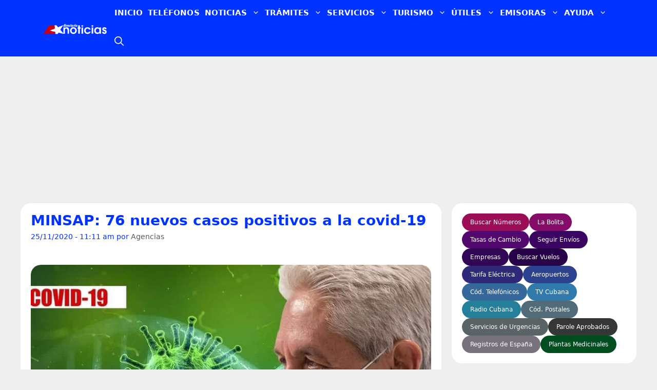

--- FILE ---
content_type: text/html; charset=UTF-8
request_url: https://www.directoriocubano.info/noticias/minsap-76-nuevos-casos-positivos-a-la-covid-19/
body_size: 91237
content:
<!DOCTYPE html><html lang="es"  data-wp-dark-mode-preset="1"><head><script data-no-optimize="1">var litespeed_docref=sessionStorage.getItem("litespeed_docref");litespeed_docref&&(Object.defineProperty(document,"referrer",{get:function(){return litespeed_docref}}),sessionStorage.removeItem("litespeed_docref"));</script> <meta charset="UTF-8"><meta name='robots' content='index, follow, max-image-preview:large, max-snippet:-1, max-video-preview:-1' /><meta name="viewport" content="width=device-width, initial-scale=1"><title>MINSAP: 76 nuevos casos positivos a la covid-19</title><meta name="description" content="Al cierre de este martes 24 de noviembre, Cuba reportó 76 nuevos casos de covid-19, para un total de 8 026 desde marzo pasado; ningún fallecido y 42 altas" /><link rel="canonical" href="https://www.directoriocubano.info/noticias/minsap-76-nuevos-casos-positivos-a-la-covid-19/" /><meta property="og:locale" content="es_ES" /><meta property="og:type" content="article" /><meta property="og:title" content="MINSAP: 76 nuevos casos positivos a la covid-19" /><meta property="og:description" content="Al cierre de este martes 24 de noviembre, Cuba reportó 76 nuevos casos de covid-19, para un total de 8 026 desde marzo pasado; ningún fallecido y 42 altas" /><meta property="og:url" content="https://www.directoriocubano.info/noticias/minsap-76-nuevos-casos-positivos-a-la-covid-19/" /><meta property="og:site_name" content="Directorio Cubano" /><meta property="article:publisher" content="https://www.facebook.com/directorionoticias/" /><meta property="article:published_time" content="2020-11-25T16:11:41+00:00" /><meta property="article:modified_time" content="2020-11-25T16:17:56+00:00" /><meta property="og:image" content="https://www.directoriocubano.info/wp-content/uploads/2020/05/covid-duran-minsap-1200x675.jpg" /><meta property="og:image:width" content="1200" /><meta property="og:image:height" content="675" /><meta property="og:image:type" content="image/jpeg" /><meta name="author" content="Agencias" /><meta name="twitter:card" content="summary_large_image" /><meta name="twitter:image" content="https://www.directoriocubano.info/wp-content/uploads/2020/05/covid-duran-minsap-1200x675.jpg" /><meta name="twitter:creator" content="@directoriocuban" /><meta name="twitter:site" content="@directoriocuban" /><meta name="twitter:label1" content="Escrito por" /><meta name="twitter:data1" content="Agencias" /><meta name="twitter:label2" content="Tiempo de lectura" /><meta name="twitter:data2" content="13 minutos" /> <script type="application/ld+json" class="yoast-schema-graph">{"@context":"https://schema.org","@graph":[{"@type":"NewsArticle","@id":"https://www.directoriocubano.info/noticias/minsap-76-nuevos-casos-positivos-a-la-covid-19/#article","isPartOf":{"@id":"https://www.directoriocubano.info/noticias/minsap-76-nuevos-casos-positivos-a-la-covid-19/"},"author":{"name":"Agencias","@id":"https://www.directoriocubano.info/#/schema/person/f7e16e8c07cf3060d3cd75f6ec8df7d4"},"headline":"MINSAP: 76 nuevos casos positivos a la covid-19","datePublished":"2020-11-25T16:11:41+00:00","dateModified":"2020-11-25T16:17:56+00:00","mainEntityOfPage":{"@id":"https://www.directoriocubano.info/noticias/minsap-76-nuevos-casos-positivos-a-la-covid-19/"},"wordCount":2658,"commentCount":0,"publisher":{"@id":"https://www.directoriocubano.info/#organization"},"image":{"@type":"ImageObject","url":"https://www.directoriocubano.info/wp-content/uploads/2020/05/covid-duran-minsap-1200x675.jpg","contentUrl":"https://www.directoriocubano.info/wp-content/uploads/2020/05/covid-duran-minsap-1200x675.jpg","width":1200,"height":675},"thumbnailUrl":"https://www.directoriocubano.info/wp-content/uploads/2020/05/covid-duran-minsap-1200x675.jpg","keywords":["casos de covid en Cuba","coronavirus en cuba","coronavirus en cuba hoy","Covid-19","Cubanos"],"articleSection":["Noticias de Cuba","Salud"],"inLanguage":"es","potentialAction":[{"@type":"CommentAction","name":"Comment","target":["https://www.directoriocubano.info/noticias/minsap-76-nuevos-casos-positivos-a-la-covid-19/#respond"]}],"copyrightYear":"2020","copyrightHolder":{"@id":"https://www.directoriocubano.info/#organization"}},{"@type":["WebPage","ItemPage"],"@id":"https://www.directoriocubano.info/noticias/minsap-76-nuevos-casos-positivos-a-la-covid-19/","url":"https://www.directoriocubano.info/noticias/minsap-76-nuevos-casos-positivos-a-la-covid-19/","name":"MINSAP: 76 nuevos casos positivos a la covid-19","isPartOf":{"@id":"https://www.directoriocubano.info/#website"},"primaryImageOfPage":{"@type":"ImageObject","url":"https://www.directoriocubano.info/wp-content/uploads/2020/05/covid-duran-minsap-1200x675.jpg","contentUrl":"https://www.directoriocubano.info/wp-content/uploads/2020/05/covid-duran-minsap-1200x675.jpg","width":1200,"height":675},"image":{"@type":"ImageObject","url":"https://www.directoriocubano.info/wp-content/uploads/2020/05/covid-duran-minsap-1200x675.jpg","contentUrl":"https://www.directoriocubano.info/wp-content/uploads/2020/05/covid-duran-minsap-1200x675.jpg","width":1200,"height":675},"thumbnailUrl":"https://www.directoriocubano.info/wp-content/uploads/2020/05/covid-duran-minsap-1200x675.jpg","datePublished":"2020-11-25T16:11:41+00:00","dateModified":"2020-11-25T16:17:56+00:00","description":"Al cierre de este martes 24 de noviembre, Cuba reportó 76 nuevos casos de covid-19, para un total de 8 026 desde marzo pasado; ningún fallecido y 42 altas","breadcrumb":{"@id":"https://www.directoriocubano.info/noticias/minsap-76-nuevos-casos-positivos-a-la-covid-19/#breadcrumb"},"inLanguage":"es","potentialAction":[{"@type":"ReadAction","target":["https://www.directoriocubano.info/noticias/minsap-76-nuevos-casos-positivos-a-la-covid-19/"]}]},{"@type":"ImageObject","inLanguage":"es","@id":"https://www.directoriocubano.info/noticias/minsap-76-nuevos-casos-positivos-a-la-covid-19/#primaryimage","url":"https://www.directoriocubano.info/wp-content/uploads/2020/05/covid-duran-minsap-1200x675.jpg","contentUrl":"https://www.directoriocubano.info/wp-content/uploads/2020/05/covid-duran-minsap-1200x675.jpg","width":1200,"height":675},{"@type":"BreadcrumbList","@id":"https://www.directoriocubano.info/noticias/minsap-76-nuevos-casos-positivos-a-la-covid-19/#breadcrumb","itemListElement":[{"@type":"ListItem","position":1,"name":"Portada","item":"https://www.directoriocubano.info/"},{"@type":"ListItem","position":2,"name":"MINSAP: 76 nuevos casos positivos a la covid-19"}]},{"@type":"WebSite","@id":"https://www.directoriocubano.info/#website","url":"https://www.directoriocubano.info/","name":"Directorio Cubano","description":"Noticias, trámites y recursos útiles para cubanos en la isla, Estados Unidos y el exterior. Actualidad de Cuba y noticias de Miami.","publisher":{"@id":"https://www.directoriocubano.info/#organization"},"alternateName":"Directorio Noticias","potentialAction":[{"@type":"SearchAction","target":{"@type":"EntryPoint","urlTemplate":"https://www.directoriocubano.info/?s={search_term_string}"},"query-input":{"@type":"PropertyValueSpecification","valueRequired":true,"valueName":"search_term_string"}}],"inLanguage":"es"},{"@type":"Organization","@id":"https://www.directoriocubano.info/#organization","name":"Directorio Cubano","alternateName":"Directorio Noticias","url":"https://www.directoriocubano.info/","logo":{"@type":"ImageObject","inLanguage":"es","@id":"https://www.directoriocubano.info/#/schema/logo/image/","url":"https://www.directoriocubano.info/wp-content/uploads/2022/10/Directorio-noticias.png","contentUrl":"https://www.directoriocubano.info/wp-content/uploads/2022/10/Directorio-noticias.png","width":600,"height":60,"caption":"Directorio Cubano"},"image":{"@type":"ImageObject","url":"https://www.directoriocubano.info/wp-content/uploads/2020/05/covid-duran-minsap-1200x675.jpg","contentUrl":"https://www.directoriocubano.info/wp-content/uploads/2020/05/covid-duran-minsap-1200x675.jpg","width":1200,"height":675},"sameAs":["https://www.facebook.com/directorionoticias/","https://x.com/directoriocuban","https://mastodon.social/@directoriocubano","https://www.instagram.com/directoriocubano","https://www.youtube.com/c/DirectorioCubano","https://www.youtube.com/channel/UC0VX1cTVuyH7comt5Nx7T4Q","https://profile.google.com/cp/Cg0vZy8xMW1tMDJxeTA2","https://news.google.com/publications/CAAqMggKIixDQklTR3dnTWFoY0tGV1JwY21WamRHOXlhVzlqZFdKaGJtOHVhVzVtYnlnQVAB"],"description":"Servicio de noticias e información.","email":"support@directoriocubano.info","telephone":"+1 (725) 2206-244","legalName":"Directorio Cubano","foundingDate":"2015-12-15","numberOfEmployees":{"@type":"QuantitativeValue","minValue":"1","maxValue":"10"},"publishingPrinciples":"https://www.directoriocubano.info/faq/","ownershipFundingInfo":"https://www.directoriocubano.info/quienes-somos/","actionableFeedbackPolicy":"https://www.directoriocubano.info/terminos-y-condiciones/","correctionsPolicy":"https://www.directoriocubano.info/terminos-y-condiciones/","ethicsPolicy":"https://www.directoriocubano.info/copyright/","diversityPolicy":"https://www.directoriocubano.info/quienes-somos/","diversityStaffingReport":"https://www.directoriocubano.info/quienes-somos/"},{"@type":"Person","@id":"https://www.directoriocubano.info/#/schema/person/f7e16e8c07cf3060d3cd75f6ec8df7d4","name":"Agencias","image":{"@type":"ImageObject","url":"https://www.directoriocubano.info/wp-content/uploads/2020/05/covid-duran-minsap-1200x675.jpg","contentUrl":"https://www.directoriocubano.info/wp-content/uploads/2020/05/covid-duran-minsap-1200x675.jpg","width":1200,"height":675},"url":"https://www.directoriocubano.info/author/agencias/"}]}</script> <link rel='dns-prefetch' href='//cdn.gravitec.net' /><link rel='preconnect' href='https://t.videoo.tv' /><link rel='preconnect' href='https://cdn.gravitec.net' /><link rel='preconnect' href='https://api.gravitec.media' /><link rel="alternate" type="application/rss+xml" title="Directorio Cubano &raquo; Feed" href="https://www.directoriocubano.info/feed/" /><link rel="alternate" type="application/rss+xml" title="Directorio Cubano &raquo; Feed de los comentarios" href="https://www.directoriocubano.info/comments/feed/" /> <script id="wpp-js" type="litespeed/javascript" data-src="https://www.directoriocubano.info/wp-content/plugins/wordpress-popular-posts/assets/js/wpp.js?ver=7.3.3" data-sampling="1" data-sampling-rate="10" data-api-url="https://www.directoriocubano.info/wp-json/wordpress-popular-posts" data-post-id="19008" data-token="cf685c1fdd" data-lang="0" data-debug="1"></script> <link rel="alternate" title="oEmbed (JSON)" type="application/json+oembed" href="https://www.directoriocubano.info/wp-json/oembed/1.0/embed?url=https%3A%2F%2Fwww.directoriocubano.info%2Fnoticias%2Fminsap-76-nuevos-casos-positivos-a-la-covid-19%2F" /><link rel="alternate" title="oEmbed (XML)" type="text/xml+oembed" href="https://www.directoriocubano.info/wp-json/oembed/1.0/embed?url=https%3A%2F%2Fwww.directoriocubano.info%2Fnoticias%2Fminsap-76-nuevos-casos-positivos-a-la-covid-19%2F&#038;format=xml" /><link rel="preload" as="image" href="https://www.directoriocubano.info/wp-content/uploads/2020/05/covid-duran-minsap-760x428.jpg" imagesrcset="https://www.directoriocubano.info/wp-content/uploads/2020/05/covid-duran-minsap-760x428.jpg 760w, https://www.directoriocubano.info/wp-content/uploads/2020/05/covid-duran-minsap-352x198.jpg 352w, https://www.directoriocubano.info/wp-content/uploads/2020/05/covid-duran-minsap-528x297.jpg 528w" imagesizes="(max-width: 780px) 100vw, 760px" fetchpriority="high"><style id='wp-img-auto-sizes-contain-inline-css'>img:is([sizes=auto i],[sizes^="auto," i]){contain-intrinsic-size:3000px 1500px}
/*# sourceURL=wp-img-auto-sizes-contain-inline-css */</style><link data-optimized="2" rel="stylesheet" href="https://www.directoriocubano.info/wp-content/litespeed/css/5cc0930fd4d285e8bead289d16be123e.css?ver=c8fa1" /><style id='scriptlesssocialsharing-inline-css'>.scriptlesssocialsharing__buttons a.button { padding: 10px; flex: 1; }
/*# sourceURL=scriptlesssocialsharing-inline-css */</style><style id='generate-style-inline-css'>.is-right-sidebar{width:30%;}.is-left-sidebar{width:30%;}.site-content .content-area{width:70%;}@media (max-width:768px){.main-navigation .menu-toggle,.sidebar-nav-mobile:not(#sticky-placeholder){display:block;}.main-navigation ul,.gen-sidebar-nav,.main-navigation:not(.slideout-navigation):not(.toggled) .main-nav > ul,.has-inline-mobile-toggle #site-navigation .inside-navigation > *:not(.navigation-search):not(.main-nav){display:none;}.nav-align-right .inside-navigation,.nav-align-center .inside-navigation{justify-content:space-between;}.has-inline-mobile-toggle .mobile-menu-control-wrapper{display:flex;flex-wrap:wrap;}.has-inline-mobile-toggle .inside-header{flex-direction:row;text-align:left;flex-wrap:wrap;}.has-inline-mobile-toggle .header-widget,.has-inline-mobile-toggle #site-navigation{flex-basis:100%;}.nav-float-left .has-inline-mobile-toggle #site-navigation{order:10;}}
.dynamic-author-image-rounded{border-radius:100%;}.dynamic-featured-image, .dynamic-author-image{vertical-align:middle;}.one-container.blog .dynamic-content-template:not(:last-child), .one-container.archive .dynamic-content-template:not(:last-child){padding-bottom:0px;}.dynamic-entry-excerpt > p:last-child{margin-bottom:0px;}
/*# sourceURL=generate-style-inline-css */</style> <script type="litespeed/javascript" data-src="https://cdn.gravitec.net/storage/b0644c09ed8c052408d619d2ba6bc34f/client.js?service=wp&amp;wpath=https%3A%2F%2Fwww.directoriocubano.info%2Fwp-content%2Fplugins%2Fgravitec-net-web-push-notifications%2F%2Fsdk_files%2Fsw.php&amp;ver=2.9.18" id="gravitecnet-js"></script> <link rel="https://api.w.org/" href="https://www.directoriocubano.info/wp-json/" /><link rel="alternate" title="JSON" type="application/json" href="https://www.directoriocubano.info/wp-json/wp/v2/posts/19008" /><link rel="EditURI" type="application/rsd+xml" title="RSD" href="https://www.directoriocubano.info/xmlrpc.php?rsd" /><meta name="generator" content="WordPress 6.9" /><link rel='shortlink' href='https://www.directoriocubano.info/?p=19008' /> <script type="litespeed/javascript" data-src="https://www.googletagmanager.com/gtag/js?id=G-7F8E9CESH5"></script> <script type="litespeed/javascript">window.dataLayer=window.dataLayer||[];function gtag(){dataLayer.push(arguments)}
gtag('js',new Date());gtag('config','G-7F8E9CESH5')</script> <style id="wpp-loading-animation-styles">@-webkit-keyframes bgslide{from{background-position-x:0}to{background-position-x:-200%}}@keyframes bgslide{from{background-position-x:0}to{background-position-x:-200%}}.wpp-widget-block-placeholder,.wpp-shortcode-placeholder{margin:0 auto;width:60px;height:3px;background:#dd3737;background:linear-gradient(90deg,#dd3737 0%,#571313 10%,#dd3737 100%);background-size:200% auto;border-radius:3px;-webkit-animation:bgslide 1s infinite linear;animation:bgslide 1s infinite linear}</style><link rel="icon" href="https://www.directoriocubano.info/wp-content/uploads/2023/05/cropped-logodc02.png" sizes="32x32" /><link rel="icon" href="https://www.directoriocubano.info/wp-content/uploads/2023/05/cropped-logodc02.png" sizes="192x192" /><link rel="apple-touch-icon" href="https://www.directoriocubano.info/wp-content/uploads/2023/05/cropped-logodc02.png" /><meta name="msapplication-TileImage" content="https://www.directoriocubano.info/wp-content/uploads/2023/05/cropped-logodc02.png" /><style>.imagen-copyright{font-size:.75em;color:#999;margin-top:8px;text-align:right;opacity:.8}.imagen-copyright::before{content:"© ";font-weight:700}</style><style id="wp-custom-css">body {
  margin: 0;
}
/* Define the container */
.container {
  container-type: inline-size;
  padding: 10px;
  border: 0px solid #000;
}
.generate-columns .inside-article {
    border-radius: 20px;
}
.widget-area .widget {
    border-radius: 20px;
}
.separate-containers .inside-article, .separate-containers .comments-area, .separate-containers .page-header, .separate-containers .paging-navigation, .one-container .site-content, .inside-page-header {
    border-radius: 20px;
}
.IRPP_kangoo .imgUrl {
    border-radius: 20px;
}
.IRPP_kangoo {
	border-radius: 20px;
}
/* en tu CSS del tema */
.dc-une-shell{
  min-height: var(--minh, 580px);    /* reserva espacio */
  position: relative;
}
	
/* Para escritorio */
.anuncio-contenedor {
    width: 100%;
    min-height: 280px !important;
    display: block !important;
    background: transparent !important; /* Opción para hacer el fondo transparente */
}

/* Botón enviar comentarios: contraste AA garantizado */
#respond #commentform input#submit,
#respond #commentform input.submit {
  background-color: #0a58ca;   /* azul más oscuro (≈ 6.44:1 con blanco) */
  color: #ffffff;
  border: 1px solid #084298;
  text-shadow: none;           /* evita “lavar” el texto */
}

/* Hover/active con contraste alto */
#respond #commentform input#submit:hover,
#respond #commentform input.submit:hover {
  background-color: #0b5bd3;   /* ≈ 6.08:1 */
  border-color: #073c8a;
}

#respond #commentform input#submit:active,
#respond #commentform input.submit:active {
  background-color: #0062cc;   /* ≈ 5.80:1 */
  border-color: #06408e;
}

/* Enfoque visible y accesible */
#respond #commentform input#submit:focus-visible,
#respond #commentform input.submit:focus-visible {
  outline: 3px solid #ffbf47;  /* anillo de enfoque amarillo alto contraste */
  outline-offset: 2px;
}

/* Evita degradados/overlays que bajen el contraste */
#respond #commentform input#submit,
#respond #commentform input.submit {
  background-image: none;
  box-shadow: none;
}


/* Para móvil */
@media (max-width: 768px) {
    .anuncio-contenedor {
        min-height: 280px !important; /* Ajusta este valor */
    }
}
.full-width {
  width: 100vw; /* fallback for older browsers */
  width: 100cqw;
}
.iframe-container footer {
    display: none !important;
}
nav#mobile-header {
    z-index: 99999 !important;
}
.attachment-small-thumb {
    border-radius: 20px;
	height: auto;
   width: 100% !important;
}
.attachment-big-thumb {
    border-radius: 20px;
	height: auto;
   width: 100% !important;
}

.ad-between-posts {
    margin: 2rem auto;
    clear: both;
    width: 100%;
}
.widget-title {
    display: inline-block;
    font-size: 1.1rem;
    font-weight: 700;
    line-height: 1;
    padding: 5px 13px;
    position: relative;
    text-transform: uppercase;
    transform: skewX(-15deg);
    z-index: 1;
	  background: #dd3333;
}
/* Establecer un borde transparente desde el principio */
.main-navigation ul li a {
    border-bottom: 5px solid transparent;
}

/* Cambiar el color del borde solo en el menú principal al pasar el mouse */
.main-navigation ul li:hover a {
    border-bottom-color: #dd3333;
}

/* Asegurarse de que los submenús no tengan borde inferior */
.main-navigation .main-nav ul ul li a {
    border-bottom: none;
}
.button.ocean,
.button.ocean:visited {
	background: #2980B9;
	color:#FFF;
}
.post-image {
    width: 100%; /* O el ancho máximo deseado */
    height: auto;
    aspect-ratio: 16 / 9; /* Ajusta la relación de aspecto según tus imágenes */
    display: block;
	object-fit: cover;
}

.button.ocean:hover,
.button.ocean:active {
	background: #2475AB;
	color:#FFF;
}
.comment-form #url{
	display:none;
}
.text-center.mt-2 {
  visibility: hidden !important;;
  position: absolute;
}
.btnseguir a{
 background: #1856f1;
    color: #fff;
    text-decoration: underline;
    font-weight: 800;
	padding: 8px;
}

.center-image {
    text-align: center;
}

.error-image {
    width: 200px;
}

.error {
    font-size: 35px;
    font-weight: bold;
    color: #dd3333;
    margin-bottom: 30px;
    text-align: center; /* Para centrar el texto */
}

amp-ad {
    display: block;
    margin: 0 auto; /* Centra los anuncios */
    max-width: 100%;
}

/* Popular articles */
.wpp-grid-2cols {
  display: grid;
  grid-template-columns: repeat(2, minmax(0, 1fr));
  gap: 16px;
  list-style: none;
  margin: 0;
  padding: 0;
}

.wpp-card img {
  width: 100%;
  height: auto;
  aspect-ratio: 352 / 198;
  object-fit: cover;
  border-radius: 12px;
  display: block;
}

.wpp-card__title {
  display: block;
  margin-top: 8px;
  font-size: 17px;
  line-height: 1.25;
  text-decoration: none;
  color: #0033ff;
	font-weight: 600;
}

.wpp-card__title:hover {
  text-decoration: underline;
}
/* Popular sliders bar */ 
.wpp-list {
  list-style: none;
  margin: 0;
  padding: 0;
}

.wpp-item {
  display: flex;
  align-items: flex-start;
  gap: 4px;
  margin: 6px 0;
  min-height: 60px;
}

.wpp-item img,
.wpp-item .wpp-thumbnail {
  width: 60px !important;
  height: 60px !important;
  max-width: 60px !important;
  max-height: 60px !important;
  min-width: 60px !important;
  min-height: 60px !important;
  flex: 0 0 60px !important;
  object-fit: cover !important;
  border-radius: 4px;
  display: block !important;
  float: none !important;
  margin: 0 !important;
}

.wpp-list img {
  height: 60px !important;
  max-width: none !important;
}

.wpp-title-link {
  color: #0033ff;
  font-size: 14px;
  line-height: 1.3;
  text-decoration: none;
  display: -webkit-box;
  -webkit-line-clamp: 2;
  -webkit-box-orient: vertical;
  overflow: hidden;
}

.wpp-title-link:hover {
  text-decoration: underline;
}

.menu-search-icon a {
  font-size: 0; /* oculta el texto */
}

.menu-search-icon a {
  font-size: 0; /* oculta el texto "Buscar" */
  display: inline-flex;
  align-items: center;
  justify-content: center;
}

.menu-search-icon a::before {
  content: '';
  display: inline-block;
  width: 18px;
  height: 18px;
  background: url("data:image/svg+xml,%3Csvg xmlns='http://www.w3.org/2000/svg' viewBox='0 0 512 512' fill='white'%3E%3Cpath fill-rule='evenodd' clip-rule='evenodd' d='M208 48c-88.366 0-160 71.634-160 160s71.634 160 160 160 160-71.634 160-160S296.366 48 208 48zM0 208C0 93.125 93.125 0 208 0s208 93.125 208 208c0 48.741-16.765 93.566-44.843 129.024l133.826 134.018c9.366 9.379 9.355 24.575-.025 33.941-9.379 9.366-24.575 9.355-33.941-.025L337.238 370.987C301.747 399.167 256.839 416 208 416 93.125 416 0 322.875 0 208z'/%3E%3C/svg%3E") no-repeat center center;
  background-size: contain;
}

/* =============================================== */
/* ====== ESTILOS DEL POP-UP PARA WEB PUSH ====== */
/* =============================================== */

.custom-push-prompt-container {
    position: fixed;
    top: 16px;              /* antes estaba bottom/right */
    left: 50%;
    transform: translateX(-50%);
    right: auto;
    bottom: auto;
    z-index: 1050;
    font-family: -apple-system, BlinkMacSystemFont, "Segoe UI", Roboto, "Helvetica Neue", Arial, sans-serif;
}

.custom-push-prompt-box {
    width: min(680px, 92vw);       /* más flexible en desktop y móvil */
    background-color: #fff;
    border-radius: 12px;
    box-shadow: 0 4px 20px rgba(0, 0, 0, 0.15);
    overflow: hidden;
    animation: dropInTop 0.4s ease-out;  /* nueva animación hacia abajo */
}

.custom-push-prompt-content {
    display: flex;
    align-items: center;
    padding: 20px;
}

.custom-push-prompt-icon {
    margin-right: 15px;
}

.custom-push-prompt-text h4 {
    margin: 0 0 5px 0;
    font-size: 18px;
    font-weight: 600;
    color: #333;
}

.custom-push-prompt-text p {
    margin: 0;
    font-size: 14px;
    color: #666;
}

.custom-push-prompt-buttons {
    display: flex;
    background-color: #f8f9fa;
    border-top: 1px solid #e9ecef;
}

.custom-push-prompt-buttons button {
    flex: 1;
    padding: 12px;
    border: none !important; /* Asegura que no haya bordes inesperados */
    background: none;
    cursor: pointer;
    font-size: 15px;
    font-weight: 600;
    transition: background-color 0.2s ease;
}

.custom-push-prompt-btn-secondary {
    color: #0d6efd !important; /* Color azul para el texto "No, gracias" */
}

.custom-push-prompt-btn-secondary:hover {
    background-color: #e9ecef !important;
}

.custom-push-prompt-btn-primary {
    background-color: #0d6efd !important; /* Fondo azul para "Permitir" */
    color: #fff !important; /* Texto blanco para "Permitir" */
}

.custom-push-prompt-btn-primary:hover {
    background-color: #0b5ed7 !important;
}

/* Citas */
  div.widget-citas-container {
        width: 100% !important;
        max-width: 320px !important;
        margin: 0 auto !important;
        background: linear-gradient(135deg, #667eea 0%, #764ba2 100%) !important;
        border-radius: 16px !important;
        padding: 20px !important;
        box-shadow: 0 8px 24px rgba(0, 0, 0, 0.15) !important;
        font-family: -apple-system, BlinkMacSystemFont, 'Segoe UI', Roboto, sans-serif !important;
        box-sizing: border-box !important;
    }

    /* Neutralizar elementos extra de WordPress */
    div.widget-citas-container p,
    div.widget-citas-container br {
        display: none !important;
        margin: 0 !important;
        padding: 0 !important;
        height: 0 !important;
        line-height: 0 !important;
    }

    div.widget-citas-header {
        text-align: center !important;
        margin-bottom: 16px !important;
    }

    div.widget-citas-header h3 {
        color: white !important;
        font-size: 14px !important;
        font-weight: 600 !important;
        line-height: 1.4 !important;
        margin: 0 0 12px 0 !important;
        padding: 0 !important;
        border: none !important;
    }

    div.widget-social-links {
        display: flex !important;
        gap: 8px !important;
        justify-content: center !important;
        flex-wrap: wrap !important;
        margin-bottom: 16px !important;
    }

    a.widget-social-btn {
        display: inline-flex !important;
        align-items: center !important;
        gap: 5px !important;
        padding: 6px 12px !important;
        background: rgba(255, 255, 255, 0.2) !important;
        backdrop-filter: blur(10px) !important;
        -webkit-backdrop-filter: blur(10px) !important;
        border: 1px solid rgba(255, 255, 255, 0.3) !important;
        border-radius: 20px !important;
        color: white !important;
        text-decoration: none !important;
        font-size: 12px !important;
        font-weight: 500 !important;
        transition: all 0.3s ease !important;
        line-height: 1 !important;
        cursor: pointer !important;
        opacity: 1 !important;
        pointer-events: auto !important;
    }

    a.widget-social-btn:hover,
    a.widget-social-btn:focus {
        background: rgba(255, 255, 255, 0.3) !important;
        transform: translateY(-2px) !important;
        box-shadow: 0 4px 12px rgba(0, 0, 0, 0.15) !important;
        color: white !important;
        text-decoration: none !important;
        opacity: 1 !important;
    }

    a.widget-social-btn svg {
        width: 14px !important;
        height: 14px !important;
        flex-shrink: 0 !important;
        display: block !important;
    }

    div.widget-citas-grid {
        display: grid !important;
        gap: 10px !important;
        grid-template-columns: 1fr !important;
    }

    div.widget-cita-card {
        position: relative !important;
        background: white !important;
        border-radius: 12px !important;
        overflow: hidden !important;
        transition: all 0.3s ease !important;
        box-shadow: 0 2px 8px rgba(0, 0, 0, 0.08) !important;
        opacity: 1 !important;
        pointer-events: auto !important;
        min-height: 64px !important;
        max-height: 64px !important;
        height: 64px !important;
    }

    div.widget-cita-card:hover {
        transform: translateY(-3px) !important;
        box-shadow: 0 6px 16px rgba(0, 0, 0, 0.12) !important;
    }

    div.widget-cita-card a {
        display: flex !important;
        align-items: center !important;
        padding: 12px !important;
        text-decoration: none !important;
        color: #333 !important;
        opacity: 1 !important;
        pointer-events: auto !important;
        cursor: pointer !important;
        height: 64px !important;
        box-sizing: border-box !important;
    }

    /* Ocultar párrafos dentro de los enlaces */
    div.widget-cita-card a p,
    div.widget-cita-card a br {
        display: none !important;
    }

    div.widget-cita-card a:hover,
    div.widget-cita-card a:focus {
        text-decoration: none !important;
        color: #333 !important;
        opacity: 1 !important;
    }

    div.widget-cita-icon {
        width: 40px !important;
        height: 40px !important;
        min-width: 40px !important;
        min-height: 40px !important;
        border-radius: 10px !important;
        display: flex !important;
        align-items: center !important;
        justify-content: center !important;
        font-size: 20px !important;
        margin-right: 12px !important;
        flex-shrink: 0 !important;
        line-height: 1 !important;
    }

    /* Estilos para los emojis de WordPress */
    div.widget-cita-icon img.emoji {
        width: 24px !important;
        height: 24px !important;
        margin: 0 !important;
        padding: 0 !important;
        display: inline-block !important;
    }

    div.widget-cita-icon.widget-cita-panama { 
        background: linear-gradient(135deg, #FF6B6B, #FF8E53) !important; 
    }
    div.widget-cita-icon.widget-cita-mexico { 
        background: linear-gradient(135deg, #4ECDC4, #44A08D) !important; 
    }
    div.widget-cita-icon.widget-cita-espana { 
        background: linear-gradient(135deg, #F7971E, #FFD200) !important; 
    }
    div.widget-cita-icon.widget-cita-usa { 
        background: linear-gradient(135deg, #3B82F6, #1D4ED8) !important; 
    }
    div.widget-cita-icon.widget-cita-parole { 
        background: linear-gradient(135deg, #8B5CF6, #6366F1) !important; 
    }

    div.widget-cita-info {
        flex: 1 !important;
        min-width: 0 !important;
    }

    div.widget-cita-title {
        font-weight: 600 !important;
        font-size: 14px !important;
        color: #1a1a1a !important;
        margin: 0 0 2px 0 !important;
        padding: 0 !important;
        line-height: 1.3 !important;
    }

    div.widget-cita-subtitle {
        font-size: 11px !important;
        color: #666 !important;
        margin: 0 !important;
        padding: 0 !important;
        line-height: 1.3 !important;
    }

    div.widget-cita-arrow {
        color: #999 !important;
        font-size: 18px !important;
        transition: transform 0.3s ease !important;
        margin-left: 8px !important;
        flex-shrink: 0 !important;
        line-height: 1 !important;
    }

    div.widget-cita-card:hover div.widget-cita-arrow {
        transform: translateX(4px) !important;
        color: #667eea !important;
    }

    div.widget-cita-pulse {
        position: absolute !important;
        top: 8px !important;
        right: 8px !important;
        width: 6px !important;
        height: 6px !important;
        background: #10b981 !important;
        border-radius: 50% !important;
        animation: widget-pulse 2s infinite !important;
    }

    @keyframes widget-pulse {
        0%, 100% {
            opacity: 1;
            transform: scale(1);
        }
        50% {
            opacity: 0.5;
            transform: scale(1.2);
        }
    }

    @media (max-width: 480px) {
        div.widget-citas-container {
            max-width: 100% !important;
            padding: 16px !important;
        }

        a.widget-social-btn {
            font-size: 11px !important;
            padding: 5px 10px !important;
        }

        div.widget-cita-title {
            font-size: 13px !important;
        }

        div.widget-cita-icon {
            width: 36px !important;
            height: 36px !important;
            min-width: 36px !important;
            min-height: 36px !important;
            font-size: 18px !important;
        }
    }

/* Fin Citas */ 

/* CONTENEDOR GENERAL DEL BUSCADOR */
#directorio-search-2024 {
  max-width: 800px;
  margin: 20px auto;
  padding: 20px;
  background: #ffffff;
  border-radius: 16px;
  box-shadow: 0 4px 18px rgba(0,0,0,0.06);
  box-sizing: border-box;
}

/* CABECERA */
#directorio-search-2024 .dcb-header h1 {
  margin: 0 0 5px;
  font-size: 24px;
}

#directorio-search-2024 .dcb-header p {
  margin: 0;
  color: #666;
  font-size: 14px;
}

/* CONTENIDO PRINCIPAL */
#directorio-search-2024 .dcb-container {
  margin-top: 16px;
}

#directorio-search-2024 .dcb-form {
  display: flex;
  flex-direction: column;
  gap: 10px;
}

#directorio-search-2024 .dcb-input-row {
  display: flex;
  gap: 10px;
}

/* CAJA DE INPUT + BOTÓN X */
#directorio-search-2024 .dcb-input-box {
  position: relative;
  flex: 1;
}

#directorio-search-2024 .dcb-input {
  width: 100%;
  padding: 10px 36px 10px 12px;
  border-radius: 8px;
  border: 1px solid #ccc;
  font-size: 14px;
  box-sizing: border-box;
}

#directorio-search-2024 .dcb-clear {
  position: absolute;
  right: 8px;
  top: 50%;
  transform: translateY(-50%);
  border: none;
  background: transparent;
  cursor: pointer;
  font-size: 14px;
  opacity: 0.6;
}

/* BOTÓN BUSCAR */
#directorio-search-2024 .dcb-btn {
  border: none;
  padding: 0 18px;
  border-radius: 8px;
  background: #1856f1;
  color: #fff;
  font-weight: 600;
  cursor: pointer;
  white-space: nowrap;
}

#directorio-search-2024 .dcb-btn:hover {
  background: #1448c5;
}

/* AVISO DE TELÉFONO */
#directorio-search-2024 .dcb-alert {
  display: none; /* se muestra por JS */
  margin-top: 8px;
  padding: 10px 12px;
  background: #fff3cd;
  border-radius: 8px;
  border: 1px solid #ffe69c;
  font-size: 13px;
}

#directorio-search-2024 .dcb-alert a {
  color: #0d6efd;
  font-weight: 600;
}

/* NOTA DE PIE DEL FORMULARIO */
#directorio-search-2024 .dcb-note {
  margin-top: 8px;
  font-size: 12px;
  color: #888;
}

/* BLOQUE INFERIOR DE TELÉFONO */
#directorio-search-2024 .dcb-phone {
  margin-top: 20px;
  padding: 16px;
  background: #f5f7ff;
  border-radius: 10px;
}

#directorio-search-2024 .dcb-phone h2 {
  margin: 0 0 6px;
  font-size: 18px;
}

#directorio-search-2024 .dcb-phone p {
  margin: 0 0 10px;
  font-size: 14px;
}

#directorio-search-2024 .dcb-phone-btn {
  display: inline-block;
  padding: 8px 14px;
  border-radius: 8px;
  background: #1856f1;
  color: #fff;
  text-decoration: none;
  font-weight: 600;
}

/* RESPONSIVE */
@media (max-width: 600px) {
  #directorio-search-2024 {
    padding: 16px;
  }

  #directorio-search-2024 .dcb-input-row {
    flex-direction: column;
  }

  #directorio-search-2024 .dcb-btn {
    width: 100%;
    text-align: center;
  }
}

@keyframes dropInTop {
    from { transform: translateY(-16px); opacity: 0; }
    to   { transform: translateY(0);     opacity: 1; }
}

@media (max-width: 640px) {
  .wpp-grid-2cols { grid-template-columns: 1fr; }
  .wpp-card__title { font-size: 14px; }
}


@media(min-width: 1161px) { 
.inside-header,.main-navigation .inside-navigation  {
    flex-wrap: nowrap;
}
}
@media(max-width: 600px) {
    .wp-block-table {
        overflow-x: scroll;
    }
    .wp-block-table table {
        min-width: 600px;
    }
}
@media(max-width: 500px) {
    .comparison-table {
        font-size: 14px;
    }
}</style><style>.ai-viewports                 {--ai: 1;}
.ai-viewport-3                { display: none !important;}
.ai-viewport-2                { display: none !important;}
.ai-viewport-1                { display: inherit !important;}
.ai-viewport-0                { display: none !important;}
@media (min-width: 768px) and (max-width: 979px) {
.ai-viewport-1                { display: none !important;}
.ai-viewport-2                { display: inherit !important;}
}
@media (max-width: 767px) {
.ai-viewport-1                { display: none !important;}
.ai-viewport-3                { display: inherit !important;}
}
.ai-rotate {position: relative;}
.ai-rotate-hidden {visibility: hidden;}
.ai-rotate-hidden-2 {position: absolute; top: 0; left: 0; width: 100%; height: 100%;}
.ai-list-data, .ai-ip-data, .ai-filter-check, .ai-fallback, .ai-list-block, .ai-list-block-ip, .ai-list-block-filter {visibility: hidden; position: absolute; width: 50%; height: 1px; top: -1000px; z-index: -9999; margin: 0px!important;}
.ai-list-data, .ai-ip-data, .ai-filter-check, .ai-fallback {min-width: 1px;}</style><meta property="fb:pages" content="2266434353613226" /><meta property="article:author" content="https://www.facebook.com/directoriocubano" /><link rel="apple-touch-icon" sizes="57x57" href="/apple-icon-57x57.png"><link rel="apple-touch-icon" sizes="60x60" href="/apple-icon-60x60.png"><link rel="apple-touch-icon" sizes="72x72" href="/apple-icon-72x72.png"><link rel="apple-touch-icon" sizes="76x76" href="/apple-icon-76x76.png"><link rel="apple-touch-icon" sizes="114x114" href="/apple-icon-114x114.png"><link rel="apple-touch-icon" sizes="120x120" href="/apple-icon-120x120.png"><link rel="apple-touch-icon" sizes="144x144" href="/apple-icon-144x144.png"><link rel="apple-touch-icon" sizes="152x152" href="/apple-icon-152x152.png"><link rel="apple-touch-icon" sizes="180x180" href="/apple-icon-180x180.png"><link rel="icon" type="image/png" sizes="192x192"  href="/android-icon-192x192.png"><link rel="icon" type="image/png" sizes="32x32" href="/favicon-32x32.png"><link rel="icon" type="image/png" sizes="96x96" href="/favicon-96x96.png"><link rel="icon" type="image/png" sizes="16x16" href="/favicon-16x16.png"><link rel="manifest" href="/manifest.json"><meta name="msapplication-TileColor" content="#ffffff"><meta name="msapplication-TileImage" content="/ms-icon-144x144.png"><meta name="theme-color" content="#ffffff"><meta name="apple-itunes-app" content="app-id=1531853951, app-argument=https://apps.apple.com/us/app/directorio-cubano/id1531853951"><meta name="yandex-verification" content="04a1504671d6075f" /><meta name="google-play-app" content="app-id=appdirectoriocubanoinfo.wpapp"><link rel="alternate" hreflang="x-default" href="https://www.directoriocubano.info/"> <script type="litespeed/javascript" data-src="https://cdn.gravitec.net/storage/86b8dad7ec48ac42c8366c11a50bbe86/client.js"></script><style id='global-styles-inline-css'>:root{--wp--preset--aspect-ratio--square: 1;--wp--preset--aspect-ratio--4-3: 4/3;--wp--preset--aspect-ratio--3-4: 3/4;--wp--preset--aspect-ratio--3-2: 3/2;--wp--preset--aspect-ratio--2-3: 2/3;--wp--preset--aspect-ratio--16-9: 16/9;--wp--preset--aspect-ratio--9-16: 9/16;--wp--preset--color--black: #000000;--wp--preset--color--cyan-bluish-gray: #abb8c3;--wp--preset--color--white: #ffffff;--wp--preset--color--pale-pink: #f78da7;--wp--preset--color--vivid-red: #cf2e2e;--wp--preset--color--luminous-vivid-orange: #ff6900;--wp--preset--color--luminous-vivid-amber: #fcb900;--wp--preset--color--light-green-cyan: #7bdcb5;--wp--preset--color--vivid-green-cyan: #00d084;--wp--preset--color--pale-cyan-blue: #8ed1fc;--wp--preset--color--vivid-cyan-blue: #0693e3;--wp--preset--color--vivid-purple: #9b51e0;--wp--preset--color--contrast: var(--contrast);--wp--preset--color--contrast-2: var(--contrast-2);--wp--preset--color--contrast-3: var(--contrast-3);--wp--preset--color--base: var(--base);--wp--preset--color--base-2: var(--base-2);--wp--preset--color--base-3: var(--base-3);--wp--preset--color--accent: var(--accent);--wp--preset--color--cols-3-blog: var(--cols3blog);--wp--preset--gradient--vivid-cyan-blue-to-vivid-purple: linear-gradient(135deg,rgb(6,147,227) 0%,rgb(155,81,224) 100%);--wp--preset--gradient--light-green-cyan-to-vivid-green-cyan: linear-gradient(135deg,rgb(122,220,180) 0%,rgb(0,208,130) 100%);--wp--preset--gradient--luminous-vivid-amber-to-luminous-vivid-orange: linear-gradient(135deg,rgb(252,185,0) 0%,rgb(255,105,0) 100%);--wp--preset--gradient--luminous-vivid-orange-to-vivid-red: linear-gradient(135deg,rgb(255,105,0) 0%,rgb(207,46,46) 100%);--wp--preset--gradient--very-light-gray-to-cyan-bluish-gray: linear-gradient(135deg,rgb(238,238,238) 0%,rgb(169,184,195) 100%);--wp--preset--gradient--cool-to-warm-spectrum: linear-gradient(135deg,rgb(74,234,220) 0%,rgb(151,120,209) 20%,rgb(207,42,186) 40%,rgb(238,44,130) 60%,rgb(251,105,98) 80%,rgb(254,248,76) 100%);--wp--preset--gradient--blush-light-purple: linear-gradient(135deg,rgb(255,206,236) 0%,rgb(152,150,240) 100%);--wp--preset--gradient--blush-bordeaux: linear-gradient(135deg,rgb(254,205,165) 0%,rgb(254,45,45) 50%,rgb(107,0,62) 100%);--wp--preset--gradient--luminous-dusk: linear-gradient(135deg,rgb(255,203,112) 0%,rgb(199,81,192) 50%,rgb(65,88,208) 100%);--wp--preset--gradient--pale-ocean: linear-gradient(135deg,rgb(255,245,203) 0%,rgb(182,227,212) 50%,rgb(51,167,181) 100%);--wp--preset--gradient--electric-grass: linear-gradient(135deg,rgb(202,248,128) 0%,rgb(113,206,126) 100%);--wp--preset--gradient--midnight: linear-gradient(135deg,rgb(2,3,129) 0%,rgb(40,116,252) 100%);--wp--preset--font-size--small: 13px;--wp--preset--font-size--medium: 20px;--wp--preset--font-size--large: 36px;--wp--preset--font-size--x-large: 42px;--wp--preset--spacing--20: 0.44rem;--wp--preset--spacing--30: 0.67rem;--wp--preset--spacing--40: 1rem;--wp--preset--spacing--50: 1.5rem;--wp--preset--spacing--60: 2.25rem;--wp--preset--spacing--70: 3.38rem;--wp--preset--spacing--80: 5.06rem;--wp--preset--shadow--natural: 6px 6px 9px rgba(0, 0, 0, 0.2);--wp--preset--shadow--deep: 12px 12px 50px rgba(0, 0, 0, 0.4);--wp--preset--shadow--sharp: 6px 6px 0px rgba(0, 0, 0, 0.2);--wp--preset--shadow--outlined: 6px 6px 0px -3px rgb(255, 255, 255), 6px 6px rgb(0, 0, 0);--wp--preset--shadow--crisp: 6px 6px 0px rgb(0, 0, 0);}:where(.is-layout-flex){gap: 0.5em;}:where(.is-layout-grid){gap: 0.5em;}body .is-layout-flex{display: flex;}.is-layout-flex{flex-wrap: wrap;align-items: center;}.is-layout-flex > :is(*, div){margin: 0;}body .is-layout-grid{display: grid;}.is-layout-grid > :is(*, div){margin: 0;}:where(.wp-block-columns.is-layout-flex){gap: 2em;}:where(.wp-block-columns.is-layout-grid){gap: 2em;}:where(.wp-block-post-template.is-layout-flex){gap: 1.25em;}:where(.wp-block-post-template.is-layout-grid){gap: 1.25em;}.has-black-color{color: var(--wp--preset--color--black) !important;}.has-cyan-bluish-gray-color{color: var(--wp--preset--color--cyan-bluish-gray) !important;}.has-white-color{color: var(--wp--preset--color--white) !important;}.has-pale-pink-color{color: var(--wp--preset--color--pale-pink) !important;}.has-vivid-red-color{color: var(--wp--preset--color--vivid-red) !important;}.has-luminous-vivid-orange-color{color: var(--wp--preset--color--luminous-vivid-orange) !important;}.has-luminous-vivid-amber-color{color: var(--wp--preset--color--luminous-vivid-amber) !important;}.has-light-green-cyan-color{color: var(--wp--preset--color--light-green-cyan) !important;}.has-vivid-green-cyan-color{color: var(--wp--preset--color--vivid-green-cyan) !important;}.has-pale-cyan-blue-color{color: var(--wp--preset--color--pale-cyan-blue) !important;}.has-vivid-cyan-blue-color{color: var(--wp--preset--color--vivid-cyan-blue) !important;}.has-vivid-purple-color{color: var(--wp--preset--color--vivid-purple) !important;}.has-black-background-color{background-color: var(--wp--preset--color--black) !important;}.has-cyan-bluish-gray-background-color{background-color: var(--wp--preset--color--cyan-bluish-gray) !important;}.has-white-background-color{background-color: var(--wp--preset--color--white) !important;}.has-pale-pink-background-color{background-color: var(--wp--preset--color--pale-pink) !important;}.has-vivid-red-background-color{background-color: var(--wp--preset--color--vivid-red) !important;}.has-luminous-vivid-orange-background-color{background-color: var(--wp--preset--color--luminous-vivid-orange) !important;}.has-luminous-vivid-amber-background-color{background-color: var(--wp--preset--color--luminous-vivid-amber) !important;}.has-light-green-cyan-background-color{background-color: var(--wp--preset--color--light-green-cyan) !important;}.has-vivid-green-cyan-background-color{background-color: var(--wp--preset--color--vivid-green-cyan) !important;}.has-pale-cyan-blue-background-color{background-color: var(--wp--preset--color--pale-cyan-blue) !important;}.has-vivid-cyan-blue-background-color{background-color: var(--wp--preset--color--vivid-cyan-blue) !important;}.has-vivid-purple-background-color{background-color: var(--wp--preset--color--vivid-purple) !important;}.has-black-border-color{border-color: var(--wp--preset--color--black) !important;}.has-cyan-bluish-gray-border-color{border-color: var(--wp--preset--color--cyan-bluish-gray) !important;}.has-white-border-color{border-color: var(--wp--preset--color--white) !important;}.has-pale-pink-border-color{border-color: var(--wp--preset--color--pale-pink) !important;}.has-vivid-red-border-color{border-color: var(--wp--preset--color--vivid-red) !important;}.has-luminous-vivid-orange-border-color{border-color: var(--wp--preset--color--luminous-vivid-orange) !important;}.has-luminous-vivid-amber-border-color{border-color: var(--wp--preset--color--luminous-vivid-amber) !important;}.has-light-green-cyan-border-color{border-color: var(--wp--preset--color--light-green-cyan) !important;}.has-vivid-green-cyan-border-color{border-color: var(--wp--preset--color--vivid-green-cyan) !important;}.has-pale-cyan-blue-border-color{border-color: var(--wp--preset--color--pale-cyan-blue) !important;}.has-vivid-cyan-blue-border-color{border-color: var(--wp--preset--color--vivid-cyan-blue) !important;}.has-vivid-purple-border-color{border-color: var(--wp--preset--color--vivid-purple) !important;}.has-vivid-cyan-blue-to-vivid-purple-gradient-background{background: var(--wp--preset--gradient--vivid-cyan-blue-to-vivid-purple) !important;}.has-light-green-cyan-to-vivid-green-cyan-gradient-background{background: var(--wp--preset--gradient--light-green-cyan-to-vivid-green-cyan) !important;}.has-luminous-vivid-amber-to-luminous-vivid-orange-gradient-background{background: var(--wp--preset--gradient--luminous-vivid-amber-to-luminous-vivid-orange) !important;}.has-luminous-vivid-orange-to-vivid-red-gradient-background{background: var(--wp--preset--gradient--luminous-vivid-orange-to-vivid-red) !important;}.has-very-light-gray-to-cyan-bluish-gray-gradient-background{background: var(--wp--preset--gradient--very-light-gray-to-cyan-bluish-gray) !important;}.has-cool-to-warm-spectrum-gradient-background{background: var(--wp--preset--gradient--cool-to-warm-spectrum) !important;}.has-blush-light-purple-gradient-background{background: var(--wp--preset--gradient--blush-light-purple) !important;}.has-blush-bordeaux-gradient-background{background: var(--wp--preset--gradient--blush-bordeaux) !important;}.has-luminous-dusk-gradient-background{background: var(--wp--preset--gradient--luminous-dusk) !important;}.has-pale-ocean-gradient-background{background: var(--wp--preset--gradient--pale-ocean) !important;}.has-electric-grass-gradient-background{background: var(--wp--preset--gradient--electric-grass) !important;}.has-midnight-gradient-background{background: var(--wp--preset--gradient--midnight) !important;}.has-small-font-size{font-size: var(--wp--preset--font-size--small) !important;}.has-medium-font-size{font-size: var(--wp--preset--font-size--medium) !important;}.has-large-font-size{font-size: var(--wp--preset--font-size--large) !important;}.has-x-large-font-size{font-size: var(--wp--preset--font-size--x-large) !important;}
/*# sourceURL=global-styles-inline-css */</style></head><body class="wp-singular post-template-default single single-post postid-19008 single-format-standard wp-custom-logo wp-embed-responsive wp-theme-generatepress post-image-below-header post-image-aligned-center right-sidebar nav-float-right separate-containers header-aligned-left dropdown-hover featured-image-active wpbdp-with-button-styles" itemtype="https://schema.org/Blog" itemscope>
<a class="screen-reader-text skip-link" href="#content" title="Saltar al contenido">Saltar al contenido</a><header class="site-header has-inline-mobile-toggle" id="masthead" aria-label="Sitio"  itemtype="https://schema.org/WPHeader" itemscope><div class="inside-header grid-container"><div class="site-logo">
<a href="https://www.directoriocubano.info/" rel="home">
<img  class="header-image is-logo-image" alt="Directorio Cubano" src="https://www.directoriocubano.info/wp-content/uploads/2024/11/dcnoticias-2025.png" srcset="https://www.directoriocubano.info/wp-content/uploads/2024/11/dcnoticias-2025.png 1x, https://www.directoriocubano.info/wp-content/uploads/2024/11/dcnoticias-2025.png 2x" width="208" height="35" />
</a></div><nav class="main-navigation mobile-menu-control-wrapper" id="mobile-menu-control-wrapper" aria-label="Cambiar a móvil">
<button data-nav="site-navigation" class="menu-toggle" aria-controls="primary-menu" aria-expanded="false">
<span class="gp-icon icon-menu-bars"><svg viewBox="0 0 512 512" aria-hidden="true" xmlns="http://www.w3.org/2000/svg" width="1em" height="1em"><path d="M0 96c0-13.255 10.745-24 24-24h464c13.255 0 24 10.745 24 24s-10.745 24-24 24H24c-13.255 0-24-10.745-24-24zm0 160c0-13.255 10.745-24 24-24h464c13.255 0 24 10.745 24 24s-10.745 24-24 24H24c-13.255 0-24-10.745-24-24zm0 160c0-13.255 10.745-24 24-24h464c13.255 0 24 10.745 24 24s-10.745 24-24 24H24c-13.255 0-24-10.745-24-24z" /></svg><svg viewBox="0 0 512 512" aria-hidden="true" xmlns="http://www.w3.org/2000/svg" width="1em" height="1em"><path d="M71.029 71.029c9.373-9.372 24.569-9.372 33.942 0L256 222.059l151.029-151.03c9.373-9.372 24.569-9.372 33.942 0 9.372 9.373 9.372 24.569 0 33.942L289.941 256l151.03 151.029c9.372 9.373 9.372 24.569 0 33.942-9.373 9.372-24.569 9.372-33.942 0L256 289.941l-151.029 151.03c-9.373 9.372-24.569 9.372-33.942 0-9.372-9.373-9.372-24.569 0-33.942L222.059 256 71.029 104.971c-9.372-9.373-9.372-24.569 0-33.942z" /></svg></span><span class="screen-reader-text">Menú</span>		</button></nav><nav class="main-navigation sub-menu-right" id="site-navigation" aria-label="Principal"  itemtype="https://schema.org/SiteNavigationElement" itemscope><div class="inside-navigation grid-container">
<button class="menu-toggle" aria-controls="primary-menu" aria-expanded="false">
<span class="gp-icon icon-menu-bars"><svg viewBox="0 0 512 512" aria-hidden="true" xmlns="http://www.w3.org/2000/svg" width="1em" height="1em"><path d="M0 96c0-13.255 10.745-24 24-24h464c13.255 0 24 10.745 24 24s-10.745 24-24 24H24c-13.255 0-24-10.745-24-24zm0 160c0-13.255 10.745-24 24-24h464c13.255 0 24 10.745 24 24s-10.745 24-24 24H24c-13.255 0-24-10.745-24-24zm0 160c0-13.255 10.745-24 24-24h464c13.255 0 24 10.745 24 24s-10.745 24-24 24H24c-13.255 0-24-10.745-24-24z" /></svg><svg viewBox="0 0 512 512" aria-hidden="true" xmlns="http://www.w3.org/2000/svg" width="1em" height="1em"><path d="M71.029 71.029c9.373-9.372 24.569-9.372 33.942 0L256 222.059l151.029-151.03c9.373-9.372 24.569-9.372 33.942 0 9.372 9.373 9.372 24.569 0 33.942L289.941 256l151.03 151.029c9.372 9.373 9.372 24.569 0 33.942-9.373 9.372-24.569 9.372-33.942 0L256 289.941l-151.029 151.03c-9.373 9.372-24.569 9.372-33.942 0-9.372-9.373-9.372-24.569 0-33.942L222.059 256 71.029 104.971c-9.372-9.373-9.372-24.569 0-33.942z" /></svg></span><span class="mobile-menu">Menú</span>				</button><div id="primary-menu" class="main-nav"><ul id="menu-principal" class=" menu sf-menu"><li id="menu-item-3864" class="menu-item menu-item-type-custom menu-item-object-custom menu-item-home menu-item-3864"><a href="https://www.directoriocubano.info">Inicio</a></li><li id="menu-item-96979" class="menu-item menu-item-type-post_type menu-item-object-page menu-item-96979"><a href="https://www.directoriocubano.info/buscar-numero/">Teléfonos</a></li><li id="menu-item-12" class="menu-item menu-item-type-taxonomy menu-item-object-category current-post-ancestor current-menu-parent current-post-parent menu-item-has-children menu-item-12"><a href="https://www.directoriocubano.info/category/noticias/">Noticias<span role="presentation" class="dropdown-menu-toggle"><span class="gp-icon icon-arrow"><svg viewBox="0 0 330 512" aria-hidden="true" xmlns="http://www.w3.org/2000/svg" width="1em" height="1em"><path d="M305.913 197.085c0 2.266-1.133 4.815-2.833 6.514L171.087 335.593c-1.7 1.7-4.249 2.832-6.515 2.832s-4.815-1.133-6.515-2.832L26.064 203.599c-1.7-1.7-2.832-4.248-2.832-6.514s1.132-4.816 2.832-6.515l14.162-14.163c1.7-1.699 3.966-2.832 6.515-2.832 2.266 0 4.815 1.133 6.515 2.832l111.316 111.317 111.316-111.317c1.7-1.699 4.249-2.832 6.515-2.832s4.815 1.133 6.515 2.832l14.162 14.163c1.7 1.7 2.833 4.249 2.833 6.515z" /></svg></span></span></a><ul class="sub-menu"><li id="menu-item-26356" class="menu-item menu-item-type-taxonomy menu-item-object-category menu-item-26356"><a href="https://www.directoriocubano.info/category/actualidad/">Actualidad</a></li><li id="menu-item-26357" class="menu-item menu-item-type-taxonomy menu-item-object-category menu-item-26357"><a href="https://www.directoriocubano.info/category/cuba/">Cuba</a></li><li id="menu-item-13" class="menu-item menu-item-type-taxonomy menu-item-object-category menu-item-13"><a href="https://www.directoriocubano.info/category/noticias/ciencia-tecnologia/">Ciencia y Tecnología</a></li><li id="menu-item-15" class="menu-item menu-item-type-taxonomy menu-item-object-category menu-item-15"><a href="https://www.directoriocubano.info/category/noticias/economia/">Economía</a></li><li id="menu-item-46085" class="menu-item menu-item-type-taxonomy menu-item-object-category menu-item-46085"><a href="https://www.directoriocubano.info/category/estados-unidos/">Estados Unidos</a></li><li id="menu-item-55747" class="menu-item menu-item-type-taxonomy menu-item-object-category menu-item-55747"><a href="https://www.directoriocubano.info/category/estudios/">Estudios</a></li><li id="menu-item-46086" class="menu-item menu-item-type-taxonomy menu-item-object-category menu-item-46086"><a href="https://www.directoriocubano.info/category/emigracion/">Emigración</a></li><li id="menu-item-46087" class="menu-item menu-item-type-taxonomy menu-item-object-category menu-item-46087"><a href="https://www.directoriocubano.info/category/internacionales/">Internacionales</a></li><li id="menu-item-16" class="menu-item menu-item-type-taxonomy menu-item-object-category menu-item-16"><a href="https://www.directoriocubano.info/category/noticias/politica/">Política</a></li><li id="menu-item-17" class="menu-item menu-item-type-taxonomy menu-item-object-category menu-item-17"><a href="https://www.directoriocubano.info/category/noticias/sociedad/">Sociedad</a></li><li id="menu-item-14" class="menu-item menu-item-type-taxonomy menu-item-object-category menu-item-14"><a href="https://www.directoriocubano.info/category/noticias/cultura/">Cultura</a></li><li id="menu-item-73327" class="menu-item menu-item-type-taxonomy menu-item-object-category menu-item-73327"><a href="https://www.directoriocubano.info/category/noticias/deportes/">Deportes</a></li></ul></li><li id="menu-item-103" class="menu-item menu-item-type-taxonomy menu-item-object-category menu-item-has-children menu-item-103"><a href="https://www.directoriocubano.info/category/tramites/">Trámites<span role="presentation" class="dropdown-menu-toggle"><span class="gp-icon icon-arrow"><svg viewBox="0 0 330 512" aria-hidden="true" xmlns="http://www.w3.org/2000/svg" width="1em" height="1em"><path d="M305.913 197.085c0 2.266-1.133 4.815-2.833 6.514L171.087 335.593c-1.7 1.7-4.249 2.832-6.515 2.832s-4.815-1.133-6.515-2.832L26.064 203.599c-1.7-1.7-2.832-4.248-2.832-6.514s1.132-4.816 2.832-6.515l14.162-14.163c1.7-1.699 3.966-2.832 6.515-2.832 2.266 0 4.815 1.133 6.515 2.832l111.316 111.317 111.316-111.317c1.7-1.699 4.249-2.832 6.515-2.832s4.815 1.133 6.515 2.832l14.162 14.163c1.7 1.7 2.833 4.249 2.833 6.515z" /></svg></span></span></a><ul class="sub-menu"><li id="menu-item-102082" class="menu-item menu-item-type-taxonomy menu-item-object-category menu-item-102082"><a href="https://www.directoriocubano.info/category/tramites-usa/">Trámites en Estados Unidos</a></li></ul></li><li id="menu-item-19" class="menu-item menu-item-type-taxonomy menu-item-object-category menu-item-has-children menu-item-19"><a href="https://www.directoriocubano.info/category/servicios/">Servicios<span role="presentation" class="dropdown-menu-toggle"><span class="gp-icon icon-arrow"><svg viewBox="0 0 330 512" aria-hidden="true" xmlns="http://www.w3.org/2000/svg" width="1em" height="1em"><path d="M305.913 197.085c0 2.266-1.133 4.815-2.833 6.514L171.087 335.593c-1.7 1.7-4.249 2.832-6.515 2.832s-4.815-1.133-6.515-2.832L26.064 203.599c-1.7-1.7-2.832-4.248-2.832-6.514s1.132-4.816 2.832-6.515l14.162-14.163c1.7-1.699 3.966-2.832 6.515-2.832 2.266 0 4.815 1.133 6.515 2.832l111.316 111.317 111.316-111.317c1.7-1.699 4.249-2.832 6.515-2.832s4.815 1.133 6.515 2.832l14.162 14.163c1.7 1.7 2.833 4.249 2.833 6.515z" /></svg></span></span></a><ul class="sub-menu"><li id="menu-item-3720" class="menu-item menu-item-type-post_type menu-item-object-page menu-item-3720"><a href="https://www.directoriocubano.info/numeros-de-la-charada-cubana/">Números de la Charada Cubana</a></li><li id="menu-item-3733" class="menu-item menu-item-type-post_type menu-item-object-page menu-item-3733"><a href="https://www.directoriocubano.info/bolita/">Resultados de la bolita</a></li><li id="menu-item-67656" class="menu-item menu-item-type-post_type menu-item-object-page menu-item-67656"><a href="https://www.directoriocubano.info/descuentos/">Cupones y códigos de descuentos</a></li><li id="menu-item-67654" class="menu-item menu-item-type-post_type menu-item-object-page menu-item-67654"><a href="https://www.directoriocubano.info/snap/">Cupones para alimentos (SNAP)</a></li><li id="menu-item-5411" class="menu-item menu-item-type-post_type menu-item-object-page menu-item-5411"><a href="https://www.directoriocubano.info/cadeca/">Tasas de Cambio en Cuba</a></li><li id="menu-item-1505" class="menu-item menu-item-type-post_type menu-item-object-page menu-item-1505"><a href="https://www.directoriocubano.info/glosario/">Glosario Popular Cubano</a></li><li id="menu-item-3556" class="menu-item menu-item-type-post_type menu-item-object-post menu-item-3556"><a href="https://www.directoriocubano.info/servicios/correos-de-cuba-seguimiento-de-envios-postales/">Correos de Cuba</a></li><li id="menu-item-59363" class="menu-item menu-item-type-post_type menu-item-object-page menu-item-59363"><a href="https://www.directoriocubano.info/lista-de-paroles-aprobados/">Lista de Paroles aprobados</a></li><li id="menu-item-97759" class="menu-item menu-item-type-post_type menu-item-object-page menu-item-97759"><a href="https://www.directoriocubano.info/registros-de-consulados-de-espana-en-cuba/">Registros de España en Cuba</a></li></ul></li><li id="menu-item-2976" class="menu-item menu-item-type-taxonomy menu-item-object-category menu-item-has-children menu-item-2976"><a href="https://www.directoriocubano.info/category/turismo/">Turismo<span role="presentation" class="dropdown-menu-toggle"><span class="gp-icon icon-arrow"><svg viewBox="0 0 330 512" aria-hidden="true" xmlns="http://www.w3.org/2000/svg" width="1em" height="1em"><path d="M305.913 197.085c0 2.266-1.133 4.815-2.833 6.514L171.087 335.593c-1.7 1.7-4.249 2.832-6.515 2.832s-4.815-1.133-6.515-2.832L26.064 203.599c-1.7-1.7-2.832-4.248-2.832-6.514s1.132-4.816 2.832-6.515l14.162-14.163c1.7-1.699 3.966-2.832 6.515-2.832 2.266 0 4.815 1.133 6.515 2.832l111.316 111.317 111.316-111.317c1.7-1.699 4.249-2.832 6.515-2.832s4.815 1.133 6.515 2.832l14.162 14.163c1.7 1.7 2.833 4.249 2.833 6.515z" /></svg></span></span></a><ul class="sub-menu"><li id="menu-item-32251" class="menu-item menu-item-type-post_type menu-item-object-page menu-item-32251"><a href="https://www.directoriocubano.info/buscar-vuelos-baratos-a-cuba/">Buscar Vuelos, Hoteles y Autos</a></li><li id="menu-item-2979" class="menu-item menu-item-type-taxonomy menu-item-object-category menu-item-2979"><a href="https://www.directoriocubano.info/category/ofertas/">Ofertas</a></li><li id="menu-item-1417" class="menu-item menu-item-type-taxonomy menu-item-object-category menu-item-1417"><a href="https://www.directoriocubano.info/category/aeropuertos-de-cuba/">Aeropuertos de Cuba</a></li><li id="menu-item-55052" class="menu-item menu-item-type-taxonomy menu-item-object-category menu-item-55052"><a href="https://www.directoriocubano.info/category/turismo/destinos/">Destinos</a></li></ul></li><li id="menu-item-25462" class="menu-item menu-item-type-custom menu-item-object-custom menu-item-has-children menu-item-25462"><a href="https://www.directoriocubano.info/codigos/">Útiles<span role="presentation" class="dropdown-menu-toggle"><span class="gp-icon icon-arrow"><svg viewBox="0 0 330 512" aria-hidden="true" xmlns="http://www.w3.org/2000/svg" width="1em" height="1em"><path d="M305.913 197.085c0 2.266-1.133 4.815-2.833 6.514L171.087 335.593c-1.7 1.7-4.249 2.832-6.515 2.832s-4.815-1.133-6.515-2.832L26.064 203.599c-1.7-1.7-2.832-4.248-2.832-6.514s1.132-4.816 2.832-6.515l14.162-14.163c1.7-1.699 3.966-2.832 6.515-2.832 2.266 0 4.815 1.133 6.515 2.832l111.316 111.317 111.316-111.317c1.7-1.699 4.249-2.832 6.515-2.832s4.815 1.133 6.515 2.832l14.162 14.163c1.7 1.7 2.833 4.249 2.833 6.515z" /></svg></span></span></a><ul class="sub-menu"><li id="menu-item-108" class="menu-item menu-item-type-taxonomy menu-item-object-category menu-item-108"><a href="https://www.directoriocubano.info/category/servicios/telefonos-utiles/">Teléfonos Útiles</a></li><li id="menu-item-73" class="menu-item menu-item-type-post_type menu-item-object-page menu-item-73"><a href="https://www.directoriocubano.info/servicios-de-urgencias-en-cuba/">Servicios de Urgencias</a></li><li id="menu-item-72291" class="menu-item menu-item-type-post_type menu-item-object-page menu-item-72291"><a href="https://www.directoriocubano.info/calcular-la-tarifa-electrica/">Calcular la tarifa eléctrica</a></li><li id="menu-item-261" class="menu-item menu-item-type-post_type menu-item-object-page menu-item-261"><a href="https://www.directoriocubano.info/codigos/">Códigos telefónicos</a></li><li id="menu-item-258" class="menu-item menu-item-type-post_type menu-item-object-page menu-item-258"><a href="https://www.directoriocubano.info/postales/">Códigos Postales</a></li><li id="menu-item-7498" class="menu-item menu-item-type-post_type menu-item-object-page menu-item-7498"><a href="https://www.directoriocubano.info/feriados/">Días feriados en Cuba</a></li><li id="menu-item-22221" class="menu-item menu-item-type-post_type menu-item-object-page menu-item-22221"><a href="https://www.directoriocubano.info/calendario-pago-jubilados/">Calendario de pago</a></li><li id="menu-item-56133" class="menu-item menu-item-type-post_type menu-item-object-post menu-item-56133"><a href="https://www.directoriocubano.info/noticias/conozca-los-aeropuertos-de-cuba/">Aeropuertos de Cuba</a></li><li id="menu-item-67655" class="menu-item menu-item-type-post_type menu-item-object-page menu-item-67655"><a href="https://www.directoriocubano.info/prefijos-internacionales/">Prefijos internacionales</a></li></ul></li><li id="menu-item-25455" class="menu-item menu-item-type-custom menu-item-object-custom menu-item-has-children menu-item-25455"><a href="https://www.directoriocubano.info/tv-cubana-en-vivo/">Emisoras<span role="presentation" class="dropdown-menu-toggle"><span class="gp-icon icon-arrow"><svg viewBox="0 0 330 512" aria-hidden="true" xmlns="http://www.w3.org/2000/svg" width="1em" height="1em"><path d="M305.913 197.085c0 2.266-1.133 4.815-2.833 6.514L171.087 335.593c-1.7 1.7-4.249 2.832-6.515 2.832s-4.815-1.133-6.515-2.832L26.064 203.599c-1.7-1.7-2.832-4.248-2.832-6.514s1.132-4.816 2.832-6.515l14.162-14.163c1.7-1.699 3.966-2.832 6.515-2.832 2.266 0 4.815 1.133 6.515 2.832l111.316 111.317 111.316-111.317c1.7-1.699 4.249-2.832 6.515-2.832s4.815 1.133 6.515 2.832l14.162 14.163c1.7 1.7 2.833 4.249 2.833 6.515z" /></svg></span></span></a><ul class="sub-menu"><li id="menu-item-25498" class="menu-item menu-item-type-post_type menu-item-object-page menu-item-25498"><a href="https://www.directoriocubano.info/tv-cubana-en-vivo/">TV Cubana en Vivo</a></li><li id="menu-item-25454" class="menu-item menu-item-type-post_type menu-item-object-page menu-item-25454"><a href="https://www.directoriocubano.info/radio-cubana/">Radio Cubana en Vivo</a></li></ul></li><li id="menu-item-71574" class="menu-item menu-item-type-custom menu-item-object-custom menu-item-has-children menu-item-71574"><a href="https://www.directoriocubano.info/ayuda/">Ayuda<span role="presentation" class="dropdown-menu-toggle"><span class="gp-icon icon-arrow"><svg viewBox="0 0 330 512" aria-hidden="true" xmlns="http://www.w3.org/2000/svg" width="1em" height="1em"><path d="M305.913 197.085c0 2.266-1.133 4.815-2.833 6.514L171.087 335.593c-1.7 1.7-4.249 2.832-6.515 2.832s-4.815-1.133-6.515-2.832L26.064 203.599c-1.7-1.7-2.832-4.248-2.832-6.514s1.132-4.816 2.832-6.515l14.162-14.163c1.7-1.699 3.966-2.832 6.515-2.832 2.266 0 4.815 1.133 6.515 2.832l111.316 111.317 111.316-111.317c1.7-1.699 4.249-2.832 6.515-2.832s4.815 1.133 6.515 2.832l14.162 14.163c1.7 1.7 2.833 4.249 2.833 6.515z" /></svg></span></span></a><ul class="sub-menu"><li id="menu-item-71575" class="menu-item menu-item-type-post_type menu-item-object-page menu-item-71575"><a href="https://www.directoriocubano.info/contacto/">Contacto</a></li><li id="menu-item-115408" class="menu-item menu-item-type-post_type menu-item-object-page menu-item-115408"><a href="https://www.directoriocubano.info/newsletter/">Suscribirse</a></li><li id="menu-item-115410" class="menu-item menu-item-type-post_type menu-item-object-page menu-item-115410"><a href="https://www.directoriocubano.info/descarga-nuestras-aplicaciones/">Descarga aplicación</a></li><li id="menu-item-71576" class="menu-item menu-item-type-post_type menu-item-object-page menu-item-71576"><a href="https://www.directoriocubano.info/quienes-somos/">¿Quiénes somos?</a></li><li id="menu-item-121751" class="menu-item menu-item-type-post_type menu-item-object-page menu-item-121751"><a href="https://www.directoriocubano.info/equipo-editorial/">Equipo Editorial</a></li><li id="menu-item-71577" class="menu-item menu-item-type-post_type menu-item-object-page menu-item-71577"><a href="https://www.directoriocubano.info/copyright/">Derechos de Autor – Copyright</a></li><li id="menu-item-71578" class="menu-item menu-item-type-post_type menu-item-object-page menu-item-71578"><a href="https://www.directoriocubano.info/terminos-y-condiciones/">Términos y Condiciones</a></li><li id="menu-item-121468" class="menu-item menu-item-type-custom menu-item-object-custom menu-item-121468"><a href="https://widgets.directoriocubano.info/">Widgets gratuitos</a></li><li id="menu-item-121865" class="menu-item menu-item-type-post_type menu-item-object-page menu-item-121865"><a href="https://www.directoriocubano.info/gestionar-notificaciones/">Gestionar notificaciones</a></li></ul></li><li id="menu-item-73328" class="menu-search-icon menu-item menu-item-type-post_type menu-item-object-page menu-item-73328"><a href="https://www.directoriocubano.info/buscar/">Buscar</a></li></ul></div></div></nav></div></header><div class="site grid-container container hfeed" id="page"><div class='ai-viewports ai-viewport-3 ai-insert-15-89974309' style='margin: 8px auto; text-align: center; display: block; clear: both; height: 250px;' data-insertion-position='prepend' data-selector='.ai-insert-15-89974309' data-insertion-no-dbg data-code='[base64]' data-block='15'></div><div class='ai-viewports ai-viewport-1 ai-viewport-2 ai-insert-36-64603133' style='margin: 8px 0; clear: both; height: 250px;' data-insertion-position='prepend' data-selector='.ai-insert-36-64603133' data-insertion-no-dbg data-code='[base64]' data-block='36'></div><div class="site-content" id="content"><div class="content-area" id="primary"><main class="site-main" id="main"><article id="post-19008" class="post-19008 post type-post status-publish format-standard has-post-thumbnail hentry category-noticias category-salud tag-casos-de-covid-en-cuba tag-coronavirus-en-cuba tag-coronavirus-en-cuba-hoy tag-covid-19 tag-cubanos" itemtype="https://schema.org/CreativeWork" itemscope><div class="inside-article"><header class="entry-header"><h1 class="entry-title" itemprop="headline">MINSAP: 76 nuevos casos positivos a la covid-19</h1><div class="entry-meta">
<span class="posted-on"><time class="entry-date published" datetime="2020-11-25T11:11:41-05:00" itemprop="datePublished">25/11/2020 - 11:11 am</time></span> <span class="byline">por <span class="author vcard" itemprop="author" itemtype="https://schema.org/Person" itemscope><a class="url fn n" href="https://www.directoriocubano.info/author/agencias/" title="Ver todas las entradas de Agencias" rel="author" itemprop="url"><span class="author-name" itemprop="name">Agencias</span></a></span></span></div></header><div class="featured-image  page-header-image-single ">
<picture><source media="(max-width: 480px)" srcset="https://www.directoriocubano.info/wp-content/uploads/2020/05/covid-duran-minsap-352x198.jpg 352w, https://www.directoriocubano.info/wp-content/uploads/2020/05/covid-duran-minsap-528x297.jpg 528w" sizes="100vw"><img loading="eager" decoding="async" fetchpriority="high" sizes="(max-width: 780px) 100vw, 760px" width="760" height="428" src="https://www.directoriocubano.info/wp-content/uploads/2020/05/covid-duran-minsap-760x428.jpg" class="attachment-big-thumb size-big-thumb" alt="" srcset="https://www.directoriocubano.info/wp-content/uploads/2020/05/covid-duran-minsap-760x428.jpg 760w, https://www.directoriocubano.info/wp-content/uploads/2020/05/covid-duran-minsap-352x198.jpg 352w, https://www.directoriocubano.info/wp-content/uploads/2020/05/covid-duran-minsap-528x297.jpg 528w" /></picture></div><div class="entry-content" itemprop="text"><p>Al cierre de este martes 24 de noviembre, Cuba reportó 76 nuevos casos de covid-19, para un total de 8 026 desde marzo pasado; ningún fallecido y 42 altas médicas, según el parte que publica diariamente el Ministerio de Salud Pública (Minsap).<span id="more-19008"></span></p><div class='ai-viewports ai-viewport-3 ai-insert-2-98706657' style='margin: 8px auto; text-align: center; display: block; clear: both; height: 250px;' data-insertion-position='prepend' data-selector='.ai-insert-2-98706657' data-insertion-no-dbg data-code='[base64]' data-block='2'></div><div class='ai-viewports ai-viewport-1 ai-viewport-2 ai-insert-1-63864556' style=' height: 250px;' data-insertion-position='prepend' data-selector='.ai-insert-1-63864556' data-insertion-no-dbg data-code='[base64]' data-block='1'></div><div dir="auto">421 casos activos</div><div dir="auto">418 con evolución clínica estable</div><div dir="auto">1 paciente en estado crítico</div><div dir="auto">2 pacientes en estado grave</div><div dir="auto">133 fallecidos</div><div dir="auto">7 mil 470 pacientes recuperados</div><div dir="auto">2 evacuados</div><div class="item-text clearfix"><div class="introtext"><p>Para covid-19 se estudiaron 9 mil 981 muestras, resultando 76  muestras positivas El país acumula un millón 061 mil 511 muestras realizadas y 8 mil 026 positivas (0,76%).</p></div><div class="fulltext"><p>Al cierre del día de ayer, 24 de noviembre, se encuentran ingresados para vigilancia clínica epidemiológica 3 mil 429 pacientes, sospechosos 756, en vigilancia 2 mil 252 y confirmados 421.</p><p>Para covid-19 se estudiaron 9 mil 981 muestras, resultando 76  muestras positivas El país acumula un millón 061 mil 511 muestras realizadas y 8 mil 026 positivas (0,76%).</p><div class='ai-viewports ai-viewport-1 ai-viewport-2 ai-insert-37-16329723' style='margin: 8px 0; clear: both; height: 250px;' data-insertion-position='prepend' data-selector='.ai-insert-37-16329723' data-insertion-no-dbg data-code='[base64]' data-block='37'></div><div class='ai-viewports ai-viewport-3 ai-insert-3-96017492' style='margin: 8px auto; text-align: center; display: block; clear: both; height: 250px;' data-insertion-position='prepend' data-selector='.ai-insert-3-96017492' data-insertion-no-dbg data-code='[base64]' data-block='3'></div><p>Del total de casos (76): 54 fueron contactos de casos confirmados, 17 con fuente de infección en el extranjero y cinco sin fuente de infección precisada.</p><p>De los 76 casos diagnosticados 73 son cubanos y tres son extranjeros. El 62.6% (46) de los 76 casos positivos fueron asintomáticos.</p><p><strong>Residencia por provincias y municipios de los  casos confirmados:</strong></p><div class='ai-viewports ai-viewport-1 ai-viewport-2 ai-insert-38-47241959' style='margin: 8px 0; clear: both; height: 250px;' data-insertion-position='prepend' data-selector='.ai-insert-38-47241959' data-insertion-no-dbg data-code='[base64]' data-block='38'></div><div class='ai-viewports ai-viewport-3 ai-insert-4-24783973' style='margin: 8px auto; text-align: center; display: block; clear: both; height: 250px;' data-insertion-position='prepend' data-selector='.ai-insert-4-24783973' data-insertion-no-dbg data-code='[base64]' data-block='4'></div><p><strong>Pinar del Río 28 (1 importado)</strong></p><ul><li>Pinar del Río: 12</li><li>Guane: 1</li><li>Sandino: 13 (1 importado)</li><li>Consolación del Sur: 2</li></ul><p><strong>Artemisa: 3 (importados)</strong></p><ul><li>Bauta: 1</li><li>Candelaria: 1</li><li>Caimito: 1</li></ul><p><strong>La Habana: 4 (importados)</strong></p><div class='ai-viewports ai-viewport-1 ai-viewport-2 ai-insert-40-42596798' style='margin: 8px 0; clear: both; height: 250px;' data-insertion-position='prepend' data-selector='.ai-insert-40-42596798' data-insertion-no-dbg data-code='[base64]' data-block='40'></div><div class='ai-viewports ai-viewport-3 ai-insert-14-57758007' style='margin: 8px 0; clear: both; height: 250px;' data-insertion-position='prepend' data-selector='.ai-insert-14-57758007' data-insertion-no-dbg data-code='[base64]' data-block='14'></div><ul><li>Cerro: 1</li><li>Habana del Este: 2</li><li>La Lisa: 1</li></ul><p><strong>Cienfuegos: 3 (importados)</strong></p><ul><li>Cienfuegos: 2</li><li>Palmira: 1</li></ul><p><strong>Ciego de Ávila: 3 (2 importados)</strong></p><ul><li>Morón: 2 (1 importado)</li><li>Baraguá: 1 (importado)</li></ul><p><strong>Holguín: 6 casos ( 2 importados)</strong></p><ul><li>Urbano Noris: 5 (1 importado)</li><li>Holguín: 1 (importado)</li></ul><p><strong>Granma: 1 (importado)</strong></p><ul><li>Bayamo: 1</li></ul><p><strong>Santiago de Cuba: 28 casos (1 importado)</strong></p><ul><li>Santiago de Cuba: 12</li><li>Songo La Maya: 14</li><li>Palma Soriano: 2 (1 importado)</li></ul><p><strong>Detalles de los casos confirmados:</strong></p><div class='code-block code-block-24 code-block-bloque-24' style='margin: 8px 0; clear: both;'><div class="ai-delayed ai-delayed-unprocessed ai-delayed-24" data-delay="5000" data-block="24" data-code="[base64]" data-class="Y29kZS1ibG9jaw=="></div></div><p><strong>Pinar del Río</strong></p><ol><li>Ciudadana cubana de 34 años de edad, residente en el municipio Pinar del Río, provincia Pinar del Río. Contacto de caso confirmado anteriormente. Se mantienen en vigilancia 11 contactos.</li><li>Ciudadano cubano de 53 años de edad, residente en el municipio Guane, provincia Pinar del Río. Contacto de caso confirmado anteriormente. Se mantienen en vigilancia 12 contactos.</li><li>Ciudadana cubana de 33 años de edad. Reside  en el municipio Sandino, provincia Pinar del Río. Contacto de caso confirmado anteriormente. Se mantienen en vigilancia 29 contactos.</li><li>Ciudadano cubano de 60 años de edad. Reside en el municipio Sandino, provincia Pinar del Río. Contacto de caso confirmado anteriormente. Se mantienen en vigilancia 29 contactos.</li><li>Ciudadana cubana de 33 años de edad. Reside en el municipio Sandino, provincia Pinar del Río. Contacto de caso confirmado anteriormente. Se mantienen en vigilancia 18 contactos.</li><li>Ciudadano cubano de 26 años de edad. Reside en el municipio Sandino, provincia Pinar del Río. Contacto de caso confirmado anteriormente. Se mantienen en vigilancia 15 contactos.</li><li>Ciudadana cubana de 46 años de edad. Reside en el municipio Sandino, provincia Pinar del Río. Contacto de caso confirmado anteriormente. Se mantienen en vigilancia 15 contactos.</li><li>Ciudadana cubana de 24 años de edad. Reside en el municipio Sandino, provincia Pinar del Río. Contacto de caso confirmado anteriormente. Se mantienen en vigilancia 18 contactos.</li><li>Ciudadano cubano de 6 años de edad. Reside en el municipio Sandino, provincia Pinar del Río. Contacto de caso confirmado anteriormente. Se mantienen en vigilancia 12 contactos.</li><li>Ciudadana cubana de 66 años de edad. Reside en el municipio Sandino, provincia Pinar del Río. Contacto de caso confirmado anteriormente. Se mantienen en vigilancia 15 contactos.</li><li>Ciudadano cubano de 73 años de edad. Reside en el municipio Sandino, provincia Pinar del Río. Contacto de caso confirmado anteriormente. Se mantienen en vigilancia 18 contactos.</li><li>Ciudadana cubana de 30 años de edad. Reside en el municipio Sandino, provincia Pinar del Río. Contacto de caso confirmado anteriormente. Se mantienen en vigilancia 16 contactos.</li><li>Ciudadana cubana de 8 años de edad. Reside en el municipio Sandino, provincia Pinar del Río. Contacto de caso confirmado anteriormente. Se mantienen en vigilancia 14 contactos.</li><li>Ciudadano cubano de 32 años de edad. Reside en el municipio Sandino, provincia Pinar del Río. Caso con fuente de infección en el exterior. Se mantienen en vigilancia 15 contactos.</li><li>Ciudadana cubana de 78 años de edad. Reside en el municipio Consolación del Sur, provincia Pinar del Río. Contacto de caso confirmado anteriormente. Se mantienen en vigilancia 12 contactos.</li><li>Ciudadana cubana de 57  años de edad, residente en el municipio Pinar del Río, provincia Pinar del Río. Contacto de caso confirmado anteriormente. Se mantienen en vigilancia 17 contactos.</li><li>Ciudadana cubana de 64 años de edad, residente en el municipio Pinar del Río, provincia Pinar del Río. Contacto de caso confirmado anteriormente. Se mantienen en vigilancia 18 contactos.</li><li>Ciudadana cubana de 2 años de edad, residente en el municipio Pinar del Río, provincia Pinar del Río. Contacto de caso confirmado anteriormente. Se mantienen en vigilancia 12 contactos.</li><li>Ciudadana cubana de 37 años de edad, residente en el municipio Pinar del Río, provincia Pinar del Río. Contacto de caso confirmado anteriormente. Se mantienen en vigilancia 5 contactos.</li><li>Ciudadana cubana de 70 años de edad, residente en el municipio Pinar del Río, provincia Pinar del Río. Contacto de caso confirmado anteriormente. Se mantienen en vigilancia 9 contactos.</li><li>Ciudadana cubana de 48 años de edad, residente en el municipio Pinar del Río, provincia Pinar del Río. Contacto de caso confirmado anteriormente. Se mantienen en vigilancia 17 contactos.</li><li>Ciudadano cubano de 10 años del municipio Pinar del Río, provincia del mismo nombre. Contacto de caso confirmado anteriormente. Se mantienen en vigilancia 5 contactos.</li><li>Ciudadana cubana de 17 años del municipio Pinar del Río, provincia del mismo nombre. Contacto de caso confirmado anteriormente. Se mantienen en vigilancia 14 contactos.</li><li>Ciudadano cubano de 28 años del municipio Pinar del Río, provincia del mismo nombre. Contacto de caso confirmado anteriormente. Se mantienen en vigilancia 19 contactos.</li><li>Ciudadana cubana de 61 años del municipio Pinar del Río, provincia del mismo nombre. Contacto de caso confirmado anteriormente. Se mantienen en vigilancia 27 contactos.</li><li>Ciudadano cubano de 29 años del municipio Consolación del Sur, provincia Pinar del Río. Contacto de caso confirmado anteriormente. Se mantienen en vigilancia 32 contactos.</li><li>Ciudadana cubana de 66 años del municipio Sandino, provincia Pinar del Río. Contacto de caso confirmado anteriormente. Se mantienen en vigilancia 12 contactos.</li><li>Ciudadano cubano de 5 meses del municipio Pinar del Río, provincia del mismo nombre. Contacto de caso confirmado anteriormente. Se mantienen en vigilancia 14 contactos.</li></ol><style>.IRPP_kangoo, .IRPP_kangoo .postImageUrl, .IRPP_kangoo .imgUrl, .IRPP_kangoo .centered-text-area {
        min-height: 100px; position: relative;
    }
    .IRPP_kangoo, .IRPP_kangoo:hover, .IRPP_kangoo:visited, .IRPP_kangoo:active {
        border: 0!important;
    }
    .IRPP_kangoo {
        display: block; transition: background-color 250ms; width: 100%;
        opacity: 1; background-color: #eaeaea;
    }
    .IRPP_kangoo:active, .IRPP_kangoo:hover {
        background-color: #ffffff;
    }
    .IRPP_kangoo .postImageUrl, .IRPP_kangoo .imgUrl {
        background-position: center; background-size: cover; float: left; margin: 0; padding: 0;
    }
    .IRPP_kangoo .postImageUrl { width: 30%; }
    .IRPP_kangoo .imgUrl { width: 90%; transition: transform 0.4s ease-in-out; }
    .IRPP_kangoo:hover .imgUrl {
        transform: scale(1.05);
    }
    .IRPP_kangoo .centered-text-area {
        float: right; width: 70%; padding: 0; margin: 0;
    }
    .IRPP_kangoo .centered-text {
        display: table; height: 100px; left: 0; top: 0;
    }
    .IRPP_kangoo .IRPP_kangoo-content {
        display: table-cell; padding: 0 10px; vertical-align: middle;
    }
    .IRPP_kangoo .ctaText {
        color: #34495E; font-size: 13px; font-weight: bold; letter-spacing: .125em;
        text-decoration: underline; margin: 0;
    }
    .IRPP_kangoo .postTitle {
        color: #000; font-size: 16px; font-weight: 600; margin: 0;
    }
    .IRPP_kangoo:after { content: ""; display: block; clear: both; }</style><a href="https://www.directoriocubano.info/actualidad/empresa-unilever-evacua-y-embajadas-activan-planes-de-emergencia-en-cuba-segun-efe/" class="IRPP_kangoo" rel="dofollow" target="_self"><div class="postImageUrl"><div class="imgUrl" style="background-image:url(https://www.directoriocubano.info/wp-content/uploads/2026/01/Portada-2026-01-30T114155.365.jpg);"></div></div><div class="centered-text-area"><div class="centered-text"><div class="IRPP_kangoo-content"><div class="ctaText">LEA TAMBIÉN:</div><div class="postTitle">Empresa Unilever evacúa y Embajadas activan planes de emergencia en Cuba, según EFE</div></div></div></div>
</a><p><strong>Artemisa</strong></p><ol><li>Ciudadano cubano de 68 años de edad. Reside en  el municipio Bauta, provincia Artemisa. Caso con fuente de infección en el exterior. Se mantienen en vigilancia 7 contactos.</li><li>Ciudadana mexicana de 56 años de edad. Se encuentra  en  el municipio Candelaria, provincia Artemisa. Caso con fuente de infección en el exterior. Se mantienen en vigilancia 25 contactos.</li><li>Ciudadana cubana de 63 años de edad. Reside en  el municipio Caimito, provincia Artemisa. Caso con fuente de infección en el exterior. Se mantienen en vigilancia 25 contactos.</li></ol><p><strong>La Habana</strong></p><ol><li>Ciudadano cubano de 46 años de edad. Reside en  el municipio Cerro, provincia La Habana. Caso con fuente de infección en el exterior. Se mantienen en vigilancia 3 contactos.</li><li>Ciudadano cubano de 42 años de edad, residente en el municipio Habana del Este, provincia La Habana. Caso con fuente  de infección en el exterior. Se mantienen en vigilancia 6 contactos.</li><li>Ciudadana cubana de 30 años del municipio Habana del Este, provincia La Habana. Caso con fuente de infección en el exterior. Se mantienen en vigilancia 9 contactos.</li><li>Ciudadana cubana de 48 años del municipio La Lisa, provincia La Habana. Caso con fuente de infección en el exterior. Se mantienen en vigilancia 8 contactos.</li></ol><p><strong>Cienfuegos</strong></p><ol><li>Ciudadano cubano de 50 años de edad. Reside en  el municipio Cienfuegos, provincia Cienfuegos. Caso con fuente de infección en el exterior. Se mantienen en vigilancia 4 contactos. (7955)</li><li>Ciudadano cubano de 31 años de edad. Reside en  el municipio Cienfuegos, provincia Cienfuegos. Caso con fuente de infección en el exterior. Se mantienen en vigilancia 20 contactos.</li><li>Ciudadano cubano de 321 años de edad. Reside en  el municipio Palmira. Caso con fuente de infección en el exterior. Se mantienen en vigilancia 20 contactos.</li></ol><p><strong>Ciego de Ávila</strong></p><ol><li>Ciudadano ruso de 32 años de edad. Reside en  el municipio Morón, provincia Ciego de Ávila. Caso con fuente de infección en el exterior. Se mantienen en vigilancia 4 contactos.</li><li>Ciudadano ruso de 30 años de edad. Se encuentra en el municipio Morón, provincia Ciego de Ávila. Contacto de caso confirmado anteriormente. Se mantienen en vigilancia 1 contacto.</li><li>Ciudadana cubana de 59 años de edad. Reside en el municipio Baraguá, provincia Ciego de Ávila. Caso con fuente de infección en el exterior. Se mantienen en vigilancia 10 contactos.</li></ol><p><strong>Holguín</strong></p><ol><li>Ciudadana cubana de 62 años de edad. Reside en  el municipio Urbano Noris, provincia Holguín. Contacto de caso confirmado anteriormente. Se mantienen en vigilancia 6 contactos.</li><li>Ciudadana cubana de 57 años de edad. Reside en  el municipio Urbano Noris, provincia Holguín. Con fuente  de infección en el exterior. Se mantienen en vigilancia 7 contactos.</li><li>Ciudadano cubano de 45 años de edad. Reside en  el municipio Holguín, provincia Holguín. Caso con fuente de infección en el exterior. Se mantienen en vigilancia 8 contactos.</li><li>Ciudadana cubana de 68 años de edad. Reside en  el municipio Urbano Noris, provincia Holguín. Contacto de caso confirmado anteriormente. Se mantienen en vigilancia 4 contactos.</li><li>Ciudadana cubana de 60 años de edad. Reside en  el municipio Urbano Noris, provincia Holguín. Contacto de caso confirmado anteriormente. Se mantienen en vigilancia 16 contactos.</li><li>Ciudadana cubana de 36 años de edad. Reside en  el municipio Urbano Noris, provincia Holguín. Contacto de caso confirmado anteriormente. Se mantienen en vigilancia 19 contactos.</li></ol><p><strong>Granma</strong></p><ol><li>Ciudadana cubana de 53 años de edad. Reside en  el municipio Bayamo, provincia Granma. Caso con fuente de infección en el exterior. Se mantienen en vigilancia 41 contactos.</li></ol><p><strong>Santiago de Cuba</strong></p><ol><li>Ciudadano cubano de 18 años del municipio Santiago de Cuba, provincia del mismo nombre. Contacto de caso confirmado anteriormente. Se mantienen en vigilancia 18 contactos.</li><li>Ciudadana cubana de 21 años del municipio Santiago de Cuba, provincia del mismo nombre. Contacto de caso confirmado anteriormente. Se mantienen en vigilancia 16 contactos.</li><li>Ciudadano cubano de 45 años del municipio Santiago de Cuba, provincia del mismo nombre. Caso con fuente de infección en el exterior. Se mantienen en vigilancia 25 contactos.</li><li>Ciudadano cubano de 29 años del municipio Santiago de Cuba, provincia del mismo nombre. Contacto de caso confirmado anteriormente. Se mantienen en vigilancia 25 contactos.</li><li>Ciudadano cubano de 24 años del municipio Santiago de Cuba, provincia del mismo nombre. Contacto de caso confirmado anteriormente. Se mantienen en vigilancia 16 contactos.</li><li>Ciudadana cubana de 60 años del municipio Santiago de Cuba, provincia del mismo nombre. Contacto de caso confirmado anteriormente. Se mantienen en vigilancia 12 contactos.</li><li>Ciudadano cubano de 24 años del municipio Songo La Maya, provincia Santiago de Cuba. Contacto de caso confirmado anteriormente. Se mantienen en vigilancia 8 contactos.</li><li>Ciudadano cubano de 5 años del municipio Songo La Maya, provincia Santiago de Cuba. Contacto de caso confirmado anteriormente. Se mantienen en vigilancia 5 contactos.</li><li>Ciudadano cubano de 84 años del municipio Songo La Maya, provincia Santiago de Cuba. Contacto de caso confirmado anteriormente. Se mantienen en vigilancia 7 contactos.</li><li>Ciudadano cubano de 34 años del municipio Songo La Maya, provincia Santiago de Cuba. Contacto de caso confirmado anteriormente. Se mantienen en vigilancia 3 contactos.</li><li>Ciudadano cubano de 41 años del municipio Songo La Maya, provincia Santiago de Cuba. Contacto de caso confirmado anteriormente. Se mantienen en vigilancia 7 contactos.</li><li>Ciudadano cubano de 35 años del municipio Songo La Maya, provincia Santiago de Cuba. Contacto de caso confirmado anteriormente. Se mantienen en vigilancia 15 contactos.</li><li>Ciudadano cubano de 27 años del municipio Songo La Maya, provincia Santiago de Cuba. Contacto de caso confirmado anteriormente. Se mantienen en vigilancia 10 contactos.</li><li>Ciudadano cubano de 5 años del municipio Songo La Maya, provincia Santiago de Cuba. Contacto de caso confirmado anteriormente. Se mantienen en vigilancia 13 contactos.</li><li>Ciudadano cubano de 18 años del municipio Songo La Maya, provincia Santiago de Cuba. Contacto de caso confirmado anteriormente. Se mantienen en vigilancia 7 contactos.</li><li>Ciudadano cubano de 18 años del municipio Songo La Maya, provincia Santiago de Cuba. Contacto de caso confirmado anteriormente. Se mantienen en vigilancia 29 contactos.</li><li>Ciudadano cubano de 37 años del municipio Palma Soriano, provincia Santiago de Cuba. Contacto de caso confirmado anteriormente. Se mantienen en vigilancia 18 contactos.</li><li>Ciudadano cubano de 38 años del municipio Santiago de Cuba, provincia del mismo nombre. Contacto de caso confirmado anteriormente. Se mantienen en vigilancia 23 contactos.</li><li>Ciudadano cubano de 50 años del municipio Songo La Maya, provincia Santiago de Cuba. Contacto de caso confirmado anteriormente. Se mantienen en vigilancia 8 contactos.</li><li>Ciudadano cubano de 48 años del municipio Songo La Maya, provincia Santiago de Cuba. Contacto de caso confirmado anteriormente. Se mantienen en vigilancia 5 contactos.</li><li>Ciudadana cubana de 39 años del municipio Songo La Maya, provincia Santiago de Cuba. Contacto de caso confirmado anteriormente. Se mantienen en vigilancia 4 contactos.</li><li>Ciudadana cubana de 45 años del municipio Santiago de Cuba, provincia del mismo nombre. Contacto de caso confirmado anteriormente. Se mantienen en vigilancia 11 contactos.</li><li>Ciudadana cubana de 57 años del municipio Santiago de Cuba, provincia del mismo nombre. Se investiga la fuente de infección. Se mantienen en vigilancia 5 contactos.</li><li>Ciudadana cubana de 19 años del municipio Santiago de Cuba, provincia del mismo nombre. Se investiga la fuente de infección. Se mantienen en vigilancia 7 contactos.</li><li>Ciudadana cubana de 45 años del municipio Palma Soriano, provincia Santiago de Cuba. Se investiga la fuente de infección. Se mantienen en vigilancia 9 contactos.</li><li>Ciudadana cubana de 37 años del municipio Santiago de Cuba, provincia del mismo nombre. Se investiga la fuente de infección. Se mantienen en vigilancia 15 contactos.</li><li>Ciudadana cubana de 33 años del municipio Songo La Maya, provincia Santiago de Cuba. Contacto de caso confirmado anteriormente. Se mantienen en vigilancia 12 contactos.</li><li>Ciudadano cubano de 65 años del municipio Santiago de Cuba, provincia del mismo nombre. Se investiga la fuente de infección. Se mantienen en vigilancia 15 contactos.</li></ol><style>.IRPP_kangoo, .IRPP_kangoo .postImageUrl, .IRPP_kangoo .imgUrl, .IRPP_kangoo .centered-text-area {
        min-height: 100px; position: relative;
    }
    .IRPP_kangoo, .IRPP_kangoo:hover, .IRPP_kangoo:visited, .IRPP_kangoo:active {
        border: 0!important;
    }
    .IRPP_kangoo {
        display: block; transition: background-color 250ms; width: 100%;
        opacity: 1; background-color: #eaeaea;
    }
    .IRPP_kangoo:active, .IRPP_kangoo:hover {
        background-color: #ffffff;
    }
    .IRPP_kangoo .postImageUrl, .IRPP_kangoo .imgUrl {
        background-position: center; background-size: cover; float: left; margin: 0; padding: 0;
    }
    .IRPP_kangoo .postImageUrl { width: 30%; }
    .IRPP_kangoo .imgUrl { width: 90%; transition: transform 0.4s ease-in-out; }
    .IRPP_kangoo:hover .imgUrl {
        transform: scale(1.05);
    }
    .IRPP_kangoo .centered-text-area {
        float: right; width: 70%; padding: 0; margin: 0;
    }
    .IRPP_kangoo .centered-text {
        display: table; height: 100px; left: 0; top: 0;
    }
    .IRPP_kangoo .IRPP_kangoo-content {
        display: table-cell; padding: 0 10px; vertical-align: middle;
    }
    .IRPP_kangoo .ctaText {
        color: #34495E; font-size: 13px; font-weight: bold; letter-spacing: .125em;
        text-decoration: underline; margin: 0;
    }
    .IRPP_kangoo .postTitle {
        color: #000; font-size: 16px; font-weight: 600; margin: 0;
    }
    .IRPP_kangoo:after { content: ""; display: block; clear: both; }</style><a href="https://www.directoriocubano.info/actualidad/miami-alerta-a-trump-y-rubio-por-licencias-comerciales-con-cuba-de-varios-negocios/" class="IRPP_kangoo" rel="dofollow" target="_self"><div class="postImageUrl"><div class="imgUrl" style="background-image:url(https://www.directoriocubano.info/wp-content/uploads/2026/01/Portada-2026-01-27T090719.605.jpg);"></div></div><div class="centered-text-area"><div class="centered-text"><div class="IRPP_kangoo-content"><div class="ctaText">LEA TAMBIÉN:</div><div class="postTitle">Miami alerta a Trump y Rubio por licencias comerciales con Cuba de varios negocios</div></div></div></div>
</a><p><img data-lazyloaded="1" src="[data-uri]" width="980" height="450" decoding="async" class="img-thumbnail" title="Informa Cuba 76 nuevos casos positivos a la covid-19" data-src="https://directoriocubano.info/wp-content/uploads/2020/11/parte-medico-241102020-minsap-2.jpg" alt="Informa Cuba 76 nuevos casos positivos a la covid-19" longdesc="Informa Cuba 76 nuevos casos positivos a la covid-19" /></p><p>De los 8 mil 026 pacientes diagnosticados con la enfermedad, se mantienen ingresados confirmados 421 (5.2%), 418 (99.2%) con evolución clínica estable. Se reportan 133 fallecidos (ninguno en el día), dos evacuados, 42 altas del día, se acumulan 7 mil 470 pacientes recuperados (93%) y tres pacientes en cuidados intensivos, un crítico y dos graves.</p><p><strong>Paciente reportado de crítico:</strong></p><ol><li>Ciudadano cubano de 78 años, municipio Marianao, provincia La Habana. Antecedentes Patológicos Personales: Diabetes Mellitus y Asma Bronquial. Se encuentra en Terapia Intensiva, en ventilación mecánica, con distress respiratorio ligero. Gasometría con acidosis respiratoria. Rx tórax: mejoría radiológica. Lesiones de aspecto inflamatorio en 1/3 inferior de ambos campos pulmonares. Reportado de crítico estable.</li></ol><p><strong>Pacientes reportados de grave:</strong></p><ol><li>Ciudadano cubano de 88 años de edad. Municipio San Juan y Martínez. Provincia Pinar del Rio.  Antecedentes Patológicos Personales: Hipertensión Arterial, Demencia vascular, Fractura de cadera hace 4 años y Desnutrición crónica. Se encuentra en el día 4 de evolución y 1er día en la Terapia Intensiva afebril, con polipnea ligera, moviliza escasa secreciones, en ventilación espontánea con O2 suplementario. Estable hemodinámicamente. Rx tórax. Signos de fibrosis pulmonar, no alteraciones pleuropulmonares agudas. Tratamiento con Piperacillina/Tazobactam (1día), resto el indicado en el protocolo. Reportado de grave.</li><li>Ciudadano ruso de 62 años de edad. Antecedentes Patológicos Personales: No refiere. Se encuentra en Terapia Intensiva, en la mañana hizo un pico febril, está orientado, evolutivamente con empeoramiento clínico y radiológico por lo que hoy se reporta grave. Estable hemodinámicamente. Buen ritmo diurético. Gasometría dentro de parámetros aceptables. Rx tórax. Opacidades difusas en la periferia de ambos campos pulmonares. Tratamiento con Ceftriaxone (1 día), resto el indicado en el protocolo. Reportado de grave.</li></ol><p>Hasta el 23 de noviembre se reportan 186 países con casos de covid-19, asciende a 58 millones 767 mil 176 los casos confirmados (+ 491 mil 743) y 1 millón 388 mil 661 fallecidos (+ 6 mil 512) para una letalidad de 2,36 (-0,01).</p><p>En la región las Américas se reportan  25 millones 152 mil 427 casos confirmados (+ 213 mil 203), el 42,80% del total de casos reportados en el mundo, con 704 mil 204 fallecidos (+ mil 904) para una letalidad de 2,80% (-0,02).</p></div></div><p><em> </em></p><div class="scriptlesssocialsharing"><div class="scriptlesssocialsharing__buttons"><a class="button twitter" target="_blank" href="https://twitter.com/intent/tweet?text=MINSAP%3A%2076%20nuevos%20casos%20positivos%20a%20la%20covid-19&#038;url=https%3A%2F%2Fwww.directoriocubano.info%2Fnoticias%2Fminsap-76-nuevos-casos-positivos-a-la-covid-19%2F&#038;via=directoriocuban&#038;related=directoriocuban" rel="noopener noreferrer nofollow"><svg viewbox="0 0 512 512" class="scriptlesssocialsharing__icon twitter" fill="currentcolor" height="1em" width="1em" aria-hidden="true" focusable="false" role="img"><path d="M389.2 48h70.6L305.6 224.2 487 464H345L233.7 318.6 106.5 464H35.8L200.7 275.5 26.8 48H172.4L272.9 180.9 389.2 48zM364.4 421.8h39.1L151.1 88h-42L364.4 421.8z"></path></svg>
<span class="screen-reader-text">Compartir en X (Twitter)</span></a><a class="button facebook" target="_blank" href="https://www.facebook.com/sharer/sharer.php?u=https%3A%2F%2Fwww.directoriocubano.info%2Fnoticias%2Fminsap-76-nuevos-casos-positivos-a-la-covid-19%2F" rel="noopener noreferrer nofollow"><svg viewbox="0 0 512 512" class="scriptlesssocialsharing__icon facebook" fill="currentcolor" height="1em" width="1em" aria-hidden="true" focusable="false" role="img"><path d="M504 256C504 119 393 8 256 8S8 119 8 256c0 123.78 90.69 226.38 209.25 245V327.69h-63V256h63v-54.64c0-62.15 37-96.48 93.67-96.48 27.14 0 55.52 4.84 55.52 4.84v61h-31.28c-30.8 0-40.41 19.12-40.41 38.73V256h68.78l-11 71.69h-57.78V501C413.31 482.38 504 379.78 504 256z"></path></svg>
<span class="screen-reader-text">Compartir en Facebook</span></a><a class="button email" href="/cdn-cgi/l/email-protection#[base64]" rel="noopener noreferrer nofollow"><svg viewbox="0 0 512 512" class="scriptlesssocialsharing__icon email" fill="currentcolor" height="1em" width="1em" aria-hidden="true" focusable="false" role="img"><path d="M502.3 190.8c3.9-3.1 9.7-.2 9.7 4.7V400c0 26.5-21.5 48-48 48H48c-26.5 0-48-21.5-48-48V195.6c0-5 5.7-7.8 9.7-4.7 22.4 17.4 52.1 39.5 154.1 113.6 21.1 15.4 56.7 47.8 92.2 47.6 35.7.3 72-32.8 92.3-47.6 102-74.1 131.6-96.3 154-113.7zM256 320c23.2.4 56.6-29.2 73.4-41.4 132.7-96.3 142.8-104.7 173.4-128.7 5.8-4.5 9.2-11.5 9.2-18.9v-19c0-26.5-21.5-48-48-48H48C21.5 64 0 85.5 0 112v19c0 7.4 3.4 14.3 9.2 18.9 30.6 23.9 40.7 32.4 173.4 128.7 16.8 12.2 50.2 41.8 73.4 41.4z"></path></svg>
<span class="screen-reader-text">Compartir en Email</span></a><a class="button whatsapp" target="_blank" href="https://api.whatsapp.com/send?text=MINSAP%3A%2076%20nuevos%20casos%20positivos%20a%20la%20covid-19%20%E2%80%94%20https%3A%2F%2Fwww.directoriocubano.info%2Fnoticias%2Fminsap-76-nuevos-casos-positivos-a-la-covid-19%2F" rel="noopener noreferrer nofollow"><svg viewbox="0 0 448 512" class="scriptlesssocialsharing__icon whatsapp" fill="currentcolor" height="1em" width="1em" aria-hidden="true" focusable="false" role="img"><path d="M380.9 97.1C339 55.1 283.2 32 223.9 32c-122.4 0-222 99.6-222 222 0 39.1 10.2 77.3 29.6 111L0 480l117.7-30.9c32.4 17.7 68.9 27 106.1 27h.1c122.3 0 224.1-99.6 224.1-222 0-59.3-25.2-115-67.1-157zm-157 341.6c-33.2 0-65.7-8.9-94-25.7l-6.7-4-69.8 18.3L72 359.2l-4.4-7c-18.5-29.4-28.2-63.3-28.2-98.2 0-101.7 82.8-184.5 184.6-184.5 49.3 0 95.6 19.2 130.4 54.1 34.8 34.9 56.2 81.2 56.1 130.5 0 101.8-84.9 184.6-186.6 184.6zm101.2-138.2c-5.5-2.8-32.8-16.2-37.9-18-5.1-1.9-8.8-2.8-12.5 2.8-3.7 5.6-14.3 18-17.6 21.8-3.2 3.7-6.5 4.2-12 1.4-32.6-16.3-54-29.1-75.5-66-5.7-9.8 5.7-9.1 16.3-30.3 1.8-3.7.9-6.9-.5-9.7-1.4-2.8-12.5-30.1-17.1-41.2-4.5-10.8-9.1-9.3-12.5-9.5-3.2-.2-6.9-.2-10.6-.2-3.7 0-9.7 1.4-14.8 6.9-5.1 5.6-19.4 19-19.4 46.3 0 27.3 19.9 53.7 22.6 57.4 2.8 3.7 39.1 59.7 94.8 83.8 35.2 15.2 49 16.5 66.6 13.9 10.7-1.6 32.8-13.4 37.4-26.4 4.6-13 4.6-24.1 3.2-26.4-1.3-2.5-5-3.9-10.5-6.6z"></path></svg>
<span class="screen-reader-text">Compartir en WhatsApp</span></a><a class="button telegram" target="_blank" href="https://telegram.me/share/url?url=https%3A%2F%2Fwww.directoriocubano.info%2Fnoticias%2Fminsap-76-nuevos-casos-positivos-a-la-covid-19%2F&#038;text=MINSAP%3A%2076%20nuevos%20casos%20positivos%20a%20la%20covid-19" rel="noopener noreferrer nofollow"><svg viewbox="0 0 448 512" class="scriptlesssocialsharing__icon telegram" fill="currentcolor" height="1em" width="1em" aria-hidden="true" focusable="false" role="img"><path d="M446.7 98.6l-67.6 318.8c-5.1 22.5-18.4 28.1-37.3 17.5l-103-75.9-49.7 47.8c-5.5 5.5-10.1 10.1-20.7 10.1l7.4-104.9 190.9-172.5c8.3-7.4-1.8-11.5-12.9-4.1L117.8 284 16.2 252.2c-22.1-6.9-22.5-22.1 4.6-32.7L418.2 66.4c18.4-6.9 34.5 4.1 28.5 32.2z"></path></svg>
<span class="screen-reader-text">Compartir en Telegram</span></a><a class="button pinterest" target="_blank" href="https://pinterest.com/pin/create/button/?url=https%3A%2F%2Fwww.directoriocubano.info%2Fnoticias%2Fminsap-76-nuevos-casos-positivos-a-la-covid-19%2F&#038;media=https%3A%2F%2Fwww.directoriocubano.info%2Fwp-content%2Fuploads%2F2020%2F05%2Fcovid-duran-minsap.jpg&#038;description=MINSAP%3A%2076%20nuevos%20casos%20positivos%20a%20la%20covid-19" rel="noopener noreferrer nofollow" data-pin-no-hover="true" data-pin-custom="true" data-pin-do="skip" data-pin-description="MINSAP: 76 nuevos casos positivos a la covid-19"><svg viewbox="0 0 496 512" class="scriptlesssocialsharing__icon pinterest" fill="currentcolor" height="1em" width="1em" aria-hidden="true" focusable="false" role="img"><path d="M496 256c0 137-111 248-248 248-25.6 0-50.2-3.9-73.4-11.1 10.1-16.5 25.2-43.5 30.8-65 3-11.6 15.4-59 15.4-59 8.1 15.4 31.7 28.5 56.8 28.5 74.8 0 128.7-68.8 128.7-154.3 0-81.9-66.9-143.2-152.9-143.2-107 0-163.9 71.8-163.9 150.1 0 36.4 19.4 81.7 50.3 96.1 4.7 2.2 7.2 1.2 8.3-3.3.8-3.4 5-20.3 6.9-28.1.6-2.5.3-4.7-1.7-7.1-10.1-12.5-18.3-35.3-18.3-56.6 0-54.7 41.4-107.6 112-107.6 60.9 0 103.6 41.5 103.6 100.9 0 67.1-33.9 113.6-78 113.6-24.3 0-42.6-20.1-36.7-44.8 7-29.5 20.5-61.3 20.5-82.6 0-19-10.2-34.9-31.4-34.9-24.9 0-44.9 25.7-44.9 60.2 0 22 7.4 36.8 7.4 36.8s-24.5 103.8-29 123.2c-5 21.4-3 51.6-.9 71.2C65.4 450.9 0 361.1 0 256 0 119 111 8 248 8s248 111 248 248z"></path></svg>
<span class="screen-reader-text">Compartir en Pinterest</span></a></div></div><div class='ai-viewports ai-viewport-3 ai-insert-6-16973317' style='margin: 8px 0; clear: both; height: 250px;' data-insertion-position='prepend' data-selector='.ai-insert-6-16973317' data-insertion-no-dbg data-code='[base64]' data-block='6'></div><div class='code-block code-block-9 code-block-bloque-9' style='margin: 8px 0; clear: both;'><div class="ai-delayed ai-delayed-unprocessed ai-delayed-9" data-delay="3000" data-block="9" data-code="[base64]" data-class="Y29kZS1ibG9jaw=="></div></div><div class='code-block code-block-12 code-block-bloque-12' style='margin: 8px auto; text-align: center; display: block; clear: both;'><div class="ai-lazy" data-code="[base64]/[base64]" data-class="Y29kZS1ibG9jaw=="></div></div><div class='code-block code-block-32 code-block-bloque-32' style='margin: 8px 0; clear: both;'><div class="ai-wait-for-interaction ai-wait-for-interaction-32" data-code="[base64]" data-class="Y29kZS1ibG9jaw=="></div></div><div class='ai-viewports ai-viewport-1 ai-viewport-2 ai-insert-39-67846788' style='margin: 8px 0; clear: both; height: 250px;' data-insertion-position='prepend' data-selector='.ai-insert-39-67846788' data-insertion-no-dbg data-code='[base64]' data-block='39'></div></div><footer class="entry-meta" aria-label="Meta de entradas">
<span class="cat-links"><span class="gp-icon icon-categories"><svg viewBox="0 0 512 512" aria-hidden="true" xmlns="http://www.w3.org/2000/svg" width="1em" height="1em"><path d="M0 112c0-26.51 21.49-48 48-48h110.014a48 48 0 0143.592 27.907l12.349 26.791A16 16 0 00228.486 128H464c26.51 0 48 21.49 48 48v224c0 26.51-21.49 48-48 48H48c-26.51 0-48-21.49-48-48V112z" /></svg></span><span class="screen-reader-text">Categorías </span><a href="https://www.directoriocubano.info/category/noticias/" rel="category tag">Noticias de Cuba</a>, <a href="https://www.directoriocubano.info/category/noticias/salud/" rel="category tag">Salud</a></span> <span class="tags-links"><span class="gp-icon icon-tags"><svg viewBox="0 0 512 512" aria-hidden="true" xmlns="http://www.w3.org/2000/svg" width="1em" height="1em"><path d="M20 39.5c-8.836 0-16 7.163-16 16v176c0 4.243 1.686 8.313 4.687 11.314l224 224c6.248 6.248 16.378 6.248 22.626 0l176-176c6.244-6.244 6.25-16.364.013-22.615l-223.5-224A15.999 15.999 0 00196.5 39.5H20zm56 96c0-13.255 10.745-24 24-24s24 10.745 24 24-10.745 24-24 24-24-10.745-24-24z"/><path d="M259.515 43.015c4.686-4.687 12.284-4.687 16.97 0l228 228c4.686 4.686 4.686 12.284 0 16.97l-180 180c-4.686 4.687-12.284 4.687-16.97 0-4.686-4.686-4.686-12.284 0-16.97L479.029 279.5 259.515 59.985c-4.686-4.686-4.686-12.284 0-16.97z" /></svg></span><span class="screen-reader-text">Etiquetas </span><a href="https://www.directoriocubano.info/tag/casos-de-covid-en-cuba/" rel="tag">casos de covid en Cuba</a>, <a href="https://www.directoriocubano.info/tag/coronavirus-en-cuba/" rel="tag">coronavirus en cuba</a>, <a href="https://www.directoriocubano.info/tag/coronavirus-en-cuba-hoy/" rel="tag">coronavirus en cuba hoy</a>, <a href="https://www.directoriocubano.info/tag/covid-19/" rel="tag">Covid-19</a>, <a href="https://www.directoriocubano.info/tag/cubanos/" rel="tag">Cubanos</a></span><nav id="nav-below" class="post-navigation" aria-label="Entradas"><div class="nav-previous"><span class="gp-icon icon-arrow-left"><svg viewBox="0 0 192 512" aria-hidden="true" xmlns="http://www.w3.org/2000/svg" width="1em" height="1em" fill-rule="evenodd" clip-rule="evenodd" stroke-linejoin="round" stroke-miterlimit="1.414"><path d="M178.425 138.212c0 2.265-1.133 4.813-2.832 6.512L64.276 256.001l111.317 111.277c1.7 1.7 2.832 4.247 2.832 6.513 0 2.265-1.133 4.813-2.832 6.512L161.43 394.46c-1.7 1.7-4.249 2.832-6.514 2.832-2.266 0-4.816-1.133-6.515-2.832L16.407 262.514c-1.699-1.7-2.832-4.248-2.832-6.513 0-2.265 1.133-4.813 2.832-6.512l131.994-131.947c1.7-1.699 4.249-2.831 6.515-2.831 2.265 0 4.815 1.132 6.514 2.831l14.163 14.157c1.7 1.7 2.832 3.965 2.832 6.513z" fill-rule="nonzero" /></svg></span><span class="prev"><a href="https://www.directoriocubano.info/actualidad/marina-hemingway-de-cuba-abre-para-embarcaciones-extranjeras/" rel="prev">Marina Hemingway de Cuba abre para embarcaciones extranjeras</a></span></div><div class="nav-next"><span class="gp-icon icon-arrow-right"><svg viewBox="0 0 192 512" aria-hidden="true" xmlns="http://www.w3.org/2000/svg" width="1em" height="1em" fill-rule="evenodd" clip-rule="evenodd" stroke-linejoin="round" stroke-miterlimit="1.414"><path d="M178.425 256.001c0 2.266-1.133 4.815-2.832 6.515L43.599 394.509c-1.7 1.7-4.248 2.833-6.514 2.833s-4.816-1.133-6.515-2.833l-14.163-14.162c-1.699-1.7-2.832-3.966-2.832-6.515 0-2.266 1.133-4.815 2.832-6.515l111.317-111.316L16.407 144.685c-1.699-1.7-2.832-4.249-2.832-6.515s1.133-4.815 2.832-6.515l14.163-14.162c1.7-1.7 4.249-2.833 6.515-2.833s4.815 1.133 6.514 2.833l131.994 131.993c1.7 1.7 2.832 4.249 2.832 6.515z" fill-rule="nonzero" /></svg></span><span class="next"><a href="https://www.directoriocubano.info/panorama/banco-central-de-cuba-autoriza-a-redsa-a-tramitar-remesas-hacia-cuba-y-modifica-licencia-de-fincimex/" rel="next">Banco Central de Cuba autoriza a REDSA a tramitar remesas hacia Cuba y modifica licencia de Fincimex</a></span></div></nav></footer></div></article></main></div><div class="widget-area sidebar is-right-sidebar" id="right-sidebar"><div class="inside-right-sidebar"><aside id="custom_html-46" class="widget_text widget inner-padding widget_custom_html"><div class="textwidget custom-html-widget"><div class="tag-cloud-widget">
<a href="https://www.directoriocubano.info/buscar-numero/" class="tag-button" style="background-color: #9C0D57;">
<i class="fas fa-phone-square"></i> Buscar Números
</a>
<a href="https://www.directoriocubano.info/bolita" class="tag-button" style="background-color: #850C69;">
<i class="fas fa-dice"></i> La Bolita
</a><a href="https://www.directoriocubano.info/cadeca/" class="tag-button" style="background-color: #52076F;">
<i class="fas fa-exchange"></i> Tasas de Cambio
</a><a href="https://www.directoriocubano.info/servicios/correos-de-cuba-seguimiento-de-envios-postales/" class="tag-button" style="background-color: #3B0662;">
<i class="fas fa-map-pin"></i> Seguir Envíos
</a><a href="https://www.directoriocubano.info/empresas/" class="tag-button" style="background-color: #310655;">
<i class="fas fa-list"></i> Empresas
</a><a href="https://www.directoriocubano.info/buscar-vuelos-baratos-a-cuba/" class="tag-button" style="background-color: #270449;">
<i class="fas fa-search"></i> Buscar Vuelos
</a><a href="https://www.directoriocubano.info/calcular-la-tarifa-electrica/" class="tag-button" style="background-color: #2E2978;">
<i class="fas fa-bolt"></i> Tarifa Eléctrica
</a><a href="https://www.directoriocubano.info/noticias/conozca-los-aeropuertos-de-cuba/" class="tag-button" style="background-color: #2D428F;">
<i class="fas fa-plane"></i> Aeropuertos
</a><a href="https://www.directoriocubano.info/codigos" class="tag-button" style="background-color: #35699C;">
<i class="fas fa-tty"></i> Cód. Telefónicos
</a><a href="https://www.directoriocubano.info/tv-cubana-en-vivo/" class="tag-button" style="background-color: #317BAC;">
<i class="fas fa-tv"></i> TV Cubana
</a><a href="https://www.directoriocubano.info/radio-cubana/" class="tag-button" style="background-color: #247F9A;">
<i class="fas fa-microphone"></i> Radio Cubana
</a><a href="https://www.directoriocubano.info/postales/" class="tag-button" style="background-color: #516B79;">
<i class="fas fa-map-location-dot"></i> Cód. Postales
</a><a href="https://www.directoriocubano.info/servicios-de-urgencias-en-cuba/" class="tag-button" style="background-color: #5A6365;">
<i class="fas fa-ambulance"></i> Servicios de Urgencias
</a>
<a href="https://www.directoriocubano.info/lista-de-paroles-aprobados/" class="tag-button" style="background-color: #353737;">
<i class="fas fa-id-badge"></i> Parole Aprobados
</a>
<a href="https://www.directoriocubano.info/registros-de-consulados-de-espana-en-cuba/" class="tag-button" style="background-color: #78717E;">
<i class="fas fa-book"></i> Registros de España
</a>
<a href="https://www.directoriocubano.info/category/plantas-medicinales/" class="tag-button" style="background-color: #004F21;">
<i class="fas fa-book"></i> Plantas Medicinales
</a></div><style id="rocket-critical-css">.tag-cloud-widget {
    display: flex;
    flex-wrap: wrap;
    gap: 8px;
    justify-content: flex-start;
  }

  .tag-button {
    padding: 8px 16px;
    color: white !important;
    border-radius: 20px;
    font-size: 12px;
    text-decoration: none;
    display: inline-flex;
    align-items: center;
    gap: 8px;
    transition: background-color 0.3s ease;
    white-space: nowrap;
  }

  .tag-button i {
    font-size: 14px;
  }

  .tag-button:hover {
    opacity: 0.8;
  }

  @media (max-width: 768px) {
    .tag-cloud-widget {
      justify-content: center;
    }

    .tag-button {
      font-size: 11px;
      padding: 6px 12px;
    }
  }</style></div></aside><aside id="custom_html-52" class="widget_text widget inner-padding widget_custom_html"><div class="textwidget custom-html-widget"><div class="dc-une-shell" style="--minh: 580px;"><script data-cfasync="false" src="/cdn-cgi/scripts/5c5dd728/cloudflare-static/email-decode.min.js"></script><script type="litespeed/javascript" data-src="https://widgets.directoriocubano.info/assets/widget.une.v1.js"
        data-widget="une"
        data-theme="light"
        data-surface="solid"
        data-show-midday="1"
></script> </div></div></aside><aside id="custom_html-54" class="widget_text widget inner-padding widget_custom_html"><div class="textwidget custom-html-widget"><script type="litespeed/javascript" data-src="https://widgets.directoriocubano.info/assets/widget.bccseg3.v1.js"
        data-widget="bcc-seg3"
        data-view="tabla"
        data-theme="auto"
        data-surface="solid"
        data-bg="auto"
></script></div></aside><aside id="custom_html-53" class="widget_text widget inner-padding widget_custom_html"><div class="textwidget custom-html-widget"><div class="dc-une-shell" style="--minh: 500px;"><script type="litespeed/javascript" data-src="https://widgets.directoriocubano.info/assets/widget.tasas.v1.js"
        data-widget="tasas"
        data-view="tabla"
        data-theme="light"
        data-surface="solid"
        data-bg="auto"
></script></div></div></aside><aside id="custom_html-49" class="widget_text widget inner-padding widget_custom_html"><h2 class="widget-title">Noticias populares</h2><div class="textwidget custom-html-widget"><ul class="wpp-list usa-latest"><li class="wpp-item"><a href="https://www.directoriocubano.info/usa/advertencia-del-gobierno-de-estados-unidos-a-quienes-piensen-viajar-a-partir-del-1-de-febrero-de-2026/" target="_self"><img data-lazyloaded="1" src="[data-uri]" data-src="https://www.directoriocubano.info/wp-content/uploads/wordpress-popular-posts/131964-featured-48x48.webp" data-srcset="https://www.directoriocubano.info/wp-content/uploads/wordpress-popular-posts/131964-featured-48x48.webp, https://www.directoriocubano.info/wp-content/uploads/wordpress-popular-posts/131964-featured-48x48@1.5x.webp 1.5x, https://www.directoriocubano.info/wp-content/uploads/wordpress-popular-posts/131964-featured-48x48@2x.webp 2x, https://www.directoriocubano.info/wp-content/uploads/wordpress-popular-posts/131964-featured-48x48@2.5x.webp 2.5x, https://www.directoriocubano.info/wp-content/uploads/wordpress-popular-posts/131964-featured-48x48@3x.webp 3x" width="48" height="48" alt="" class="wpp-thumbnail wpp_featured wpp_cached_thumb" decoding="async" loading="lazy"></a><a class="wpp-title-link" href="https://www.directoriocubano.info/usa/advertencia-del-gobierno-de-estados-unidos-a-quienes-piensen-viajar-a-partir-del-1-de-febrero-de-2026/" title="Advertencia del gobierno de Estados Unidos a quienes piensen viajar a partir del 1 de febrero de 2026">Advertencia del gobierno de Estados Unidos a quienes piensen viajar a partir del 1 de febrero de 2026</a></li><li class="wpp-item"><a href="https://www.directoriocubano.info/usa/empezaran-a-llegar-los-tax-refunds-lo-que-debes-saber-si-esperas-tu-reembolso-de-impuestos-en-estados-unidos/" target="_self"><img data-lazyloaded="1" src="[data-uri]" data-src="https://www.directoriocubano.info/wp-content/uploads/wordpress-popular-posts/131909-featured-48x48.jpeg" data-srcset="https://www.directoriocubano.info/wp-content/uploads/wordpress-popular-posts/131909-featured-48x48.jpeg, https://www.directoriocubano.info/wp-content/uploads/wordpress-popular-posts/131909-featured-48x48@1.5x.jpeg 1.5x, https://www.directoriocubano.info/wp-content/uploads/wordpress-popular-posts/131909-featured-48x48@2x.jpeg 2x, https://www.directoriocubano.info/wp-content/uploads/wordpress-popular-posts/131909-featured-48x48@2.5x.jpeg 2.5x, https://www.directoriocubano.info/wp-content/uploads/wordpress-popular-posts/131909-featured-48x48@3x.jpeg 3x" width="48" height="48" alt="" class="wpp-thumbnail wpp_featured wpp_cached_thumb" decoding="async" loading="lazy"></a><a class="wpp-title-link" href="https://www.directoriocubano.info/usa/empezaran-a-llegar-los-tax-refunds-lo-que-debes-saber-si-esperas-tu-reembolso-de-impuestos-en-estados-unidos/" title="Empezarán a llegar los tax refunds: lo que debes saber si esperas tu reembolso de impuestos en Estados Unidos">Empezarán a llegar los tax refunds: lo que debes saber si esperas tu reembolso de impuestos en Estados Unidos</a></li><li class="wpp-item"><a href="https://www.directoriocubano.info/actualidad/trump-asegura-que-cuba-esta-a-punto-de-caer-tras-perder-el-petroleo-venezolano/" target="_self"><img data-lazyloaded="1" src="[data-uri]" data-src="https://www.directoriocubano.info/wp-content/uploads/wordpress-popular-posts/131921-featured-48x48.webp" data-srcset="https://www.directoriocubano.info/wp-content/uploads/wordpress-popular-posts/131921-featured-48x48.webp, https://www.directoriocubano.info/wp-content/uploads/wordpress-popular-posts/131921-featured-48x48@1.5x.webp 1.5x, https://www.directoriocubano.info/wp-content/uploads/wordpress-popular-posts/131921-featured-48x48@2x.webp 2x, https://www.directoriocubano.info/wp-content/uploads/wordpress-popular-posts/131921-featured-48x48@2.5x.webp 2.5x, https://www.directoriocubano.info/wp-content/uploads/wordpress-popular-posts/131921-featured-48x48@3x.webp 3x" width="48" height="48" alt="trump cuba" class="wpp-thumbnail wpp_featured wpp_cached_thumb" decoding="async" loading="lazy"></a><a class="wpp-title-link" href="https://www.directoriocubano.info/actualidad/trump-asegura-que-cuba-esta-a-punto-de-caer-tras-perder-el-petroleo-venezolano/" title="Trump asegura que «Cuba está a punto de caer» tras perder el petróleo venezolano">Trump asegura que «Cuba está a punto de caer» tras perder el petróleo venezolano</a></li><li class="wpp-item"><a href="https://www.directoriocubano.info/usa/euro-sube-a-1-20-usd-el-dolar-se-desploma-frente-al-euro-con-los-tipos-de-cambio-mas-bajos-de-5-anos/" target="_self"><img data-lazyloaded="1" src="[data-uri]" data-src="https://www.directoriocubano.info/wp-content/uploads/wordpress-popular-posts/131946-featured-48x48.jpg" data-srcset="https://www.directoriocubano.info/wp-content/uploads/wordpress-popular-posts/131946-featured-48x48.jpg, https://www.directoriocubano.info/wp-content/uploads/wordpress-popular-posts/131946-featured-48x48@1.5x.jpg 1.5x, https://www.directoriocubano.info/wp-content/uploads/wordpress-popular-posts/131946-featured-48x48@2x.jpg 2x, https://www.directoriocubano.info/wp-content/uploads/wordpress-popular-posts/131946-featured-48x48@2.5x.jpg 2.5x, https://www.directoriocubano.info/wp-content/uploads/wordpress-popular-posts/131946-featured-48x48@3x.jpg 3x" width="48" height="48" alt="" class="wpp-thumbnail wpp_featured wpp_cached_thumb" decoding="async" loading="lazy"></a><a class="wpp-title-link" href="https://www.directoriocubano.info/usa/euro-sube-a-1-20-usd-el-dolar-se-desploma-frente-al-euro-con-los-tipos-de-cambio-mas-bajos-de-5-anos/" title="Euro sube a 1.20 USD. El dólar se desploma frente al euro con los tipos de cambio más bajos de 5 años">Euro sube a 1.20 USD. El dólar se desploma frente al euro con los tipos de cambio más bajos de 5 años</a></li><li class="wpp-item"><a href="https://www.directoriocubano.info/actualidad/alerta-por-frio-extremo-en-florida-asi-estara-el-tiempo-hasta-el-lunes/" target="_self"><img data-lazyloaded="1" src="[data-uri]" data-src="https://www.directoriocubano.info/wp-content/uploads/wordpress-popular-posts/131993-featured-48x48.webp" data-srcset="https://www.directoriocubano.info/wp-content/uploads/wordpress-popular-posts/131993-featured-48x48.webp, https://www.directoriocubano.info/wp-content/uploads/wordpress-popular-posts/131993-featured-48x48@1.5x.webp 1.5x, https://www.directoriocubano.info/wp-content/uploads/wordpress-popular-posts/131993-featured-48x48@2x.webp 2x, https://www.directoriocubano.info/wp-content/uploads/wordpress-popular-posts/131993-featured-48x48@2.5x.webp 2.5x, https://www.directoriocubano.info/wp-content/uploads/wordpress-popular-posts/131993-featured-48x48@3x.webp 3x" width="48" height="48" alt="frio miami" class="wpp-thumbnail wpp_featured wpp_cached_thumb" decoding="async" loading="lazy"></a><a class="wpp-title-link" href="https://www.directoriocubano.info/actualidad/alerta-por-frio-extremo-en-florida-asi-estara-el-tiempo-hasta-el-lunes/" title="Alerta por frío extremo en Florida: así estará el tiempo hasta el lunes">Alerta por frío extremo en Florida: así estará el tiempo hasta el lunes</a></li></ul></div></aside><aside id="custom_html-50" class="widget_text widget inner-padding widget_custom_html"><h2 class="widget-title">Estados Unidos</h2><div class="textwidget custom-html-widget"><ul class="wpp-list usa-latest"><li class="wpp-item"><a href="https://www.directoriocubano.info/usa/advertencia-del-gobierno-de-estados-unidos-a-quienes-piensen-viajar-a-partir-del-1-de-febrero-de-2026/" target="_self"><img data-lazyloaded="1" src="[data-uri]" data-src="https://www.directoriocubano.info/wp-content/uploads/wordpress-popular-posts/131964-featured-48x48.webp" data-srcset="https://www.directoriocubano.info/wp-content/uploads/wordpress-popular-posts/131964-featured-48x48.webp, https://www.directoriocubano.info/wp-content/uploads/wordpress-popular-posts/131964-featured-48x48@1.5x.webp 1.5x, https://www.directoriocubano.info/wp-content/uploads/wordpress-popular-posts/131964-featured-48x48@2x.webp 2x, https://www.directoriocubano.info/wp-content/uploads/wordpress-popular-posts/131964-featured-48x48@2.5x.webp 2.5x, https://www.directoriocubano.info/wp-content/uploads/wordpress-popular-posts/131964-featured-48x48@3x.webp 3x" width="48" height="48" alt="" class="wpp-thumbnail wpp_featured wpp_cached_thumb" decoding="async" loading="lazy"></a><a class="wpp-title-link" href="https://www.directoriocubano.info/usa/advertencia-del-gobierno-de-estados-unidos-a-quienes-piensen-viajar-a-partir-del-1-de-febrero-de-2026/" title="Advertencia del gobierno de Estados Unidos a quienes piensen viajar a partir del 1 de febrero de 2026" aria-label="Leer noticia: Advertencia del gobierno de Estados Unidos a quienes piensen viajar a partir del 1 de febrero de 2026">Advertencia del gobierno de Estados Unidos a quienes piensen viajar a partir del 1 de febrero de 2026</a></li><li class="wpp-item"><a href="https://www.directoriocubano.info/usa/empezaran-a-llegar-los-tax-refunds-lo-que-debes-saber-si-esperas-tu-reembolso-de-impuestos-en-estados-unidos/" target="_self"><img data-lazyloaded="1" src="[data-uri]" data-src="https://www.directoriocubano.info/wp-content/uploads/wordpress-popular-posts/131909-featured-48x48.jpeg" data-srcset="https://www.directoriocubano.info/wp-content/uploads/wordpress-popular-posts/131909-featured-48x48.jpeg, https://www.directoriocubano.info/wp-content/uploads/wordpress-popular-posts/131909-featured-48x48@1.5x.jpeg 1.5x, https://www.directoriocubano.info/wp-content/uploads/wordpress-popular-posts/131909-featured-48x48@2x.jpeg 2x, https://www.directoriocubano.info/wp-content/uploads/wordpress-popular-posts/131909-featured-48x48@2.5x.jpeg 2.5x, https://www.directoriocubano.info/wp-content/uploads/wordpress-popular-posts/131909-featured-48x48@3x.jpeg 3x" width="48" height="48" alt="" class="wpp-thumbnail wpp_featured wpp_cached_thumb" decoding="async" loading="lazy"></a><a class="wpp-title-link" href="https://www.directoriocubano.info/usa/empezaran-a-llegar-los-tax-refunds-lo-que-debes-saber-si-esperas-tu-reembolso-de-impuestos-en-estados-unidos/" title="Empezarán a llegar los tax refunds: lo que debes saber si esperas tu reembolso de impuestos en Estados Unidos" aria-label="Leer noticia: Empezarán a llegar los tax refunds: lo que debes saber si esperas tu reembolso de impuestos en Estados Unidos">Empezarán a llegar los tax refunds: lo que debes saber si esperas tu reembolso de impuestos en Estados Unidos</a></li><li class="wpp-item"><a href="https://www.directoriocubano.info/actualidad/trump-asegura-que-cuba-esta-a-punto-de-caer-tras-perder-el-petroleo-venezolano/" target="_self"><img data-lazyloaded="1" src="[data-uri]" data-src="https://www.directoriocubano.info/wp-content/uploads/wordpress-popular-posts/131921-featured-48x48.webp" data-srcset="https://www.directoriocubano.info/wp-content/uploads/wordpress-popular-posts/131921-featured-48x48.webp, https://www.directoriocubano.info/wp-content/uploads/wordpress-popular-posts/131921-featured-48x48@1.5x.webp 1.5x, https://www.directoriocubano.info/wp-content/uploads/wordpress-popular-posts/131921-featured-48x48@2x.webp 2x, https://www.directoriocubano.info/wp-content/uploads/wordpress-popular-posts/131921-featured-48x48@2.5x.webp 2.5x, https://www.directoriocubano.info/wp-content/uploads/wordpress-popular-posts/131921-featured-48x48@3x.webp 3x" width="48" height="48" alt="trump cuba" class="wpp-thumbnail wpp_featured wpp_cached_thumb" decoding="async" loading="lazy"></a><a class="wpp-title-link" href="https://www.directoriocubano.info/actualidad/trump-asegura-que-cuba-esta-a-punto-de-caer-tras-perder-el-petroleo-venezolano/" title="Trump asegura que «Cuba está a punto de caer» tras perder el petróleo venezolano" aria-label="Leer noticia: Trump asegura que «Cuba está a punto de caer» tras perder el petróleo venezolano">Trump asegura que «Cuba está a punto de caer» tras perder el petróleo venezolano</a></li><li class="wpp-item"><a href="https://www.directoriocubano.info/usa/euro-sube-a-1-20-usd-el-dolar-se-desploma-frente-al-euro-con-los-tipos-de-cambio-mas-bajos-de-5-anos/" target="_self"><img data-lazyloaded="1" src="[data-uri]" data-src="https://www.directoriocubano.info/wp-content/uploads/wordpress-popular-posts/131946-featured-48x48.jpg" data-srcset="https://www.directoriocubano.info/wp-content/uploads/wordpress-popular-posts/131946-featured-48x48.jpg, https://www.directoriocubano.info/wp-content/uploads/wordpress-popular-posts/131946-featured-48x48@1.5x.jpg 1.5x, https://www.directoriocubano.info/wp-content/uploads/wordpress-popular-posts/131946-featured-48x48@2x.jpg 2x, https://www.directoriocubano.info/wp-content/uploads/wordpress-popular-posts/131946-featured-48x48@2.5x.jpg 2.5x, https://www.directoriocubano.info/wp-content/uploads/wordpress-popular-posts/131946-featured-48x48@3x.jpg 3x" width="48" height="48" alt="" class="wpp-thumbnail wpp_featured wpp_cached_thumb" decoding="async" loading="lazy"></a><a class="wpp-title-link" href="https://www.directoriocubano.info/usa/euro-sube-a-1-20-usd-el-dolar-se-desploma-frente-al-euro-con-los-tipos-de-cambio-mas-bajos-de-5-anos/" title="Euro sube a 1.20 USD. El dólar se desploma frente al euro con los tipos de cambio más bajos de 5 años" aria-label="Leer noticia: Euro sube a 1.20 USD. El dólar se desploma frente al euro con los tipos de cambio más bajos de 5 años">Euro sube a 1.20 USD. El dólar se desploma frente al euro con los tipos de cambio más bajos de 5 años</a></li><li class="wpp-item"><a href="https://www.directoriocubano.info/actualidad/alerta-por-frio-extremo-en-florida-asi-estara-el-tiempo-hasta-el-lunes/" target="_self"><img data-lazyloaded="1" src="[data-uri]" data-src="https://www.directoriocubano.info/wp-content/uploads/wordpress-popular-posts/131993-featured-48x48.webp" data-srcset="https://www.directoriocubano.info/wp-content/uploads/wordpress-popular-posts/131993-featured-48x48.webp, https://www.directoriocubano.info/wp-content/uploads/wordpress-popular-posts/131993-featured-48x48@1.5x.webp 1.5x, https://www.directoriocubano.info/wp-content/uploads/wordpress-popular-posts/131993-featured-48x48@2x.webp 2x, https://www.directoriocubano.info/wp-content/uploads/wordpress-popular-posts/131993-featured-48x48@2.5x.webp 2.5x, https://www.directoriocubano.info/wp-content/uploads/wordpress-popular-posts/131993-featured-48x48@3x.webp 3x" width="48" height="48" alt="frio miami" class="wpp-thumbnail wpp_featured wpp_cached_thumb" decoding="async" loading="lazy"></a><a class="wpp-title-link" href="https://www.directoriocubano.info/actualidad/alerta-por-frio-extremo-en-florida-asi-estara-el-tiempo-hasta-el-lunes/" title="Alerta por frío extremo en Florida: así estará el tiempo hasta el lunes" aria-label="Leer noticia: Alerta por frío extremo en Florida: así estará el tiempo hasta el lunes">Alerta por frío extremo en Florida: así estará el tiempo hasta el lunes</a></li></ul></div></aside><aside id="custom_html-51" class="widget_text widget inner-padding widget_custom_html"><h2 class="widget-title">Emigración</h2><div class="textwidget custom-html-widget"><ul class="wpp-list usa-latest"><li class="wpp-item"><a href="https://www.directoriocubano.info/usa/advertencia-del-gobierno-de-estados-unidos-a-quienes-piensen-viajar-a-partir-del-1-de-febrero-de-2026/" target="_self"><img data-lazyloaded="1" src="[data-uri]" data-src="https://www.directoriocubano.info/wp-content/uploads/wordpress-popular-posts/131964-featured-48x48.webp" data-srcset="https://www.directoriocubano.info/wp-content/uploads/wordpress-popular-posts/131964-featured-48x48.webp, https://www.directoriocubano.info/wp-content/uploads/wordpress-popular-posts/131964-featured-48x48@1.5x.webp 1.5x, https://www.directoriocubano.info/wp-content/uploads/wordpress-popular-posts/131964-featured-48x48@2x.webp 2x, https://www.directoriocubano.info/wp-content/uploads/wordpress-popular-posts/131964-featured-48x48@2.5x.webp 2.5x, https://www.directoriocubano.info/wp-content/uploads/wordpress-popular-posts/131964-featured-48x48@3x.webp 3x" width="48" height="48" alt="" class="wpp-thumbnail wpp_featured wpp_cached_thumb" decoding="async" loading="lazy"></a><a class="wpp-title-link" href="https://www.directoriocubano.info/usa/advertencia-del-gobierno-de-estados-unidos-a-quienes-piensen-viajar-a-partir-del-1-de-febrero-de-2026/" title="Advertencia del gobierno de Estados Unidos a quienes piensen viajar a partir del 1 de febrero de 2026" aria-label="Leer noticia: Advertencia del gobierno de Estados Unidos a quienes piensen viajar a partir del 1 de febrero de 2026">Advertencia del gobierno de Estados Unidos a quienes piensen viajar a partir del 1 de febrero de 2026</a></li><li class="wpp-item"><a href="https://www.directoriocubano.info/actualidad/buenas-noticias-para-medicos-cubanos-que-buscan-ejercer-en-espana/" target="_self"><img data-lazyloaded="1" src="[data-uri]" data-src="https://www.directoriocubano.info/wp-content/uploads/wordpress-popular-posts/131839-featured-48x48.avif" data-srcset="https://www.directoriocubano.info/wp-content/uploads/wordpress-popular-posts/131839-featured-48x48.avif, https://www.directoriocubano.info/wp-content/uploads/wordpress-popular-posts/131839-featured-48x48@1.5x.avif 1.5x, https://www.directoriocubano.info/wp-content/uploads/wordpress-popular-posts/131839-featured-48x48@2x.avif 2x, https://www.directoriocubano.info/wp-content/uploads/wordpress-popular-posts/131839-featured-48x48@2.5x.avif 2.5x, https://www.directoriocubano.info/wp-content/uploads/wordpress-popular-posts/131839-featured-48x48@3x.avif 3x" width="48" height="48" alt="medicos cubanos españa" class="wpp-thumbnail wpp_featured wpp_cached_thumb" decoding="async" loading="lazy"></a><a class="wpp-title-link" href="https://www.directoriocubano.info/actualidad/buenas-noticias-para-medicos-cubanos-que-buscan-ejercer-en-espana/" title="Buenas noticias para médicos cubanos que buscan ejercer en España" aria-label="Leer noticia: Buenas noticias para médicos cubanos que buscan ejercer en España">Buenas noticias para médicos cubanos que buscan ejercer en España</a></li><li class="wpp-item"><a href="https://www.directoriocubano.info/usa/empezaran-a-llegar-los-tax-refunds-lo-que-debes-saber-si-esperas-tu-reembolso-de-impuestos-en-estados-unidos/" target="_self"><img data-lazyloaded="1" src="[data-uri]" data-src="https://www.directoriocubano.info/wp-content/uploads/wordpress-popular-posts/131909-featured-48x48.jpeg" data-srcset="https://www.directoriocubano.info/wp-content/uploads/wordpress-popular-posts/131909-featured-48x48.jpeg, https://www.directoriocubano.info/wp-content/uploads/wordpress-popular-posts/131909-featured-48x48@1.5x.jpeg 1.5x, https://www.directoriocubano.info/wp-content/uploads/wordpress-popular-posts/131909-featured-48x48@2x.jpeg 2x, https://www.directoriocubano.info/wp-content/uploads/wordpress-popular-posts/131909-featured-48x48@2.5x.jpeg 2.5x, https://www.directoriocubano.info/wp-content/uploads/wordpress-popular-posts/131909-featured-48x48@3x.jpeg 3x" width="48" height="48" alt="" class="wpp-thumbnail wpp_featured wpp_cached_thumb" decoding="async" loading="lazy"></a><a class="wpp-title-link" href="https://www.directoriocubano.info/usa/empezaran-a-llegar-los-tax-refunds-lo-que-debes-saber-si-esperas-tu-reembolso-de-impuestos-en-estados-unidos/" title="Empezarán a llegar los tax refunds: lo que debes saber si esperas tu reembolso de impuestos en Estados Unidos" aria-label="Leer noticia: Empezarán a llegar los tax refunds: lo que debes saber si esperas tu reembolso de impuestos en Estados Unidos">Empezarán a llegar los tax refunds: lo que debes saber si esperas tu reembolso de impuestos en Estados Unidos</a></li><li class="wpp-item"><a href="https://www.directoriocubano.info/actualidad/rusia-busca-captar-extranjeros-con-un-permiso-de-residencia-inmediata-como-aplicar/" target="_self"><img data-lazyloaded="1" src="[data-uri]" data-src="https://www.directoriocubano.info/wp-content/uploads/wordpress-popular-posts/131930-featured-48x48.avif" data-srcset="https://www.directoriocubano.info/wp-content/uploads/wordpress-popular-posts/131930-featured-48x48.avif, https://www.directoriocubano.info/wp-content/uploads/wordpress-popular-posts/131930-featured-48x48@1.5x.avif 1.5x, https://www.directoriocubano.info/wp-content/uploads/wordpress-popular-posts/131930-featured-48x48@2x.avif 2x, https://www.directoriocubano.info/wp-content/uploads/wordpress-popular-posts/131930-featured-48x48@2.5x.avif 2.5x, https://www.directoriocubano.info/wp-content/uploads/wordpress-popular-posts/131930-featured-48x48@3x.avif 3x" width="48" height="48" alt="embajada rusia atrae talentos" class="wpp-thumbnail wpp_featured wpp_cached_thumb" decoding="async" loading="lazy"></a><a class="wpp-title-link" href="https://www.directoriocubano.info/actualidad/rusia-busca-captar-extranjeros-con-un-permiso-de-residencia-inmediata-como-aplicar/" title="Rusia busca captar extranjeros con un permiso de residencia inmediata. ¿Cómo aplicar?" aria-label="Leer noticia: Rusia busca captar extranjeros con un permiso de residencia inmediata. ¿Cómo aplicar?">Rusia busca captar extranjeros con un permiso de residencia inmediata. ¿Cómo aplicar?</a></li><li class="wpp-item"><a href="https://www.directoriocubano.info/cuba/sera-mas-dificil-obtener-una-visa-schengen-para-viajar-a-europa/" target="_self"><img data-lazyloaded="1" src="[data-uri]" data-src="https://www.directoriocubano.info/wp-content/uploads/wordpress-popular-posts/132057-featured-48x48.webp" data-srcset="https://www.directoriocubano.info/wp-content/uploads/wordpress-popular-posts/132057-featured-48x48.webp, https://www.directoriocubano.info/wp-content/uploads/wordpress-popular-posts/132057-featured-48x48@1.5x.webp 1.5x, https://www.directoriocubano.info/wp-content/uploads/wordpress-popular-posts/132057-featured-48x48@2x.webp 2x, https://www.directoriocubano.info/wp-content/uploads/wordpress-popular-posts/132057-featured-48x48@2.5x.webp 2.5x, https://www.directoriocubano.info/wp-content/uploads/wordpress-popular-posts/132057-featured-48x48@3x.webp 3x" width="48" height="48" alt="" class="wpp-thumbnail wpp_featured wpp_cached_thumb" decoding="async" loading="lazy"></a><a class="wpp-title-link" href="https://www.directoriocubano.info/cuba/sera-mas-dificil-obtener-una-visa-schengen-para-viajar-a-europa/" title="Será más difícil obtener una visa Schengen para viajar a Europa" aria-label="Leer noticia: Será más difícil obtener una visa Schengen para viajar a Europa">Será más difícil obtener una visa Schengen para viajar a Europa</a></li></ul></div></aside><aside id="custom_html-47" class="widget_text widget inner-padding widget_custom_html"><div class="textwidget custom-html-widget"><div class="widget-citas-container"><div class="widget-citas-header"><h3>🔔 Recibe notificaciones cuando las citas estén activas</h3></div><div class="widget-social-links">
<a href="https://www.directoriocubano.info/newsletter/" class="widget-social-btn">
<svg viewBox="0 0 24 24" fill="currentColor">
<path d="M20 4H4c-1.1 0-1.99.9-1.99 2L2 18c0 1.1.9 2 2 2h16c1.1 0 2-.9 2-2V6c0-1.1-.9-2-2-2zm0 4l-8 5-8-5V6l8 5 8-5v2z"/>
</svg>
Inscribirse
</a>
<a href="https://www.facebook.com/directorionoticias/" class="widget-social-btn">
<svg viewBox="0 0 24 24" fill="currentColor">
<path d="M24 12.073c0-6.627-5.373-12-12-12s-12 5.373-12 12c0 5.99 4.388 10.954 10.125 11.854v-8.385H7.078v-3.47h3.047V9.43c0-3.007 1.792-4.669 4.533-4.669 1.312 0 2.686.235 2.686.235v2.953H15.83c-1.491 0-1.956.925-1.956 1.874v2.25h3.328l-.532 3.47h-2.796v8.385C19.612 23.027 24 18.062 24 12.073z"/>
</svg>
Seguir
</a>
<a href="https://www.facebook.com/groups/todacuba" class="widget-social-btn">
<svg viewBox="0 0 24 24" fill="currentColor">
<path d="M16 11c1.66 0 2.99-1.34 2.99-3S17.66 5 16 5c-1.66 0-3 1.34-3 3s1.34 3 3 3zm-8 0c1.66 0 2.99-1.34 2.99-3S9.66 5 8 5C6.34 5 5 6.34 5 8s1.34 3 3 3zm0 2c-2.33 0-7 1.17-7 3.5V19h14v-2.5c0-2.33-4.67-3.5-7-3.5zm8 0c-.29 0-.62.02-.97.05 1.16.84 1.97 1.97 1.97 3.45V19h6v-2.5c0-2.33-4.67-3.5-7-3.5z"/>
</svg>
Grupo
</a></div><div class="widget-citas-grid"><div class="widget-cita-card"><div class="widget-cita-pulse"></div>
<a href="https://www.directoriocubano.info/cita/"><div class="widget-cita-icon widget-cita-panama">🇵🇦</div><div class="widget-cita-info"><div class="widget-cita-title">Citas Panamá</div><div class="widget-cita-subtitle">Visados y trámites</div></div><div class="widget-cita-arrow">→</div>
</a></div><div class="widget-cita-card"><div class="widget-cita-pulse"></div>
<a href="https://citascuba.sre.gob.mx/"><div class="widget-cita-icon widget-cita-mexico">🇲🇽</div><div class="widget-cita-info"><div class="widget-cita-title">Citas México</div><div class="widget-cita-subtitle">Visado consular</div></div><div class="widget-cita-arrow">→</div>
</a></div><div class="widget-cita-card"><div class="widget-cita-pulse"></div>
<a href="https://www.directoriocubano.info/citas-espana/"><div class="widget-cita-icon widget-cita-espana">🇪🇸</div><div class="widget-cita-info"><div class="widget-cita-title">Citas España</div><div class="widget-cita-subtitle">Visados Schengen</div></div><div class="widget-cita-arrow">→</div>
</a></div><div class="widget-cita-card"><div class="widget-cita-pulse"></div>
<a href="https://dvprogram.state.gov/"><div class="widget-cita-icon widget-cita-usa">🇺🇸</div><div class="widget-cita-info"><div class="widget-cita-title">Lotería de Visas</div><div class="widget-cita-subtitle">DV Program USA</div></div><div class="widget-cita-arrow">→</div>
</a></div><div class="widget-cita-card"><div class="widget-cita-pulse"></div>
<a href="https://t.me/ParoleEstadosUnidos/"><div class="widget-cita-icon widget-cita-parole">✈️</div><div class="widget-cita-info"><div class="widget-cita-title">Parole Humanitario</div><div class="widget-cita-subtitle">Estados Unidos</div></div><div class="widget-cita-arrow">→</div>
</a></div></div></div></div></aside><aside id="custom_html-48" class="widget_text widget inner-padding widget_custom_html"><h2 class="widget-title">Nuestras aplicaciones</h2><div class="textwidget custom-html-widget"><a href="https://apps.apple.com/us/app/directorio-cubano/id1531853951"><img data-lazyloaded="1" src="[data-uri]" class="alignnone wp-image-32645 size-full" data-src="https://www.directoriocubano.info/wp-content/uploads/2021/11/applya.png" alt="Descarga Directorio Cubano para iOS" width="123" height="42" /></a> <a href="https://play.google.com/store/apps/details?id=appdirectoriocubanoinfo.wpapp"><img data-lazyloaded="1" src="[data-uri]" class="alignnone wp-image-32646 size-full" data-src="https://www.directoriocubano.info/wp-content/uploads/2021/11/gplay.png" alt="Descarga Directorio Cubano para Android" width="123" height="42" /></a><hr>
<a href="https://depositphotos.com/?ref=87026996&amp;utm_source=linkCopy&amp;utm_medium=referral"><img data-lazyloaded="1" src="[data-uri]" class="alignnone size-full wp-image-102029" data-src="https://www.directoriocubano.info/wp-content/uploads/2024/11/depositphotos-logo-dark-2.png" alt="" width="123" height="23" /></a></div></aside></div></div></div></div><div class="site-footer"><footer class="site-info" aria-label="Sitio"  itemtype="https://schema.org/WPFooter" itemscope><div class="inside-site-info grid-container"><div class="copyright-bar">
&copy; Directorio Cubano 2026 - Todos los derechos reservados.  Bajo licencia <a href="https://creativecommons.org/licenses/by-nc-nd/4.0/deed.es">CC BY-NC-ND 4.0</a></div></div></footer></div><div class='code-block code-block-8 code-block-bloque-8' style='margin: 8px 0; clear: both;'> <script type="litespeed/javascript">window._taboola=window._taboola||[];_taboola.push({flush:!0})</script> </div><div class='code-block code-block-11 code-block-bloque-11' style='margin: 8px 0; clear: both;'> <script type="litespeed/javascript">var Gravitec=Gravitec||[];var postTags=["casos de covid en Cuba","coronavirus en cuba","coronavirus en cuba hoy","Covid-19","Cubanos",];Gravitec.push(["afterSubscription",function(token){Gravitec.push(["setTags",postTags])}])</script> </div> <script type="speculationrules">{"prefetch":[{"source":"document","where":{"and":[{"href_matches":"/*"},{"not":{"href_matches":["/wp-*.php","/wp-admin/*","/wp-content/uploads/*","/wp-content/*","/wp-content/plugins/*","/wp-content/themes/generatepress/*","/*\\?(.+)"]}},{"not":{"selector_matches":"a[rel~=\"nofollow\"]"}},{"not":{"selector_matches":".no-prefetch, .no-prefetch a"}}]},"eagerness":"conservative"}]}</script> <script id="generate-a11y" type="litespeed/javascript">!function(){"use strict";if("querySelector"in document&&"addEventListener"in window){var e=document.body;e.addEventListener("pointerdown",(function(){e.classList.add("using-mouse")}),{passive:!0}),e.addEventListener("keydown",(function(){e.classList.remove("using-mouse")}),{passive:!0})}}()</script> <script id="rcc-scripts-js-extra" type="litespeed/javascript">var rcc_ajax={"ajax_url":"https://www.directoriocubano.info/wp-admin/admin-ajax.php"}</script> <script id="loteria-ajax-js-extra" type="litespeed/javascript">var loteria_ajax={"ajax_url":"https://www.directoriocubano.info/wp-admin/admin-ajax.php","nonce":"32d5d6d68d"}</script> <script id="generate-menu-js-before" type="litespeed/javascript">var generatepressMenu={"toggleOpenedSubMenus":!0,"openSubMenuLabel":"Abrir el submen\u00fa","closeSubMenuLabel":"Cerrar el submen\u00fa"}</script> <script type="litespeed/javascript">function b2a(a){var b,c=0,l=0,f="",g=[];if(!a)return a;do{var e=a.charCodeAt(c++);var h=a.charCodeAt(c++);var k=a.charCodeAt(c++);var d=e<<16|h<<8|k;e=63&d>>18;h=63&d>>12;k=63&d>>6;d&=63;g[l++]="ABCDEFGHIJKLMNOPQRSTUVWXYZabcdefghijklmnopqrstuvwxyz0123456789+/=".charAt(e)+"ABCDEFGHIJKLMNOPQRSTUVWXYZabcdefghijklmnopqrstuvwxyz0123456789+/=".charAt(h)+"ABCDEFGHIJKLMNOPQRSTUVWXYZabcdefghijklmnopqrstuvwxyz0123456789+/=".charAt(k)+"ABCDEFGHIJKLMNOPQRSTUVWXYZabcdefghijklmnopqrstuvwxyz0123456789+/=".charAt(d)}while(c<a.length);return f=g.join(""),b=a.length%3,(b?f.slice(0,b-3):f)+"===".slice(b||3)}function a2b(a){var b,c,l,f={},g=0,e=0,h="",k=String.fromCharCode,d=a.length;for(b=0;64>b;b++)f["ABCDEFGHIJKLMNOPQRSTUVWXYZabcdefghijklmnopqrstuvwxyz0123456789+/".charAt(b)]=b;for(c=0;d>c;c++)for(b=f[a.charAt(c)],g=(g<<6)+b,e+=6;8<=e;)((l=255&g>>>(e-=8))||d-2>c)&&(h+=k(l));return h}b64e=function(a){return btoa(encodeURIComponent(a).replace(/%([0-9A-F]{2})/g,function(b,a){return String.fromCharCode("0x"+a)}))};b64d=function(a){return decodeURIComponent(atob(a).split("").map(function(a){return"%"+("00"+a.charCodeAt(0).toString(16)).slice(-2)}).join(""))};ai_front={"insertion_before":"ANTES","insertion_after":"DESPU\u00c9S","insertion_prepend":"ANEXAR CONTENIDO","insertion_append":"ADJUNTAR CONTENIDO","insertion_replace_content":"REEMPLAZAR EL CONTENIDO","insertion_replace_element":"REEMPLAZAR EL ELEMENTO","visible":"VISIBLE","hidden":"OCULTO","fallback":"RESPALDO","automatically_placed":"C\u00f3digo del anuncio colocado autom\u00e1ticamente por AdSense","cancel":"Cancelar","use":"Usar","add":"A\u00f1adir","parent":"Principal","cancel_element_selection":"Cancela selecci\u00f3n de elemento","select_parent_element":"Selcciona elemento padre","css_selector":"Selector CSS","use_current_selector":"Usa el selector actual","element":"ELEMENTO","path":"RUTA","selector":"SELECTOR"};var ai_cookie_js=!0,ai_block_class_def="code-block";if("undefined"!==typeof ai_cookie_js){(function(a,f){"object"===typeof exports&&"undefined"!==typeof module?module.exports=f():"function"===typeof define&&define.amd?define(f):(a="undefined"!==typeof globalThis?globalThis:a||self,function(){var b=a.Cookies,c=a.Cookies=f();c.noConflict=function(){a.Cookies=b;return c}}())})(this,function(){function a(b){for(var c=1;c<arguments.length;c++){var g=arguments[c],e;for(e in g)b[e]=g[e]}return b}function f(b,c){function g(e,d,h){if("undefined"!==typeof document){h=a({},c,h);"number"===typeof h.expires&&(h.expires=new Date(Date.now()+864E5*h.expires));h.expires&&(h.expires=h.expires.toUTCString());e=encodeURIComponent(e).replace(/%(2[346B]|5E|60|7C)/g,decodeURIComponent).replace(/[()]/g,escape);var l="",k;for(k in h)h[k]&&(l+="; "+k,!0!==h[k]&&(l+="="+h[k].split(";")[0]));return document.cookie=e+"="+b.write(d,e)+l}}return Object.create({set:g,get:function(e){if("undefined"!==typeof document&&(!arguments.length||e)){for(var d=document.cookie?document.cookie.split("; "):[],h={},l=0;l<d.length;l++){var k=d[l].split("="),p=k.slice(1).join("=");try{var n=decodeURIComponent(k[0]);h[n]=b.read(p,n);if(e===n)break}catch(q){}}return e?h[e]:h}},remove:function(e,d){g(e,"",a({},d,{expires:-1}))},withAttributes:function(e){return f(this.converter,a({},this.attributes,e))},withConverter:function(e){return f(a({},this.converter,e),this.attributes)}},{attributes:{value:Object.freeze(c)},converter:{value:Object.freeze(b)}})}return f({read:function(b){'"'===b[0]&&(b=b.slice(1,-1));return b.replace(/(%[\dA-F]{2})+/gi,decodeURIComponent)},write:function(b){return encodeURIComponent(b).replace(/%(2[346BF]|3[AC-F]|40|5[BDE]|60|7[BCD])/g,decodeURIComponent)}},{path:"/"})});AiCookies=Cookies.noConflict();function m(a){if(null==a)return a;'"'===a.charAt(0)&&(a=a.slice(1,-1));try{a=JSON.parse(a)}catch(f){}return a}ai_check_block=function(a){var f="undefined"!==typeof ai_debugging;if(null==a)return!0;var b=m(AiCookies.get("aiBLOCKS"));ai_debug_cookie_status="";null==b&&(b={});"undefined"!==typeof ai_delay_showing_pageviews&&(b.hasOwnProperty(a)||(b[a]={}),b[a].hasOwnProperty("d")||(b[a].d=ai_delay_showing_pageviews,f&&console.log("AI CHECK block",a,"NO COOKIE DATA d, delayed for",ai_delay_showing_pageviews,"pageviews")));if(b.hasOwnProperty(a)){for(var c in b[a]){if("x"==c){var g="",e=document.querySelectorAll('span[data-ai-block="'+a+'"]')[0];"aiHash"in e.dataset&&(g=e.dataset.aiHash);e="";b[a].hasOwnProperty("h")&&(e=b[a].h);f&&console.log("AI CHECK block",a,"x cookie hash",e,"code hash",g);var d=new Date;d=b[a][c]-Math.round(d.getTime()/1E3);if(0<d&&e==g)return ai_debug_cookie_status=b="closed for "+d+" s = "+Math.round(1E4*d/3600/24)/1E4+" days",f&&console.log("AI CHECK block",a,b),f&&console.log(""),!1;f&&console.log("AI CHECK block",a,"removing x");ai_set_cookie(a,"x","");b[a].hasOwnProperty("i")||b[a].hasOwnProperty("c")||ai_set_cookie(a,"h","")}else if("d"==c){if(0!=b[a][c])return ai_debug_cookie_status=b="delayed for "+b[a][c]+" pageviews",f&&console.log("AI CHECK block",a,b),f&&console.log(""),!1}else if("i"==c){g="";e=document.querySelectorAll('span[data-ai-block="'+a+'"]')[0];"aiHash"in e.dataset&&(g=e.dataset.aiHash);e="";b[a].hasOwnProperty("h")&&(e=b[a].h);f&&console.log("AI CHECK block",a,"i cookie hash",e,"code hash",g);if(0==b[a][c]&&e==g)return ai_debug_cookie_status=b="max impressions reached",f&&console.log("AI CHECK block",a,b),f&&console.log(""),!1;if(0>b[a][c]&&e==g){d=new Date;d=-b[a][c]-Math.round(d.getTime()/1E3);if(0<d)return ai_debug_cookie_status=b="max imp. reached ("+Math.round(1E4*d/24/3600)/1E4+" days = "+d+" s)",f&&console.log("AI CHECK block",a,b),f&&console.log(""),!1;f&&console.log("AI CHECK block",a,"removing i");ai_set_cookie(a,"i","");b[a].hasOwnProperty("c")||b[a].hasOwnProperty("x")||(f&&console.log("AI CHECK block",a,"cookie h removed"),ai_set_cookie(a,"h",""))}}if("ipt"==c&&0==b[a][c]&&(d=new Date,g=Math.round(d.getTime()/1E3),d=b[a].it-g,0<d))return ai_debug_cookie_status=b="max imp. per time reached ("+Math.round(1E4*d/24/3600)/1E4+" days = "+d+" s)",f&&console.log("AI CHECK block",a,b),f&&console.log(""),!1;if("c"==c){g="";e=document.querySelectorAll('span[data-ai-block="'+a+'"]')[0];"aiHash"in e.dataset&&(g=e.dataset.aiHash);e="";b[a].hasOwnProperty("h")&&(e=b[a].h);f&&console.log("AI CHECK block",a,"c cookie hash",e,"code hash",g);if(0==b[a][c]&&e==g)return ai_debug_cookie_status=b="max clicks reached",f&&console.log("AI CHECK block",a,b),f&&console.log(""),!1;if(0>b[a][c]&&e==g){d=new Date;d=-b[a][c]-Math.round(d.getTime()/1E3);if(0<d)return ai_debug_cookie_status=b="max clicks reached ("+Math.round(1E4*d/24/3600)/1E4+" days = "+d+" s)",f&&console.log("AI CHECK block",a,b),f&&console.log(""),!1;f&&console.log("AI CHECK block",a,"removing c");ai_set_cookie(a,"c","");b[a].hasOwnProperty("i")||b[a].hasOwnProperty("x")||(f&&console.log("AI CHECK block",a,"cookie h removed"),ai_set_cookie(a,"h",""))}}if("cpt"==c&&0==b[a][c]&&(d=new Date,g=Math.round(d.getTime()/1E3),d=b[a].ct-g,0<d))return ai_debug_cookie_status=b="max clicks per time reached ("+Math.round(1E4*d/24/3600)/1E4+" days = "+d+" s)",f&&console.log("AI CHECK block",a,b),f&&console.log(""),!1}if(b.hasOwnProperty("G")&&b.G.hasOwnProperty("cpt")&&0==b.G.cpt&&(d=new Date,g=Math.round(d.getTime()/1E3),d=b.G.ct-g,0<d))return ai_debug_cookie_status=b="max global clicks per time reached ("+Math.round(1E4*d/24/3600)/1E4+" days = "+d+" s)",f&&console.log("AI CHECK GLOBAL",b),f&&console.log(""),!1}ai_debug_cookie_status="OK";f&&console.log("AI CHECK block",a,"OK");f&&console.log("");return!0};ai_check_and_insert_block=function(a,f){var b="undefined"!==typeof ai_debugging;if(null==a)return!0;var c=document.getElementsByClassName(f);if(c.length){c=c[0];var g=c.closest("."+ai_block_class_def),e=ai_check_block(a);!e&&0!=parseInt(c.getAttribute("limits-fallback"))&&c.hasAttribute("data-fallback-code")&&(b&&console.log("AI CHECK FAILED, INSERTING FALLBACK BLOCK",c.getAttribute("limits-fallback")),c.setAttribute("data-code",c.getAttribute("data-fallback-code")),null!=g&&g.hasAttribute("data-ai")&&c.hasAttribute("fallback-tracking")&&c.hasAttribute("fallback_level")&&g.setAttribute("data-ai-"+c.getAttribute("fallback_level"),c.getAttribute("fallback-tracking")),e=!0);c.removeAttribute("data-selector");e?(ai_insert_code(c),g&&(b=g.querySelectorAll(".ai-debug-block"),b.length&&(g.classList.remove("ai-list-block"),g.classList.remove("ai-list-block-ip"),g.classList.remove("ai-list-block-filter"),g.style.visibility="",g.classList.contains("ai-remove-position")&&(g.style.position="")))):(b=c.closest("div[data-ai]"),null!=b&&"undefined"!=typeof b.getAttribute("data-ai")&&(e=JSON.parse(b64d(b.getAttribute("data-ai"))),"undefined"!==typeof e&&e.constructor===Array&&(e[1]="",b.setAttribute("data-ai",b64e(JSON.stringify(e))))),g&&(b=g.querySelectorAll(".ai-debug-block"),b.length&&(g.classList.remove("ai-list-block"),g.classList.remove("ai-list-block-ip"),g.classList.remove("ai-list-block-filter"),g.style.visibility="",g.classList.contains("ai-remove-position")&&(g.style.position=""))));c.classList.remove(f)}c=document.querySelectorAll("."+f+"-dbg");g=0;for(b=c.length;g<b;g++)e=c[g],e.querySelector(".ai-status").textContent=ai_debug_cookie_status,e.querySelector(".ai-cookie-data").textContent=ai_get_cookie_text(a),e.classList.remove(f+"-dbg")};ai_load_cookie=function(){var a="undefined"!==typeof ai_debugging,f=m(AiCookies.get("aiBLOCKS"));null==f&&(f={},a&&console.log("AI COOKIE NOT PRESENT"));a&&console.log("AI COOKIE LOAD",f);return f};ai_set_cookie=function(a,f,b){var c="undefined"!==typeof ai_debugging;c&&console.log("AI COOKIE SET block:",a,"property:",f,"value:",b);var g=ai_load_cookie();if(""===b){if(g.hasOwnProperty(a)){delete g[a][f];a:{f=g[a];for(e in f)if(f.hasOwnProperty(e)){var e=!1;break a}e=!0}e&&delete g[a]}}else g.hasOwnProperty(a)||(g[a]={}),g[a][f]=b;0===Object.keys(g).length&&g.constructor===Object?(AiCookies.remove("aiBLOCKS"),c&&console.log("AI COOKIE REMOVED")):AiCookies.set("aiBLOCKS",JSON.stringify(g),{expires:365,path:"/"});if(c)if(a=m(AiCookies.get("aiBLOCKS")),"undefined"!=typeof a){console.log("AI COOKIE NEW",a);console.log("AI COOKIE DATA:");for(var d in a){for(var h in a[d])"x"==h?(c=new Date,c=a[d][h]-Math.round(c.getTime()/1E3),console.log("  BLOCK",d,"closed for",c,"s = ",Math.round(1E4*c/3600/24)/1E4,"days")):"d"==h?console.log("  BLOCK",d,"delayed for",a[d][h],"pageviews"):"e"==h?console.log("  BLOCK",d,"show every",a[d][h],"pageviews"):"i"==h?(e=a[d][h],0<=e?console.log("  BLOCK",d,a[d][h],"impressions until limit"):(c=new Date,c=-e-Math.round(c.getTime()/1E3),console.log("  BLOCK",d,"max impressions, closed for",c,"s =",Math.round(1E4*c/3600/24)/1E4,"days"))):"ipt"==h?console.log("  BLOCK",d,a[d][h],"impressions until limit per time period"):"it"==h?(c=new Date,c=a[d][h]-Math.round(c.getTime()/1E3),console.log("  BLOCK",d,"impressions limit expiration in",c,"s =",Math.round(1E4*c/3600/24)/1E4,"days")):"c"==h?(e=a[d][h],0<=e?console.log("  BLOCK",d,e,"clicks until limit"):(c=new Date,c=-e-Math.round(c.getTime()/1E3),console.log("  BLOCK",d,"max clicks, closed for",c,"s =",Math.round(1E4*c/3600/24)/1E4,"days"))):"cpt"==h?console.log("  BLOCK",d,a[d][h],"clicks until limit per time period"):"ct"==h?(c=new Date,c=a[d][h]-Math.round(c.getTime()/1E3),console.log("  BLOCK",d,"clicks limit expiration in ",c,"s =",Math.round(1E4*c/3600/24)/1E4,"days")):"h"==h?console.log("  BLOCK",d,"hash",a[d][h]):console.log("      ?:",d,":",h,a[d][h]);console.log("")}}else console.log("AI COOKIE NOT PRESENT");return g};ai_get_cookie_text=function(a){var f=m(AiCookies.get("aiBLOCKS"));null==f&&(f={});var b="";f.hasOwnProperty("G")&&(b="G["+JSON.stringify(f.G).replace(/"/g,"").replace("{","").replace("}","")+"] ");var c="";f.hasOwnProperty(a)&&(c=JSON.stringify(f[a]).replace(/"/g,"").replace("{","").replace("}",""));return b+c}};var ai_insertion_js=!0,ai_block_class_def="code-block";if("undefined"!=typeof ai_insertion_js){ai_insert=function(a,h,l){if(-1!=h.indexOf(":eq("))if(window.jQuery&&window.jQuery.fn)var n=jQuery(h);else{console.error("AI INSERT USING jQuery QUERIES:",h,"- jQuery not found");return}else n=document.querySelectorAll(h);for(var u=0,y=n.length;u<y;u++){var d=n[u];selector_string=d.hasAttribute("id")?"#"+d.getAttribute("id"):d.hasAttribute("class")?"."+d.getAttribute("class").replace(RegExp(" ","g"),"."):"";var w=document.createElement("div");w.innerHTML=l;var m=w.getElementsByClassName("ai-selector-counter")[0];null!=m&&(m.innerText=u+1);m=w.getElementsByClassName("ai-debug-name ai-main")[0];if(null!=m){var r=a.toUpperCase();"undefined"!=typeof ai_front&&("before"==a?r=ai_front.insertion_before:"after"==a?r=ai_front.insertion_after:"prepend"==a?r=ai_front.insertion_prepend:"append"==a?r=ai_front.insertion_append:"replace-content"==a?r=ai_front.insertion_replace_content:"replace-element"==a&&(r=ai_front.insertion_replace_element));-1==selector_string.indexOf(".ai-viewports")&&(m.innerText=r+" "+h+" ("+d.tagName.toLowerCase()+selector_string+")")}m=document.createRange();try{var v=m.createContextualFragment(w.innerHTML)}catch(t){}"before"==a?d.parentNode.insertBefore(v,d):"after"==a?d.parentNode.insertBefore(v,d.nextSibling):"prepend"==a?d.insertBefore(v,d.firstChild):"append"==a?d.insertBefore(v,null):"replace-content"==a?(d.innerHTML="",d.insertBefore(v,null)):"replace-element"==a&&(d.parentNode.insertBefore(v,d),d.parentNode.removeChild(d));z()}};ai_insert_code=function(a){function h(m,r){return null==m?!1:m.classList?m.classList.contains(r):-1<(" "+m.className+" ").indexOf(" "+r+" ")}function l(m,r){null!=m&&(m.classList?m.classList.add(r):m.className+=" "+r)}function n(m,r){null!=m&&(m.classList?m.classList.remove(r):m.className=m.className.replace(new RegExp("(^|\\b)"+r.split(" ").join("|")+"(\\b|$)","gi")," "))}if("undefined"!=typeof a){var u=!1;if(h(a,"no-visibility-check")||a.offsetWidth||a.offsetHeight||a.getClientRects().length){u=a.getAttribute("data-code");var y=a.getAttribute("data-insertion-position"),d=a.getAttribute("data-selector");if(null!=u)if(null!=y&&null!=d){if(-1!=d.indexOf(":eq(")?window.jQuery&&window.jQuery.fn&&jQuery(d).length:document.querySelectorAll(d).length)ai_insert(y,d,b64d(u)),n(a,"ai-viewports")}else{y=document.createRange();try{var w=y.createContextualFragment(b64d(u))}catch(m){}a.parentNode.insertBefore(w,a.nextSibling);n(a,"ai-viewports")}u=!0}else w=a.previousElementSibling,h(w,"ai-debug-bar")&&h(w,"ai-debug-script")&&(n(w,"ai-debug-script"),l(w,"ai-debug-viewport-invisible")),n(a,"ai-viewports");return u}};ai_insert_list_code=function(a){var h=document.getElementsByClassName(a)[0];if("undefined"!=typeof h){var l=ai_insert_code(h),n=h.closest("div."+ai_block_class_def);if(n){l||n.removeAttribute("data-ai");var u=n.querySelectorAll(".ai-debug-block");n&&u.length&&(n.classList.remove("ai-list-block"),n.classList.remove("ai-list-block-ip"),n.classList.remove("ai-list-block-filter"),n.style.visibility="",n.classList.contains("ai-remove-position")&&(n.style.position=""))}h.classList.remove(a);l&&z()}};ai_insert_viewport_code=function(a){var h=document.getElementsByClassName(a)[0];if("undefined"!=typeof h){var l=ai_insert_code(h);h.classList.remove(a);l&&(a=h.closest("div."+ai_block_class_def),null!=a&&(l=h.getAttribute("style"),null!=l&&a.setAttribute("style",a.getAttribute("style")+" "+l)));setTimeout(function(){h.removeAttribute("style")},2);z()}};ai_insert_adsense_fallback_codes=function(a){a.style.display="none";var h=a.closest(".ai-fallback-adsense"),l=h.nextElementSibling;l.getAttribute("data-code")?ai_insert_code(l)&&z():l.style.display="block";h.classList.contains("ai-empty-code")&&null!=a.closest("."+ai_block_class_def)&&(a=a.closest("."+ai_block_class_def).getElementsByClassName("code-block-label"),0!=a.length&&(a[0].style.display="none"))};ai_insert_code_by_class=function(a){var h=document.getElementsByClassName(a)[0];"undefined"!=typeof h&&(ai_insert_code(h),h.classList.remove(a))};ai_insert_client_code=function(a,h){var l=document.getElementsByClassName(a)[0];if("undefined"!=typeof l){var n=l.getAttribute("data-code");null!=n&&ai_check_block()&&(l.setAttribute("data-code",n.substring(Math.floor(h/19))),ai_insert_code_by_class(a),l.remove())}};ai_process_elements_active=!1;function z(){ai_process_elements_active||setTimeout(function(){ai_process_elements_active=!1;"function"==typeof ai_process_rotations&&ai_process_rotations();"function"==typeof ai_process_lists&&ai_process_lists();"function"==typeof ai_process_ip_addresses&&ai_process_ip_addresses();"function"==typeof ai_process_filter_hooks&&ai_process_filter_hooks();"function"==typeof ai_adb_process_blocks&&ai_adb_process_blocks();"function"==typeof ai_process_impressions&&1==ai_tracking_finished&&ai_process_impressions();"function"==typeof ai_install_click_trackers&&1==ai_tracking_finished&&ai_install_click_trackers();"function"==typeof ai_install_close_buttons&&ai_install_close_buttons(document);"function"==typeof ai_process_wait_for_interaction&&ai_process_wait_for_interaction();"function"==typeof ai_process_delayed_blocks&&ai_process_delayed_blocks()},5);ai_process_elements_active=!0}const B=document.querySelector("body");(new MutationObserver(function(a,h){for(const l of a)"attributes"===l.type&&"data-ad-status"==l.attributeName&&"unfilled"==l.target.dataset.adStatus&&l.target.closest(".ai-fallback-adsense")&&ai_insert_adsense_fallback_codes(l.target)})).observe(B,{attributes:!0,childList:!1,subtree:!0});var Arrive=function(a,h,l){function n(t,c,e){d.addMethod(c,e,t.unbindEvent);d.addMethod(c,e,t.unbindEventWithSelectorOrCallback);d.addMethod(c,e,t.unbindEventWithSelectorAndCallback)}function u(t){t.arrive=r.bindEvent;n(r,t,"unbindArrive");t.leave=v.bindEvent;n(v,t,"unbindLeave")}if(a.MutationObserver&&"undefined"!==typeof HTMLElement){var y=0,d=function(){var t=HTMLElement.prototype.matches||HTMLElement.prototype.webkitMatchesSelector||HTMLElement.prototype.mozMatchesSelector||HTMLElement.prototype.msMatchesSelector;return{matchesSelector:function(c,e){return c instanceof HTMLElement&&t.call(c,e)},addMethod:function(c,e,f){var b=c[e];c[e]=function(){if(f.length==arguments.length)return f.apply(this,arguments);if("function"==typeof b)return b.apply(this,arguments)}},callCallbacks:function(c,e){e&&e.options.onceOnly&&1==e.firedElems.length&&(c=[c[0]]);for(var f=0,b;b=c[f];f++)b&&b.callback&&b.callback.call(b.elem,b.elem);e&&e.options.onceOnly&&1==e.firedElems.length&&e.me.unbindEventWithSelectorAndCallback.call(e.target,e.selector,e.callback)},checkChildNodesRecursively:function(c,e,f,b){for(var g=0,k;k=c[g];g++)f(k,e,b)&&b.push({callback:e.callback,elem:k}),0<k.childNodes.length&&d.checkChildNodesRecursively(k.childNodes,e,f,b)},mergeArrays:function(c,e){var f={},b;for(b in c)c.hasOwnProperty(b)&&(f[b]=c[b]);for(b in e)e.hasOwnProperty(b)&&(f[b]=e[b]);return f},toElementsArray:function(c){"undefined"===typeof c||"number"===typeof c.length&&c!==a||(c=[c]);return c}}}(),w=function(){var t=function(){this._eventsBucket=[];this._beforeRemoving=this._beforeAdding=null};t.prototype.addEvent=function(c,e,f,b){c={target:c,selector:e,options:f,callback:b,firedElems:[]};this._beforeAdding&&this._beforeAdding(c);this._eventsBucket.push(c);return c};t.prototype.removeEvent=function(c){for(var e=this._eventsBucket.length-1,f;f=this._eventsBucket[e];e--)c(f)&&(this._beforeRemoving&&this._beforeRemoving(f),(f=this._eventsBucket.splice(e,1))&&f.length&&(f[0].callback=null))};t.prototype.beforeAdding=function(c){this._beforeAdding=c};t.prototype.beforeRemoving=function(c){this._beforeRemoving=c};return t}(),m=function(t,c){var e=new w,f=this,b={fireOnAttributesModification:!1};e.beforeAdding(function(g){var k=g.target;if(k===a.document||k===a)k=document.getElementsByTagName("html")[0];var p=new MutationObserver(function(x){c.call(this,x,g)});var q=t(g.options);p.observe(k,q);g.observer=p;g.me=f});e.beforeRemoving(function(g){g.observer.disconnect()});this.bindEvent=function(g,k,p){k=d.mergeArrays(b,k);for(var q=d.toElementsArray(this),x=0;x<q.length;x++)e.addEvent(q[x],g,k,p)};this.unbindEvent=function(){var g=d.toElementsArray(this);e.removeEvent(function(k){for(var p=0;p<g.length;p++)if(this===l||k.target===g[p])return!0;return!1})};this.unbindEventWithSelectorOrCallback=function(g){var k=d.toElementsArray(this);e.removeEvent("function"===typeof g?function(p){for(var q=0;q<k.length;q++)if((this===l||p.target===k[q])&&p.callback===g)return!0;return!1}:function(p){for(var q=0;q<k.length;q++)if((this===l||p.target===k[q])&&p.selector===g)return!0;return!1})};this.unbindEventWithSelectorAndCallback=function(g,k){var p=d.toElementsArray(this);e.removeEvent(function(q){for(var x=0;x<p.length;x++)if((this===l||q.target===p[x])&&q.selector===g&&q.callback===k)return!0;return!1})};return this},r=new function(){function t(f,b,g){return d.matchesSelector(f,b.selector)&&(f._id===l&&(f._id=y++),-1==b.firedElems.indexOf(f._id))?(b.firedElems.push(f._id),!0):!1}var c={fireOnAttributesModification:!1,onceOnly:!1,existing:!1};r=new m(function(f){var b={attributes:!1,childList:!0,subtree:!0};f.fireOnAttributesModification&&(b.attributes=!0);return b},function(f,b){f.forEach(function(g){var k=g.addedNodes,p=g.target,q=[];null!==k&&0<k.length?d.checkChildNodesRecursively(k,b,t,q):"attributes"===g.type&&t(p,b,q)&&q.push({callback:b.callback,elem:p});d.callCallbacks(q,b)})});var e=r.bindEvent;r.bindEvent=function(f,b,g){"undefined"===typeof g?(g=b,b=c):b=d.mergeArrays(c,b);var k=d.toElementsArray(this);if(b.existing){for(var p=[],q=0;q<k.length;q++)for(var x=k[q].querySelectorAll(f),A=0;A<x.length;A++)p.push({callback:g,elem:x[A]});if(b.onceOnly&&p.length)return g.call(p[0].elem,p[0].elem);setTimeout(d.callCallbacks,1,p)}e.call(this,f,b,g)};return r},v=new function(){function t(f,b){return d.matchesSelector(f,b.selector)}var c={};v=new m(function(){return{childList:!0,subtree:!0}},function(f,b){f.forEach(function(g){g=g.removedNodes;var k=[];null!==g&&0<g.length&&d.checkChildNodesRecursively(g,b,t,k);d.callCallbacks(k,b)})});var e=v.bindEvent;v.bindEvent=function(f,b,g){"undefined"===typeof g?(g=b,b=c):b=d.mergeArrays(c,b);e.call(this,f,b,g)};return v};h&&u(h.fn);u(HTMLElement.prototype);u(NodeList.prototype);u(HTMLCollection.prototype);u(HTMLDocument.prototype);u(Window.prototype);h={};n(r,h,"unbindAllArrive");n(v,h,"unbindAllLeave");return h}}(window,"undefined"===typeof jQuery?null:jQuery,void 0)};var ai_recaptcha_threshold="0.5",ai_recaptcha_site_key="",ai_lazy_loading_offset=600,ai_ajax_url="https://www.directoriocubano.info/wp-admin/admin-ajax.php";if("undefined"!=typeof ai_recaptcha_site_key){const q=function(c,d){if("DIV"===c.tagName&&c.hasAttribute("data-code")){d=document.createRange();var b=!0;try{var a=d.createContextualFragment(b64d(c.dataset.code))}catch(f){b=!1}b&&c.insertBefore(a,c.firstChild);c.removeAttribute("data-code");a=c.closest("."+b64d(c.dataset.class));c.removeAttribute("data-class");c.removeAttribute("class");"function"==typeof ai_process_lists&&ai_process_lists();"function"==typeof ai_process_ip_addresses&&ai_process_ip_addresses();"function"==typeof ai_process_filter_hooks&&ai_process_filter_hooks();"function"==typeof ai_process_rotations_in_element&&ai_process_rotations_in_element(c);"function"==typeof ai_adb_process_blocks&&ai_adb_process_blocks();"function"==typeof ai_process_impressions&&null!=a&&1==ai_tracking_finished&&setTimeout(ai_process_impressions,1400);"function"==typeof ai_install_click_trackers&&null!=a&&1==ai_tracking_finished&&setTimeout(ai_install_click_trackers,1500);"function"==typeof ai_install_close_buttons&&null!=a&&ai_install_close_buttons(a);ai_process_wait_for_interaction();ai_process_delayed_blocks()}},p=function(c){const d={intersectionObserverSupport:"IntersectionObserver"in window&&"IntersectionObserverEntry"in window&&"intersectionRatio"in window.IntersectionObserverEntry.prototype,mutationObserverSupport:"MutationObserver"in window,idleCallbackSupport:"requestIdleCallback"in window,eventsToBind:[[document,"scroll"],[document,"touchmove"],[window,"resize"],[window,"orientationchange"]]},b={lazyClass:"ai-lazy",lazyElement:null,throttleTime:200,idlyLoad:!1,idleLoadTimeout:100,threshold:ai_lazy_loading_offset,observeChanges:!1,observeRootSelector:"body",mutationObserverOptions:{childList:!0}};Object.assign(b,c);const a=`div.${b.lazyClass}`,f={timeout:b.idleLoadTimeout};var e=null==b.lazyElement?[].slice.call(document.querySelectorAll(a)):[].push(b.lazyElement);if(!0===d.intersectionObserverSupport){var h=new IntersectionObserver(function(k,g){k.forEach(function(l){var n=l.target;!0===l.isIntersecting&&(!0===b.idlyLoad&&!0===d.idleCallbackSupport?requestIdleCallback(function(){q(n,d)},f):q(n,d),n.classList.remove(b.lazyClass),g.unobserve(n),e=e.filter(function(r){return r!==n}))})},{rootMargin:`${b.threshold}px 0%`});e.forEach(function(k){h.observe(k)})}else{var m=function(){var k=!1;!1===k&&0<e.length&&(k=!0,setTimeout(function(){e.forEach(function(g){g.getBoundingClientRect().top<=window.innerHeight+b.threshold&&g.getBoundingClientRect().bottom>=-b.threshold&&"none"!==getComputedStyle(g).display&&(!0===b.idlyLoad&&!0===d.idleCallbackSupport?requestIdleCallback(function(){q(g,d)},f):q(g,d),g.classList.remove(b.lazyClass),e=e.filter(function(l){return l!==g}))});k=!1;0===e.length&&!1===b.observeChanges&&d.eventsToBind.forEach(function(g){g[0].removeEventListener(g[1],m)})},b.throttleTime))};d.eventsToBind.forEach(function(k){k[0].addEventListener(k[1],m)});m()}!0===d.mutationObserverSupport&&!0===b.observeChanges&&(new MutationObserver(function(k){k.forEach(function(g){[].slice.call(document.querySelectorAll(a)).forEach(function(l){-1===e.indexOf(l)&&(e.push(l),!0===d.intersectionObserverSupport?h.observe(l):m())})})})).observe(document.querySelector(b.observeRootSelector),b.mutationObserverOptions)};(function(c){"complete"===document.readyState||"loading"!==document.readyState&&!document.documentElement.doScroll?c():document.addEventListener("DOMContentLiteSpeedLoaded",c)})(function(){setTimeout(function(){p({lazyClass:"ai-lazy",observeChanges:!0,mutationObserverOptions:{childList:!0,attributes:!0,subtree:!0}})},5)});ai_load_blocks=function(c){c=Number.isInteger(c)?"ai-manual-"+c:"ai-manual";p({lazyClass:c,threshold:99999,observeChanges:!0,mutationObserverOptions:{childList:!0,attributes:!0,subtree:!0}});"function"==typeof ai_process_lists&&ai_process_lists()};ai_process_wait_for_interaction=function(){function c(){"undefined"!=typeof a&&clearTimeout(a);ai_user_interaction=!0;d(!1)}function d(f){b.forEach(function(e){window.removeEventListener(e,c,{passive:!0})});p({lazyClass:"ai-wait-for-interaction",threshold:99999,observeChanges:!0,mutationObserverOptions:{childList:!0,attributes:!0,subtree:!0}})}const b=["mouseover","keydown","touchmove","touchstart"];if(0!=document.getElementsByClassName("ai-wait-for-interaction").length){"undefined"==typeof ai_interaction_timeout&&(ai_interaction_timeout=4E3);"undefined"==typeof ai_delay_tracking&&(ai_delay_tracking=0);if(0<ai_interaction_timeout){ai_delay_tracking+=ai_interaction_timeout;var a=setTimeout(d,ai_interaction_timeout,!0)}b.forEach(function(f){window.addEventListener(f,c,{passive:!0})})}};setTimeout(ai_process_wait_for_interaction,3);ai_process_check_recaptcha_score=function(){"undefined"!=typeof grecaptcha&&""!=ai_recaptcha_site_key&&grecaptcha.ready(function(){grecaptcha.execute(ai_recaptcha_site_key,{action:"submit"}).then(function(c){var d=new XMLHttpRequest;c="ai_check=92e5893af5&recaptcha="+c;d.open("POST",ai_ajax_url+"?action=ai_ajax",!0);d.setRequestHeader("Content-type","application/x-www-form-urlencoded");d.onreadystatechange=function(){if(4==this.readyState&&200==this.status){let e=JSON.parse(this.responseText);if(e&&e.success){ai_recaptcha_score=e.score;const h=document.getElementsByClassName("ai-check-recaptcha-score");if(e.score<1E3*parseFloat(ai_recaptcha_threshold)/1E3)for(var b=0;b<h.length;b++){var a=h[b].closest(".ai-track");null!=a&&a.classList.remove("ai-track");a=h[b].dataset.class;if("undefined"!=typeof a){a=b64d(a);var f=h[b].closest("."+a);null!=f&&(f.classList.remove("ai-list-block"),f.classList.remove("ai-list-block-ip"),a=f.getElementsByClassName("ai-recaptcha-score"),0!=a.length&&(a[0].innerHTML=e.score),a=f.getElementsByClassName("ai-recaptcha-result"),0!=a.length&&(a[0].innerHTML=ai_front.hidden))}}else for(p({lazyClass:"ai-check-recaptcha-score",threshold:99999,observeChanges:!0,mutationObserverOptions:{childList:!0,attributes:!0,subtree:!0}}),b=0;b<h.length;b++)a=h[b].dataset.class,"undefined"!=typeof a&&(a=b64d(a),f=h[b].closest("."+a),null!=f&&(a=f.getElementsByClassName("ai-recaptcha-score"),0!=a.length&&(a[0].innerHTML=e.score),a=f.getElementsByClassName("ai-recaptcha-result"),0!=a.length&&(a[0].innerHTML=ai_front.visible)))}}};d.send(c)})})};setTimeout(ai_process_check_recaptcha_score,2);ai_process_delayed_blocks=function(){var c=document.getElementsByClassName("ai-delayed-unprocessed");if(0!=c.length){function e(m){p({lazyClass:"ai-delayed-"+m,threshold:99999,observeChanges:!0,mutationObserverOptions:{childList:!0,attributes:!0,subtree:!0}})}"undefined"==typeof ai_delay_tracking&&(ai_delay_tracking=0);for(var d=[],b=0;b<c.length;b++){var a=parseInt(c[b].getAttribute("data-block"));d.push(a)}const h=[...(new Set(d))];for(c=0;c<h.length;c++){a=h[c];d=document.getElementsByClassName("ai-delayed-"+a);b=parseInt(d[0].getAttribute("data-delay"));for(var f=d.length-1;0<=f;f--)d[f].classList.remove("ai-delayed-unprocessed");ai_delay_tracking+=b;setTimeout(e,b,a)}}};setTimeout(ai_process_delayed_blocks,1)};var ai_rotation_triggers=[],ai_block_class_def="code-block";if("undefined"!=typeof ai_rotation_triggers){ai_process_rotation=function(b){var d="number"==typeof b.length;window.jQuery&&window.jQuery.fn&&b instanceof jQuery&&(b=d?Array.prototype.slice.call(b):b[0]);if(d){var e=!1;b.forEach((c,h)=>{if(c.classList.contains("ai-unprocessed")||c.classList.contains("ai-timer"))e=!0});if(!e)return;b.forEach((c,h)=>{c.classList.remove("ai-unprocessed");c.classList.remove("ai-timer")})}else{if(!b.classList.contains("ai-unprocessed")&&!b.classList.contains("ai-timer"))return;b.classList.remove("ai-unprocessed");b.classList.remove("ai-timer")}var a=!1;if(d?b[0].hasAttribute("data-info"):b.hasAttribute("data-info")){var f="div.ai-rotate.ai-"+(d?JSON.parse(atob(b[0].dataset.info)):JSON.parse(atob(b.dataset.info)))[0];ai_rotation_triggers.includes(f)&&(ai_rotation_triggers.splice(ai_rotation_triggers.indexOf(f),1),a=!0)}if(d)for(d=0;d<b.length;d++)0==d?ai_process_single_rotation(b[d],!0):ai_process_single_rotation(b[d],!1);else ai_process_single_rotation(b,!a)};ai_process_single_rotation=function(b,d){var e=[];Array.from(b.children).forEach((g,p)=>{g.matches(".ai-rotate-option")&&e.push(g)});if(0!=e.length){e.forEach((g,p)=>{g.style.display="none"});if(b.hasAttribute("data-next")){k=parseInt(b.getAttribute("data-next"));var a=e[k];if(a.hasAttribute("data-code")){var f=document.createRange(),c=!0;try{var h=f.createContextualFragment(b64d(a.dataset.code))}catch(g){c=!1}c&&(a=h)}0!=a.querySelectorAll("span[data-ai-groups]").length&&0!=document.querySelectorAll(".ai-rotation-groups").length&&setTimeout(function(){B()},5)}else if(e[0].hasAttribute("data-group")){var k=-1,u=[];document.querySelectorAll("span[data-ai-groups]").forEach((g,p)=>{(g.offsetWidth||g.offsetHeight||g.getClientRects().length)&&u.push(g)});1<=u.length&&(timed_groups=[],groups=[],u.forEach(function(g,p){active_groups=JSON.parse(b64d(g.dataset.aiGroups));var r=!1;g=g.closest(".ai-rotate");null!=g&&g.classList.contains("ai-timed-rotation")&&(r=!0);active_groups.forEach(function(t,v){groups.push(t);r&&timed_groups.push(t)})}),groups.forEach(function(g,p){-1==k&&e.forEach((r,t)=>{var v=b64d(r.dataset.group);option_group_items=v.split(",");option_group_items.forEach(function(C,E){-1==k&&C.trim()==g&&(k=t,timed_groups.includes(v)&&b.classList.add("ai-timed-rotation"))})})}))}else if(b.hasAttribute("data-shares"))for(f=JSON.parse(atob(b.dataset.shares)),a=Math.round(100*Math.random()),c=0;c<f.length&&(k=c,0>f[c]||!(a<=f[c]));c++);else f=b.classList.contains("ai-unique"),a=new Date,f?("number"!=typeof ai_rotation_seed&&(ai_rotation_seed=(Math.floor(1E3*Math.random())+a.getMilliseconds())%e.length),f=ai_rotation_seed,f>e.length&&(f%=e.length),a=parseInt(b.dataset.counter),a<=e.length?(k=parseInt(f+a-1),k>=e.length&&(k-=e.length)):k=e.length):(k=Math.floor(Math.random()*e.length),a.getMilliseconds()%2&&(k=e.length-k-1));if(b.classList.contains("ai-rotation-scheduling"))for(k=-1,f=0;f<e.length;f++)if(a=e[f],a.hasAttribute("data-scheduling")){c=b64d(a.dataset.scheduling);a=!0;0==c.indexOf("^")&&(a=!1,c=c.substring(1));var q=c.split("="),m=-1!=c.indexOf("%")?q[0].split("%"):[q[0]];c=m[0].trim().toLowerCase();m="undefined"!=typeof m[1]?m[1].trim():0;q=q[1].replace(" ","");var n=(new Date).getTime();n=new Date(n);var l=0;switch(c){case "s":l=n.getSeconds();break;case "i":l=n.getMinutes();break;case "h":l=n.getHours();break;case "d":l=n.getDate();break;case "m":l=n.getMonth();break;case "y":l=n.getFullYear();break;case "w":l=n.getDay(),l=0==l?6:l-1}c=0!=m?l%m:l;m=q.split(",");q=!a;for(n=0;n<m.length;n++)if(l=m[n],-1!=l.indexOf("-")){if(l=l.split("-"),c>=l[0]&&c<=l[1]){q=a;break}}else if(c==l){q=a;break}if(q){k=f;break}}if(!(0>k||k>=e.length)){a=e[k];var z="",w=b.classList.contains("ai-timed-rotation");e.forEach((g,p)=>{g.hasAttribute("data-time")&&(w=!0)});if(a.hasAttribute("data-time")){f=atob(a.dataset.time);if(0==f&&1<e.length){c=k;do{c++;c>=e.length&&(c=0);m=e[c];if(!m.hasAttribute("data-time")){k=c;a=e[k];f=0;break}m=atob(m.dataset.time)}while(0==m&&c!=k);0!=f&&(k=c,a=e[k],f=atob(a.dataset.time))}if(0<f&&(c=k+1,c>=e.length&&(c=0),b.hasAttribute("data-info"))){m=JSON.parse(atob(b.dataset.info))[0];b.setAttribute("data-next",c);var x="div.ai-rotate.ai-"+m;ai_rotation_triggers.includes(x)&&(d=!1);d&&(ai_rotation_triggers.push(x),setTimeout(function(){var g=document.querySelectorAll(x);g.forEach((p,r)=>{p.classList.add("ai-timer")});ai_process_rotation(g)},1E3*f));z=" ("+f+" s)"}}else a.hasAttribute("data-group")||e.forEach((g,p)=>{p!=k&&g.remove()});a.style.display="";a.style.visibility="";a.style.position="";a.style.width="";a.style.height="";a.style.top="";a.style.left="";a.classList.remove("ai-rotate-hidden");a.classList.remove("ai-rotate-hidden-2");b.style.position="";if(a.hasAttribute("data-code")){e.forEach((g,p)=>{g.innerText=""});d=b64d(a.dataset.code);f=document.createRange();c=!0;try{h=f.createContextualFragment(d)}catch(g){c=!1}a.append(h);D()}f=parseInt(a.dataset.index);var y=b64d(a.dataset.name);d=b.closest(".ai-debug-block");if(null!=d){h=d.querySelectorAll("kbd.ai-option-name");d=d.querySelectorAll(".ai-debug-block");if(0!=d.length){var A=[];d.forEach((g,p)=>{g.querySelectorAll("kbd.ai-option-name").forEach((r,t)=>{A.push(r)})});h=Array.from(h);h=h.slice(0,h.length-A.length)}0!=h.length&&(separator=h[0].hasAttribute("data-separator")?h[0].dataset.separator:"",h.forEach((g,p)=>{g.innerText=separator+y+z}))}d=!1;a=b.closest(".ai-adb-show");null!=a&&a.hasAttribute("data-ai-tracking")&&(h=JSON.parse(b64d(a.getAttribute("data-ai-tracking"))),"undefined"!==typeof h&&h.constructor===Array&&(h[1]=f,h[3]=y,a.setAttribute("data-ai-tracking",b64e(JSON.stringify(h))),a.classList.add("ai-track"),w&&ai_tracking_finished&&a.classList.add("ai-no-pageview"),d=!0));d||(d=b.closest("div[data-ai]"),null!=d&&d.hasAttribute("data-ai")&&(h=JSON.parse(b64d(d.getAttribute("data-ai"))),"undefined"!==typeof h&&h.constructor===Array&&(h[1]=f,h[3]=y,d.setAttribute("data-ai",b64e(JSON.stringify(h))),d.classList.add("ai-track"),w&&ai_tracking_finished&&d.classList.add("ai-no-pageview"))))}}};ai_process_rotations=function(){document.querySelectorAll("div.ai-rotate").forEach((b,d)=>{ai_process_rotation(b)})};function B(){document.querySelectorAll("div.ai-rotate.ai-rotation-groups").forEach((b,d)=>{b.classList.add("ai-timer");ai_process_rotation(b)})}ai_process_rotations_in_element=function(b){null!=b&&b.querySelectorAll("div.ai-rotate").forEach((d,e)=>{ai_process_rotation(d)})};(function(b){"complete"===document.readyState||"loading"!==document.readyState&&!document.documentElement.doScroll?b():document.addEventListener("DOMContentLiteSpeedLoaded",b)})(function(){setTimeout(function(){ai_process_rotations()},10)});ai_process_elements_active=!1;function D(){ai_process_elements_active||setTimeout(function(){ai_process_elements_active=!1;"function"==typeof ai_process_rotations&&ai_process_rotations();"function"==typeof ai_process_lists&&ai_process_lists();"function"==typeof ai_process_ip_addresses&&ai_process_ip_addresses();"function"==typeof ai_process_filter_hooks&&ai_process_filter_hooks();"function"==typeof ai_adb_process_blocks&&ai_adb_process_blocks();"function"==typeof ai_process_impressions&&1==ai_tracking_finished&&ai_process_impressions();"function"==typeof ai_install_click_trackers&&1==ai_tracking_finished&&ai_install_click_trackers();"function"==typeof ai_install_close_buttons&&ai_install_close_buttons(document)},5);ai_process_elements_active=!0}};!function(a,b){a(function(){"use strict";function a(a,b){return null!=a&&null!=b&&a.toLowerCase()===b.toLowerCase()}function c(a,b){var c,d,e=a.length;if(!e||!b)return!1;for(c=b.toLowerCase(),d=0;d<e;++d)if(c===a[d].toLowerCase())return!0;return!1}function d(a){for(var b in a)i.call(a,b)&&(a[b]=new RegExp(a[b],"i"))}function e(a){return(a||"").substr(0,500)}function f(a,b){this.ua=e(a),this._cache={},this.maxPhoneWidth=b||600}var g={};g.mobileDetectRules={phones:{iPhone:"\\biPhone\\b|\\biPod\\b",BlackBerry:"BlackBerry|\\bBB10\\b|rim[0-9]+|\\b(BBA100|BBB100|BBD100|BBE100|BBF100|STH100)\\b-[0-9]+",Pixel:"; \\bPixel\\b",HTC:"HTC|HTC.*(Sensation|Evo|Vision|Explorer|6800|8100|8900|A7272|S510e|C110e|Legend|Desire|T8282)|APX515CKT|Qtek9090|APA9292KT|HD_mini|Sensation.*Z710e|PG86100|Z715e|Desire.*(A8181|HD)|ADR6200|ADR6400L|ADR6425|001HT|Inspire 4G|Android.*\\bEVO\\b|T-Mobile G1|Z520m|Android [0-9.]+; Pixel",Nexus:"Nexus One|Nexus S|Galaxy.*Nexus|Android.*Nexus.*Mobile|Nexus 4|Nexus 5|Nexus 5X|Nexus 6",Dell:"Dell[;]? (Streak|Aero|Venue|Venue Pro|Flash|Smoke|Mini 3iX)|XCD28|XCD35|\\b001DL\\b|\\b101DL\\b|\\bGS01\\b",Motorola:"Motorola|DROIDX|DROID BIONIC|\\bDroid\\b.*Build|Android.*Xoom|HRI39|MOT-|A1260|A1680|A555|A853|A855|A953|A955|A956|Motorola.*ELECTRIFY|Motorola.*i1|i867|i940|MB200|MB300|MB501|MB502|MB508|MB511|MB520|MB525|MB526|MB611|MB612|MB632|MB810|MB855|MB860|MB861|MB865|MB870|ME501|ME502|ME511|ME525|ME600|ME632|ME722|ME811|ME860|ME863|ME865|MT620|MT710|MT716|MT720|MT810|MT870|MT917|Motorola.*TITANIUM|WX435|WX445|XT300|XT301|XT311|XT316|XT317|XT319|XT320|XT390|XT502|XT530|XT531|XT532|XT535|XT603|XT610|XT611|XT615|XT681|XT701|XT702|XT711|XT720|XT800|XT806|XT860|XT862|XT875|XT882|XT883|XT894|XT901|XT907|XT909|XT910|XT912|XT928|XT926|XT915|XT919|XT925|XT1021|\\bMoto E\\b|XT1068|XT1092|XT1052",Samsung:"\\bSamsung\\b|SM-G950F|SM-G955F|SM-G9250|GT-19300|SGH-I337|BGT-S5230|GT-B2100|GT-B2700|GT-B2710|GT-B3210|GT-B3310|GT-B3410|GT-B3730|GT-B3740|GT-B5510|GT-B5512|GT-B5722|GT-B6520|GT-B7300|GT-B7320|GT-B7330|GT-B7350|GT-B7510|GT-B7722|GT-B7800|GT-C3010|GT-C3011|GT-C3060|GT-C3200|GT-C3212|GT-C3212I|GT-C3262|GT-C3222|GT-C3300|GT-C3300K|GT-C3303|GT-C3303K|GT-C3310|GT-C3322|GT-C3330|GT-C3350|GT-C3500|GT-C3510|GT-C3530|GT-C3630|GT-C3780|GT-C5010|GT-C5212|GT-C6620|GT-C6625|GT-C6712|GT-E1050|GT-E1070|GT-E1075|GT-E1080|GT-E1081|GT-E1085|GT-E1087|GT-E1100|GT-E1107|GT-E1110|GT-E1120|GT-E1125|GT-E1130|GT-E1160|GT-E1170|GT-E1175|GT-E1180|GT-E1182|GT-E1200|GT-E1210|GT-E1225|GT-E1230|GT-E1390|GT-E2100|GT-E2120|GT-E2121|GT-E2152|GT-E2220|GT-E2222|GT-E2230|GT-E2232|GT-E2250|GT-E2370|GT-E2550|GT-E2652|GT-E3210|GT-E3213|GT-I5500|GT-I5503|GT-I5700|GT-I5800|GT-I5801|GT-I6410|GT-I6420|GT-I7110|GT-I7410|GT-I7500|GT-I8000|GT-I8150|GT-I8160|GT-I8190|GT-I8320|GT-I8330|GT-I8350|GT-I8530|GT-I8700|GT-I8703|GT-I8910|GT-I9000|GT-I9001|GT-I9003|GT-I9010|GT-I9020|GT-I9023|GT-I9070|GT-I9082|GT-I9100|GT-I9103|GT-I9220|GT-I9250|GT-I9300|GT-I9305|GT-I9500|GT-I9505|GT-M3510|GT-M5650|GT-M7500|GT-M7600|GT-M7603|GT-M8800|GT-M8910|GT-N7000|GT-S3110|GT-S3310|GT-S3350|GT-S3353|GT-S3370|GT-S3650|GT-S3653|GT-S3770|GT-S3850|GT-S5210|GT-S5220|GT-S5229|GT-S5230|GT-S5233|GT-S5250|GT-S5253|GT-S5260|GT-S5263|GT-S5270|GT-S5300|GT-S5330|GT-S5350|GT-S5360|GT-S5363|GT-S5369|GT-S5380|GT-S5380D|GT-S5560|GT-S5570|GT-S5600|GT-S5603|GT-S5610|GT-S5620|GT-S5660|GT-S5670|GT-S5690|GT-S5750|GT-S5780|GT-S5830|GT-S5839|GT-S6102|GT-S6500|GT-S7070|GT-S7200|GT-S7220|GT-S7230|GT-S7233|GT-S7250|GT-S7500|GT-S7530|GT-S7550|GT-S7562|GT-S7710|GT-S8000|GT-S8003|GT-S8500|GT-S8530|GT-S8600|SCH-A310|SCH-A530|SCH-A570|SCH-A610|SCH-A630|SCH-A650|SCH-A790|SCH-A795|SCH-A850|SCH-A870|SCH-A890|SCH-A930|SCH-A950|SCH-A970|SCH-A990|SCH-I100|SCH-I110|SCH-I400|SCH-I405|SCH-I500|SCH-I510|SCH-I515|SCH-I600|SCH-I730|SCH-I760|SCH-I770|SCH-I830|SCH-I910|SCH-I920|SCH-I959|SCH-LC11|SCH-N150|SCH-N300|SCH-R100|SCH-R300|SCH-R351|SCH-R400|SCH-R410|SCH-T300|SCH-U310|SCH-U320|SCH-U350|SCH-U360|SCH-U365|SCH-U370|SCH-U380|SCH-U410|SCH-U430|SCH-U450|SCH-U460|SCH-U470|SCH-U490|SCH-U540|SCH-U550|SCH-U620|SCH-U640|SCH-U650|SCH-U660|SCH-U700|SCH-U740|SCH-U750|SCH-U810|SCH-U820|SCH-U900|SCH-U940|SCH-U960|SCS-26UC|SGH-A107|SGH-A117|SGH-A127|SGH-A137|SGH-A157|SGH-A167|SGH-A177|SGH-A187|SGH-A197|SGH-A227|SGH-A237|SGH-A257|SGH-A437|SGH-A517|SGH-A597|SGH-A637|SGH-A657|SGH-A667|SGH-A687|SGH-A697|SGH-A707|SGH-A717|SGH-A727|SGH-A737|SGH-A747|SGH-A767|SGH-A777|SGH-A797|SGH-A817|SGH-A827|SGH-A837|SGH-A847|SGH-A867|SGH-A877|SGH-A887|SGH-A897|SGH-A927|SGH-B100|SGH-B130|SGH-B200|SGH-B220|SGH-C100|SGH-C110|SGH-C120|SGH-C130|SGH-C140|SGH-C160|SGH-C170|SGH-C180|SGH-C200|SGH-C207|SGH-C210|SGH-C225|SGH-C230|SGH-C417|SGH-C450|SGH-D307|SGH-D347|SGH-D357|SGH-D407|SGH-D415|SGH-D780|SGH-D807|SGH-D980|SGH-E105|SGH-E200|SGH-E315|SGH-E316|SGH-E317|SGH-E335|SGH-E590|SGH-E635|SGH-E715|SGH-E890|SGH-F300|SGH-F480|SGH-I200|SGH-I300|SGH-I320|SGH-I550|SGH-I577|SGH-I600|SGH-I607|SGH-I617|SGH-I627|SGH-I637|SGH-I677|SGH-I700|SGH-I717|SGH-I727|SGH-i747M|SGH-I777|SGH-I780|SGH-I827|SGH-I847|SGH-I857|SGH-I896|SGH-I897|SGH-I900|SGH-I907|SGH-I917|SGH-I927|SGH-I937|SGH-I997|SGH-J150|SGH-J200|SGH-L170|SGH-L700|SGH-M110|SGH-M150|SGH-M200|SGH-N105|SGH-N500|SGH-N600|SGH-N620|SGH-N625|SGH-N700|SGH-N710|SGH-P107|SGH-P207|SGH-P300|SGH-P310|SGH-P520|SGH-P735|SGH-P777|SGH-Q105|SGH-R210|SGH-R220|SGH-R225|SGH-S105|SGH-S307|SGH-T109|SGH-T119|SGH-T139|SGH-T209|SGH-T219|SGH-T229|SGH-T239|SGH-T249|SGH-T259|SGH-T309|SGH-T319|SGH-T329|SGH-T339|SGH-T349|SGH-T359|SGH-T369|SGH-T379|SGH-T409|SGH-T429|SGH-T439|SGH-T459|SGH-T469|SGH-T479|SGH-T499|SGH-T509|SGH-T519|SGH-T539|SGH-T559|SGH-T589|SGH-T609|SGH-T619|SGH-T629|SGH-T639|SGH-T659|SGH-T669|SGH-T679|SGH-T709|SGH-T719|SGH-T729|SGH-T739|SGH-T746|SGH-T749|SGH-T759|SGH-T769|SGH-T809|SGH-T819|SGH-T839|SGH-T919|SGH-T929|SGH-T939|SGH-T959|SGH-T989|SGH-U100|SGH-U200|SGH-U800|SGH-V205|SGH-V206|SGH-X100|SGH-X105|SGH-X120|SGH-X140|SGH-X426|SGH-X427|SGH-X475|SGH-X495|SGH-X497|SGH-X507|SGH-X600|SGH-X610|SGH-X620|SGH-X630|SGH-X700|SGH-X820|SGH-X890|SGH-Z130|SGH-Z150|SGH-Z170|SGH-ZX10|SGH-ZX20|SHW-M110|SPH-A120|SPH-A400|SPH-A420|SPH-A460|SPH-A500|SPH-A560|SPH-A600|SPH-A620|SPH-A660|SPH-A700|SPH-A740|SPH-A760|SPH-A790|SPH-A800|SPH-A820|SPH-A840|SPH-A880|SPH-A900|SPH-A940|SPH-A960|SPH-D600|SPH-D700|SPH-D710|SPH-D720|SPH-I300|SPH-I325|SPH-I330|SPH-I350|SPH-I500|SPH-I600|SPH-I700|SPH-L700|SPH-M100|SPH-M220|SPH-M240|SPH-M300|SPH-M305|SPH-M320|SPH-M330|SPH-M350|SPH-M360|SPH-M370|SPH-M380|SPH-M510|SPH-M540|SPH-M550|SPH-M560|SPH-M570|SPH-M580|SPH-M610|SPH-M620|SPH-M630|SPH-M800|SPH-M810|SPH-M850|SPH-M900|SPH-M910|SPH-M920|SPH-M930|SPH-N100|SPH-N200|SPH-N240|SPH-N300|SPH-N400|SPH-Z400|SWC-E100|SCH-i909|GT-N7100|GT-N7105|SCH-I535|SM-N900A|SGH-I317|SGH-T999L|GT-S5360B|GT-I8262|GT-S6802|GT-S6312|GT-S6310|GT-S5312|GT-S5310|GT-I9105|GT-I8510|GT-S6790N|SM-G7105|SM-N9005|GT-S5301|GT-I9295|GT-I9195|SM-C101|GT-S7392|GT-S7560|GT-B7610|GT-I5510|GT-S7582|GT-S7530E|GT-I8750|SM-G9006V|SM-G9008V|SM-G9009D|SM-G900A|SM-G900D|SM-G900F|SM-G900H|SM-G900I|SM-G900J|SM-G900K|SM-G900L|SM-G900M|SM-G900P|SM-G900R4|SM-G900S|SM-G900T|SM-G900V|SM-G900W8|SHV-E160K|SCH-P709|SCH-P729|SM-T2558|GT-I9205|SM-G9350|SM-J120F|SM-G920F|SM-G920V|SM-G930F|SM-N910C|SM-A310F|GT-I9190|SM-J500FN|SM-G903F|SM-J330F|SM-G610F|SM-G981B|SM-G892A|SM-A530F",LG:"\\bLG\\b;|LG[- ]?(C800|C900|E400|E610|E900|E-900|F160|F180K|F180L|F180S|730|855|L160|LS740|LS840|LS970|LU6200|MS690|MS695|MS770|MS840|MS870|MS910|P500|P700|P705|VM696|AS680|AS695|AX840|C729|E970|GS505|272|C395|E739BK|E960|L55C|L75C|LS696|LS860|P769BK|P350|P500|P509|P870|UN272|US730|VS840|VS950|LN272|LN510|LS670|LS855|LW690|MN270|MN510|P509|P769|P930|UN200|UN270|UN510|UN610|US670|US740|US760|UX265|UX840|VN271|VN530|VS660|VS700|VS740|VS750|VS910|VS920|VS930|VX9200|VX11000|AX840A|LW770|P506|P925|P999|E612|D955|D802|MS323|M257)|LM-G710",Sony:"SonyST|SonyLT|SonyEricsson|SonyEricssonLT15iv|LT18i|E10i|LT28h|LT26w|SonyEricssonMT27i|C5303|C6902|C6903|C6906|C6943|D2533|SOV34|601SO|F8332",Asus:"Asus.*Galaxy|PadFone.*Mobile",Xiaomi:"^(?!.*\\bx11\\b).*xiaomi.*$|POCOPHONE F1|MI 8|Redmi Note 9S|Redmi Note 5A Prime|N2G47H|M2001J2G|M2001J2I|M1805E10A|M2004J11G|M1902F1G|M2002J9G|M2004J19G|M2003J6A1G",NokiaLumia:"Lumia [0-9]{3,4}",Micromax:"Micromax.*\\b(A210|A92|A88|A72|A111|A110Q|A115|A116|A110|A90S|A26|A51|A35|A54|A25|A27|A89|A68|A65|A57|A90)\\b",Palm:"PalmSource|Palm",Vertu:"Vertu|Vertu.*Ltd|Vertu.*Ascent|Vertu.*Ayxta|Vertu.*Constellation(F|Quest)?|Vertu.*Monika|Vertu.*Signature",Pantech:"PANTECH|IM-A850S|IM-A840S|IM-A830L|IM-A830K|IM-A830S|IM-A820L|IM-A810K|IM-A810S|IM-A800S|IM-T100K|IM-A725L|IM-A780L|IM-A775C|IM-A770K|IM-A760S|IM-A750K|IM-A740S|IM-A730S|IM-A720L|IM-A710K|IM-A690L|IM-A690S|IM-A650S|IM-A630K|IM-A600S|VEGA PTL21|PT003|P8010|ADR910L|P6030|P6020|P9070|P4100|P9060|P5000|CDM8992|TXT8045|ADR8995|IS11PT|P2030|P6010|P8000|PT002|IS06|CDM8999|P9050|PT001|TXT8040|P2020|P9020|P2000|P7040|P7000|C790",Fly:"IQ230|IQ444|IQ450|IQ440|IQ442|IQ441|IQ245|IQ256|IQ236|IQ255|IQ235|IQ245|IQ275|IQ240|IQ285|IQ280|IQ270|IQ260|IQ250",Wiko:"KITE 4G|HIGHWAY|GETAWAY|STAIRWAY|DARKSIDE|DARKFULL|DARKNIGHT|DARKMOON|SLIDE|WAX 4G|RAINBOW|BLOOM|SUNSET|GOA(?!nna)|LENNY|BARRY|IGGY|OZZY|CINK FIVE|CINK PEAX|CINK PEAX 2|CINK SLIM|CINK SLIM 2|CINK +|CINK KING|CINK PEAX|CINK SLIM|SUBLIM",iMobile:"i-mobile (IQ|i-STYLE|idea|ZAA|Hitz)",SimValley:"\\b(SP-80|XT-930|SX-340|XT-930|SX-310|SP-360|SP60|SPT-800|SP-120|SPT-800|SP-140|SPX-5|SPX-8|SP-100|SPX-8|SPX-12)\\b",Wolfgang:"AT-B24D|AT-AS50HD|AT-AS40W|AT-AS55HD|AT-AS45q2|AT-B26D|AT-AS50Q",Alcatel:"Alcatel",Nintendo:"Nintendo (3DS|Switch)",Amoi:"Amoi",INQ:"INQ",OnePlus:"ONEPLUS",GenericPhone:"Tapatalk|PDA;|SAGEM|\\bmmp\\b|pocket|\\bpsp\\b|symbian|Smartphone|smartfon|treo|up.browser|up.link|vodafone|\\bwap\\b|nokia|Series40|Series60|S60|SonyEricsson|N900|MAUI.*WAP.*Browser"},tablets:{iPad:"iPad|iPad.*Mobile",NexusTablet:"Android.*Nexus[\\s]+(7|9|10)",GoogleTablet:"Android.*Pixel C",SamsungTablet:"SAMSUNG.*Tablet|Galaxy.*Tab|SC-01C|GT-P1000|GT-P1003|GT-P1010|GT-P3105|GT-P6210|GT-P6800|GT-P6810|GT-P7100|GT-P7300|GT-P7310|GT-P7500|GT-P7510|SCH-I800|SCH-I815|SCH-I905|SGH-I957|SGH-I987|SGH-T849|SGH-T859|SGH-T869|SPH-P100|GT-P3100|GT-P3108|GT-P3110|GT-P5100|GT-P5110|GT-P6200|GT-P7320|GT-P7511|GT-N8000|GT-P8510|SGH-I497|SPH-P500|SGH-T779|SCH-I705|SCH-I915|GT-N8013|GT-P3113|GT-P5113|GT-P8110|GT-N8010|GT-N8005|GT-N8020|GT-P1013|GT-P6201|GT-P7501|GT-N5100|GT-N5105|GT-N5110|SHV-E140K|SHV-E140L|SHV-E140S|SHV-E150S|SHV-E230K|SHV-E230L|SHV-E230S|SHW-M180K|SHW-M180L|SHW-M180S|SHW-M180W|SHW-M300W|SHW-M305W|SHW-M380K|SHW-M380S|SHW-M380W|SHW-M430W|SHW-M480K|SHW-M480S|SHW-M480W|SHW-M485W|SHW-M486W|SHW-M500W|GT-I9228|SCH-P739|SCH-I925|GT-I9200|GT-P5200|GT-P5210|GT-P5210X|SM-T311|SM-T310|SM-T310X|SM-T210|SM-T210R|SM-T211|SM-P600|SM-P601|SM-P605|SM-P900|SM-P901|SM-T217|SM-T217A|SM-T217S|SM-P6000|SM-T3100|SGH-I467|XE500|SM-T110|GT-P5220|GT-I9200X|GT-N5110X|GT-N5120|SM-P905|SM-T111|SM-T2105|SM-T315|SM-T320|SM-T320X|SM-T321|SM-T520|SM-T525|SM-T530NU|SM-T230NU|SM-T330NU|SM-T900|XE500T1C|SM-P605V|SM-P905V|SM-T337V|SM-T537V|SM-T707V|SM-T807V|SM-P600X|SM-P900X|SM-T210X|SM-T230|SM-T230X|SM-T325|GT-P7503|SM-T531|SM-T330|SM-T530|SM-T705|SM-T705C|SM-T535|SM-T331|SM-T800|SM-T700|SM-T537|SM-T807|SM-P907A|SM-T337A|SM-T537A|SM-T707A|SM-T807A|SM-T237|SM-T807P|SM-P607T|SM-T217T|SM-T337T|SM-T807T|SM-T116NQ|SM-T116BU|SM-P550|SM-T350|SM-T550|SM-T9000|SM-P9000|SM-T705Y|SM-T805|GT-P3113|SM-T710|SM-T810|SM-T815|SM-T360|SM-T533|SM-T113|SM-T335|SM-T715|SM-T560|SM-T670|SM-T677|SM-T377|SM-T567|SM-T357T|SM-T555|SM-T561|SM-T713|SM-T719|SM-T813|SM-T819|SM-T580|SM-T355Y?|SM-T280|SM-T817A|SM-T820|SM-W700|SM-P580|SM-T587|SM-P350|SM-P555M|SM-P355M|SM-T113NU|SM-T815Y|SM-T585|SM-T285|SM-T825|SM-W708|SM-T835|SM-T830|SM-T837V|SM-T720|SM-T510|SM-T387V|SM-P610|SM-T290|SM-T515|SM-T590|SM-T595|SM-T725|SM-T817P|SM-P585N0|SM-T395|SM-T295|SM-T865|SM-P610N|SM-P615|SM-T970|SM-T380|SM-T5950|SM-T905|SM-T231|SM-T500|SM-T860",Kindle:"Kindle|Silk.*Accelerated|Android.*\\b(KFOT|KFTT|KFJWI|KFJWA|KFOTE|KFSOWI|KFTHWI|KFTHWA|KFAPWI|KFAPWA|WFJWAE|KFSAWA|KFSAWI|KFASWI|KFARWI|KFFOWI|KFGIWI|KFMEWI)\\b|Android.*Silk/[0-9.]+ like Chrome/[0-9.]+ (?!Mobile)",SurfaceTablet:"Windows NT [0-9.]+; ARM;.*(Tablet|ARMBJS)",HPTablet:"HP Slate (7|8|10)|HP ElitePad 900|hp-tablet|EliteBook.*Touch|HP 8|Slate 21|HP SlateBook 10",AsusTablet:"^.*PadFone((?!Mobile).)*$|Transformer|TF101|TF101G|TF300T|TF300TG|TF300TL|TF700T|TF700KL|TF701T|TF810C|ME171|ME301T|ME302C|ME371MG|ME370T|ME372MG|ME172V|ME173X|ME400C|Slider SL101|\\bK00F\\b|\\bK00C\\b|\\bK00E\\b|\\bK00L\\b|TX201LA|ME176C|ME102A|\\bM80TA\\b|ME372CL|ME560CG|ME372CG|ME302KL| K010 | K011 | K017 | K01E |ME572C|ME103K|ME170C|ME171C|\\bME70C\\b|ME581C|ME581CL|ME8510C|ME181C|P01Y|PO1MA|P01Z|\\bP027\\b|\\bP024\\b|\\bP00C\\b",BlackBerryTablet:"PlayBook|RIM Tablet",HTCtablet:"HTC_Flyer_P512|HTC Flyer|HTC Jetstream|HTC-P715a|HTC EVO View 4G|PG41200|PG09410",MotorolaTablet:"xoom|sholest|MZ615|MZ605|MZ505|MZ601|MZ602|MZ603|MZ604|MZ606|MZ607|MZ608|MZ609|MZ615|MZ616|MZ617",NookTablet:"Android.*Nook|NookColor|nook browser|BNRV200|BNRV200A|BNTV250|BNTV250A|BNTV400|BNTV600|LogicPD Zoom2",AcerTablet:"Android.*; \\b(A100|A101|A110|A200|A210|A211|A500|A501|A510|A511|A700|A701|W500|W500P|W501|W501P|W510|W511|W700|G100|G100W|B1-A71|B1-710|B1-711|A1-810|A1-811|A1-830)\\b|W3-810|\\bA3-A10\\b|\\bA3-A11\\b|\\bA3-A20\\b|\\bA3-A30|A3-A40",ToshibaTablet:"Android.*(AT100|AT105|AT200|AT205|AT270|AT275|AT300|AT305|AT1S5|AT500|AT570|AT700|AT830)|TOSHIBA.*FOLIO",LGTablet:"\\bL-06C|LG-V909|LG-V900|LG-V700|LG-V510|LG-V500|LG-V410|LG-V400|LG-VK810\\b",FujitsuTablet:"Android.*\\b(F-01D|F-02F|F-05E|F-10D|M532|Q572)\\b",PrestigioTablet:"PMP3170B|PMP3270B|PMP3470B|PMP7170B|PMP3370B|PMP3570C|PMP5870C|PMP3670B|PMP5570C|PMP5770D|PMP3970B|PMP3870C|PMP5580C|PMP5880D|PMP5780D|PMP5588C|PMP7280C|PMP7280C3G|PMP7280|PMP7880D|PMP5597D|PMP5597|PMP7100D|PER3464|PER3274|PER3574|PER3884|PER5274|PER5474|PMP5097CPRO|PMP5097|PMP7380D|PMP5297C|PMP5297C_QUAD|PMP812E|PMP812E3G|PMP812F|PMP810E|PMP880TD|PMT3017|PMT3037|PMT3047|PMT3057|PMT7008|PMT5887|PMT5001|PMT5002",LenovoTablet:"Lenovo TAB|Idea(Tab|Pad)( A1|A10| K1|)|ThinkPad([ ]+)?Tablet|YT3-850M|YT3-X90L|YT3-X90F|YT3-X90X|Lenovo.*(S2109|S2110|S5000|S6000|K3011|A3000|A3500|A1000|A2107|A2109|A1107|A5500|A7600|B6000|B8000|B8080)(-|)(FL|F|HV|H|)|TB-X103F|TB-X304X|TB-X304F|TB-X304L|TB-X505F|TB-X505L|TB-X505X|TB-X605F|TB-X605L|TB-8703F|TB-8703X|TB-8703N|TB-8704N|TB-8704F|TB-8704X|TB-8704V|TB-7304F|TB-7304I|TB-7304X|Tab2A7-10F|Tab2A7-20F|TB2-X30L|YT3-X50L|YT3-X50F|YT3-X50M|YT-X705F|YT-X703F|YT-X703L|YT-X705L|YT-X705X|TB2-X30F|TB2-X30L|TB2-X30M|A2107A-F|A2107A-H|TB3-730F|TB3-730M|TB3-730X|TB-7504F|TB-7504X|TB-X704F|TB-X104F|TB3-X70F|TB-X705F|TB-8504F|TB3-X70L|TB3-710F|TB-X704L",DellTablet:"Venue 11|Venue 8|Venue 7|Dell Streak 10|Dell Streak 7",YarvikTablet:"Android.*\\b(TAB210|TAB211|TAB224|TAB250|TAB260|TAB264|TAB310|TAB360|TAB364|TAB410|TAB411|TAB420|TAB424|TAB450|TAB460|TAB461|TAB464|TAB465|TAB467|TAB468|TAB07-100|TAB07-101|TAB07-150|TAB07-151|TAB07-152|TAB07-200|TAB07-201-3G|TAB07-210|TAB07-211|TAB07-212|TAB07-214|TAB07-220|TAB07-400|TAB07-485|TAB08-150|TAB08-200|TAB08-201-3G|TAB08-201-30|TAB09-100|TAB09-211|TAB09-410|TAB10-150|TAB10-201|TAB10-211|TAB10-400|TAB10-410|TAB13-201|TAB274EUK|TAB275EUK|TAB374EUK|TAB462EUK|TAB474EUK|TAB9-200)\\b",MedionTablet:"Android.*\\bOYO\\b|LIFE.*(P9212|P9514|P9516|S9512)|LIFETAB",ArnovaTablet:"97G4|AN10G2|AN7bG3|AN7fG3|AN8G3|AN8cG3|AN7G3|AN9G3|AN7dG3|AN7dG3ST|AN7dG3ChildPad|AN10bG3|AN10bG3DT|AN9G2",IntensoTablet:"INM8002KP|INM1010FP|INM805ND|Intenso Tab|TAB1004",IRUTablet:"M702pro",MegafonTablet:"MegaFon V9|\\bZTE V9\\b|Android.*\\bMT7A\\b",EbodaTablet:"E-Boda (Supreme|Impresspeed|Izzycomm|Essential)",AllViewTablet:"Allview.*(Viva|Alldro|City|Speed|All TV|Frenzy|Quasar|Shine|TX1|AX1|AX2)",ArchosTablet:"\\b(101G9|80G9|A101IT)\\b|Qilive 97R|Archos5|\\bARCHOS (70|79|80|90|97|101|FAMILYPAD|)(b|c|)(G10| Cobalt| TITANIUM(HD|)| Xenon| Neon|XSK| 2| XS 2| PLATINUM| CARBON|GAMEPAD)\\b",AinolTablet:"NOVO7|NOVO8|NOVO10|Novo7Aurora|Novo7Basic|NOVO7PALADIN|novo9-Spark",NokiaLumiaTablet:"Lumia 2520",SonyTablet:"Sony.*Tablet|Xperia Tablet|Sony Tablet S|SO-03E|SGPT12|SGPT13|SGPT114|SGPT121|SGPT122|SGPT123|SGPT111|SGPT112|SGPT113|SGPT131|SGPT132|SGPT133|SGPT211|SGPT212|SGPT213|SGP311|SGP312|SGP321|EBRD1101|EBRD1102|EBRD1201|SGP351|SGP341|SGP511|SGP512|SGP521|SGP541|SGP551|SGP621|SGP641|SGP612|SOT31|SGP771|SGP611|SGP612|SGP712",PhilipsTablet:"\\b(PI2010|PI3000|PI3100|PI3105|PI3110|PI3205|PI3210|PI3900|PI4010|PI7000|PI7100)\\b",CubeTablet:"Android.*(K8GT|U9GT|U10GT|U16GT|U17GT|U18GT|U19GT|U20GT|U23GT|U30GT)|CUBE U8GT",CobyTablet:"MID1042|MID1045|MID1125|MID1126|MID7012|MID7014|MID7015|MID7034|MID7035|MID7036|MID7042|MID7048|MID7127|MID8042|MID8048|MID8127|MID9042|MID9740|MID9742|MID7022|MID7010",MIDTablet:"M9701|M9000|M9100|M806|M1052|M806|T703|MID701|MID713|MID710|MID727|MID760|MID830|MID728|MID933|MID125|MID810|MID732|MID120|MID930|MID800|MID731|MID900|MID100|MID820|MID735|MID980|MID130|MID833|MID737|MID960|MID135|MID860|MID736|MID140|MID930|MID835|MID733|MID4X10",MSITablet:"MSI \\b(Primo 73K|Primo 73L|Primo 81L|Primo 77|Primo 93|Primo 75|Primo 76|Primo 73|Primo 81|Primo 91|Primo 90|Enjoy 71|Enjoy 7|Enjoy 10)\\b",SMiTTablet:"Android.*(\\bMID\\b|MID-560|MTV-T1200|MTV-PND531|MTV-P1101|MTV-PND530)",RockChipTablet:"Android.*(RK2818|RK2808A|RK2918|RK3066)|RK2738|RK2808A",FlyTablet:"IQ310|Fly Vision",bqTablet:"Android.*(bq)?.*\\b(Elcano|Curie|Edison|Maxwell|Kepler|Pascal|Tesla|Hypatia|Platon|Newton|Livingstone|Cervantes|Avant|Aquaris ([E|M]10|M8))\\b|Maxwell.*Lite|Maxwell.*Plus",HuaweiTablet:"MediaPad|MediaPad 7 Youth|IDEOS S7|S7-201c|S7-202u|S7-101|S7-103|S7-104|S7-105|S7-106|S7-201|S7-Slim|M2-A01L|BAH-L09|BAH-W09|AGS-L09|CMR-AL19",NecTablet:"\\bN-06D|\\bN-08D",PantechTablet:"Pantech.*P4100",BronchoTablet:"Broncho.*(N701|N708|N802|a710)",VersusTablet:"TOUCHPAD.*[78910]|\\bTOUCHTAB\\b",ZyncTablet:"z1000|Z99 2G|z930|z990|z909|Z919|z900",PositivoTablet:"TB07STA|TB10STA|TB07FTA|TB10FTA",NabiTablet:"Android.*\\bNabi",KoboTablet:"Kobo Touch|\\bK080\\b|\\bVox\\b Build|\\bArc\\b Build",DanewTablet:"DSlide.*\\b(700|701R|702|703R|704|802|970|971|972|973|974|1010|1012)\\b",TexetTablet:"NaviPad|TB-772A|TM-7045|TM-7055|TM-9750|TM-7016|TM-7024|TM-7026|TM-7041|TM-7043|TM-7047|TM-8041|TM-9741|TM-9747|TM-9748|TM-9751|TM-7022|TM-7021|TM-7020|TM-7011|TM-7010|TM-7023|TM-7025|TM-7037W|TM-7038W|TM-7027W|TM-9720|TM-9725|TM-9737W|TM-1020|TM-9738W|TM-9740|TM-9743W|TB-807A|TB-771A|TB-727A|TB-725A|TB-719A|TB-823A|TB-805A|TB-723A|TB-715A|TB-707A|TB-705A|TB-709A|TB-711A|TB-890HD|TB-880HD|TB-790HD|TB-780HD|TB-770HD|TB-721HD|TB-710HD|TB-434HD|TB-860HD|TB-840HD|TB-760HD|TB-750HD|TB-740HD|TB-730HD|TB-722HD|TB-720HD|TB-700HD|TB-500HD|TB-470HD|TB-431HD|TB-430HD|TB-506|TB-504|TB-446|TB-436|TB-416|TB-146SE|TB-126SE",PlaystationTablet:"Playstation.*(Portable|Vita)",TrekstorTablet:"ST10416-1|VT10416-1|ST70408-1|ST702xx-1|ST702xx-2|ST80208|ST97216|ST70104-2|VT10416-2|ST10216-2A|SurfTab",PyleAudioTablet:"\\b(PTBL10CEU|PTBL10C|PTBL72BC|PTBL72BCEU|PTBL7CEU|PTBL7C|PTBL92BC|PTBL92BCEU|PTBL9CEU|PTBL9CUK|PTBL9C)\\b",AdvanTablet:"Android.* \\b(E3A|T3X|T5C|T5B|T3E|T3C|T3B|T1J|T1F|T2A|T1H|T1i|E1C|T1-E|T5-A|T4|E1-B|T2Ci|T1-B|T1-D|O1-A|E1-A|T1-A|T3A|T4i)\\b ",DanyTechTablet:"Genius Tab G3|Genius Tab S2|Genius Tab Q3|Genius Tab G4|Genius Tab Q4|Genius Tab G-II|Genius TAB GII|Genius TAB GIII|Genius Tab S1",GalapadTablet:"Android [0-9.]+; [a-z-]+; \\bG1\\b",MicromaxTablet:"Funbook|Micromax.*\\b(P250|P560|P360|P362|P600|P300|P350|P500|P275)\\b",KarbonnTablet:"Android.*\\b(A39|A37|A34|ST8|ST10|ST7|Smart Tab3|Smart Tab2)\\b",AllFineTablet:"Fine7 Genius|Fine7 Shine|Fine7 Air|Fine8 Style|Fine9 More|Fine10 Joy|Fine11 Wide",PROSCANTablet:"\\b(PEM63|PLT1023G|PLT1041|PLT1044|PLT1044G|PLT1091|PLT4311|PLT4311PL|PLT4315|PLT7030|PLT7033|PLT7033D|PLT7035|PLT7035D|PLT7044K|PLT7045K|PLT7045KB|PLT7071KG|PLT7072|PLT7223G|PLT7225G|PLT7777G|PLT7810K|PLT7849G|PLT7851G|PLT7852G|PLT8015|PLT8031|PLT8034|PLT8036|PLT8080K|PLT8082|PLT8088|PLT8223G|PLT8234G|PLT8235G|PLT8816K|PLT9011|PLT9045K|PLT9233G|PLT9735|PLT9760G|PLT9770G)\\b",YONESTablet:"BQ1078|BC1003|BC1077|RK9702|BC9730|BC9001|IT9001|BC7008|BC7010|BC708|BC728|BC7012|BC7030|BC7027|BC7026",ChangJiaTablet:"TPC7102|TPC7103|TPC7105|TPC7106|TPC7107|TPC7201|TPC7203|TPC7205|TPC7210|TPC7708|TPC7709|TPC7712|TPC7110|TPC8101|TPC8103|TPC8105|TPC8106|TPC8203|TPC8205|TPC8503|TPC9106|TPC9701|TPC97101|TPC97103|TPC97105|TPC97106|TPC97111|TPC97113|TPC97203|TPC97603|TPC97809|TPC97205|TPC10101|TPC10103|TPC10106|TPC10111|TPC10203|TPC10205|TPC10503",GUTablet:"TX-A1301|TX-M9002|Q702|kf026",PointOfViewTablet:"TAB-P506|TAB-navi-7-3G-M|TAB-P517|TAB-P-527|TAB-P701|TAB-P703|TAB-P721|TAB-P731N|TAB-P741|TAB-P825|TAB-P905|TAB-P925|TAB-PR945|TAB-PL1015|TAB-P1025|TAB-PI1045|TAB-P1325|TAB-PROTAB[0-9]+|TAB-PROTAB25|TAB-PROTAB26|TAB-PROTAB27|TAB-PROTAB26XL|TAB-PROTAB2-IPS9|TAB-PROTAB30-IPS9|TAB-PROTAB25XXL|TAB-PROTAB26-IPS10|TAB-PROTAB30-IPS10",OvermaxTablet:"OV-(SteelCore|NewBase|Basecore|Baseone|Exellen|Quattor|EduTab|Solution|ACTION|BasicTab|TeddyTab|MagicTab|Stream|TB-08|TB-09)|Qualcore 1027",HCLTablet:"HCL.*Tablet|Connect-3G-2.0|Connect-2G-2.0|ME Tablet U1|ME Tablet U2|ME Tablet G1|ME Tablet X1|ME Tablet Y2|ME Tablet Sync",DPSTablet:"DPS Dream 9|DPS Dual 7",VistureTablet:"V97 HD|i75 3G|Visture V4( HD)?|Visture V5( HD)?|Visture V10",CrestaTablet:"CTP(-)?810|CTP(-)?818|CTP(-)?828|CTP(-)?838|CTP(-)?888|CTP(-)?978|CTP(-)?980|CTP(-)?987|CTP(-)?988|CTP(-)?989",MediatekTablet:"\\bMT8125|MT8389|MT8135|MT8377\\b",ConcordeTablet:"Concorde([ ]+)?Tab|ConCorde ReadMan",GoCleverTablet:"GOCLEVER TAB|A7GOCLEVER|M1042|M7841|M742|R1042BK|R1041|TAB A975|TAB A7842|TAB A741|TAB A741L|TAB M723G|TAB M721|TAB A1021|TAB I921|TAB R721|TAB I720|TAB T76|TAB R70|TAB R76.2|TAB R106|TAB R83.2|TAB M813G|TAB I721|GCTA722|TAB I70|TAB I71|TAB S73|TAB R73|TAB R74|TAB R93|TAB R75|TAB R76.1|TAB A73|TAB A93|TAB A93.2|TAB T72|TAB R83|TAB R974|TAB R973|TAB A101|TAB A103|TAB A104|TAB A104.2|R105BK|M713G|A972BK|TAB A971|TAB R974.2|TAB R104|TAB R83.3|TAB A1042",ModecomTablet:"FreeTAB 9000|FreeTAB 7.4|FreeTAB 7004|FreeTAB 7800|FreeTAB 2096|FreeTAB 7.5|FreeTAB 1014|FreeTAB 1001 |FreeTAB 8001|FreeTAB 9706|FreeTAB 9702|FreeTAB 7003|FreeTAB 7002|FreeTAB 1002|FreeTAB 7801|FreeTAB 1331|FreeTAB 1004|FreeTAB 8002|FreeTAB 8014|FreeTAB 9704|FreeTAB 1003",VoninoTablet:"\\b(Argus[ _]?S|Diamond[ _]?79HD|Emerald[ _]?78E|Luna[ _]?70C|Onyx[ _]?S|Onyx[ _]?Z|Orin[ _]?HD|Orin[ _]?S|Otis[ _]?S|SpeedStar[ _]?S|Magnet[ _]?M9|Primus[ _]?94[ _]?3G|Primus[ _]?94HD|Primus[ _]?QS|Android.*\\bQ8\\b|Sirius[ _]?EVO[ _]?QS|Sirius[ _]?QS|Spirit[ _]?S)\\b",ECSTablet:"V07OT2|TM105A|S10OT1|TR10CS1",StorexTablet:"eZee[_']?(Tab|Go)[0-9]+|TabLC7|Looney Tunes Tab",VodafoneTablet:"SmartTab([ ]+)?[0-9]+|SmartTabII10|SmartTabII7|VF-1497|VFD 1400",EssentielBTablet:"Smart[ ']?TAB[ ]+?[0-9]+|Family[ ']?TAB2",RossMoorTablet:"RM-790|RM-997|RMD-878G|RMD-974R|RMT-705A|RMT-701|RME-601|RMT-501|RMT-711",iMobileTablet:"i-mobile i-note",TolinoTablet:"tolino tab [0-9.]+|tolino shine",AudioSonicTablet:"\\bC-22Q|T7-QC|T-17B|T-17P\\b",AMPETablet:"Android.* A78 ",SkkTablet:"Android.* (SKYPAD|PHOENIX|CYCLOPS)",TecnoTablet:"TECNO P9|TECNO DP8D",JXDTablet:"Android.* \\b(F3000|A3300|JXD5000|JXD3000|JXD2000|JXD300B|JXD300|S5800|S7800|S602b|S5110b|S7300|S5300|S602|S603|S5100|S5110|S601|S7100a|P3000F|P3000s|P101|P200s|P1000m|P200m|P9100|P1000s|S6600b|S908|P1000|P300|S18|S6600|S9100)\\b",iJoyTablet:"Tablet (Spirit 7|Essentia|Galatea|Fusion|Onix 7|Landa|Titan|Scooby|Deox|Stella|Themis|Argon|Unique 7|Sygnus|Hexen|Finity 7|Cream|Cream X2|Jade|Neon 7|Neron 7|Kandy|Scape|Saphyr 7|Rebel|Biox|Rebel|Rebel 8GB|Myst|Draco 7|Myst|Tab7-004|Myst|Tadeo Jones|Tablet Boing|Arrow|Draco Dual Cam|Aurix|Mint|Amity|Revolution|Finity 9|Neon 9|T9w|Amity 4GB Dual Cam|Stone 4GB|Stone 8GB|Andromeda|Silken|X2|Andromeda II|Halley|Flame|Saphyr 9,7|Touch 8|Planet|Triton|Unique 10|Hexen 10|Memphis 4GB|Memphis 8GB|Onix 10)",FX2Tablet:"FX2 PAD7|FX2 PAD10",XoroTablet:"KidsPAD 701|PAD[ ]?712|PAD[ ]?714|PAD[ ]?716|PAD[ ]?717|PAD[ ]?718|PAD[ ]?720|PAD[ ]?721|PAD[ ]?722|PAD[ ]?790|PAD[ ]?792|PAD[ ]?900|PAD[ ]?9715D|PAD[ ]?9716DR|PAD[ ]?9718DR|PAD[ ]?9719QR|PAD[ ]?9720QR|TelePAD1030|Telepad1032|TelePAD730|TelePAD731|TelePAD732|TelePAD735Q|TelePAD830|TelePAD9730|TelePAD795|MegaPAD 1331|MegaPAD 1851|MegaPAD 2151",ViewsonicTablet:"ViewPad 10pi|ViewPad 10e|ViewPad 10s|ViewPad E72|ViewPad7|ViewPad E100|ViewPad 7e|ViewSonic VB733|VB100a",VerizonTablet:"QTAQZ3|QTAIR7|QTAQTZ3|QTASUN1|QTASUN2|QTAXIA1",OdysTablet:"LOOX|XENO10|ODYS[ -](Space|EVO|Xpress|NOON)|\\bXELIO\\b|Xelio10Pro|XELIO7PHONETAB|XELIO10EXTREME|XELIOPT2|NEO_QUAD10",CaptivaTablet:"CAPTIVA PAD",IconbitTablet:"NetTAB|NT-3702|NT-3702S|NT-3702S|NT-3603P|NT-3603P|NT-0704S|NT-0704S|NT-3805C|NT-3805C|NT-0806C|NT-0806C|NT-0909T|NT-0909T|NT-0907S|NT-0907S|NT-0902S|NT-0902S",TeclastTablet:"T98 4G|\\bP80\\b|\\bX90HD\\b|X98 Air|X98 Air 3G|\\bX89\\b|P80 3G|\\bX80h\\b|P98 Air|\\bX89HD\\b|P98 3G|\\bP90HD\\b|P89 3G|X98 3G|\\bP70h\\b|P79HD 3G|G18d 3G|\\bP79HD\\b|\\bP89s\\b|\\bA88\\b|\\bP10HD\\b|\\bP19HD\\b|G18 3G|\\bP78HD\\b|\\bA78\\b|\\bP75\\b|G17s 3G|G17h 3G|\\bP85t\\b|\\bP90\\b|\\bP11\\b|\\bP98t\\b|\\bP98HD\\b|\\bG18d\\b|\\bP85s\\b|\\bP11HD\\b|\\bP88s\\b|\\bA80HD\\b|\\bA80se\\b|\\bA10h\\b|\\bP89\\b|\\bP78s\\b|\\bG18\\b|\\bP85\\b|\\bA70h\\b|\\bA70\\b|\\bG17\\b|\\bP18\\b|\\bA80s\\b|\\bA11s\\b|\\bP88HD\\b|\\bA80h\\b|\\bP76s\\b|\\bP76h\\b|\\bP98\\b|\\bA10HD\\b|\\bP78\\b|\\bP88\\b|\\bA11\\b|\\bA10t\\b|\\bP76a\\b|\\bP76t\\b|\\bP76e\\b|\\bP85HD\\b|\\bP85a\\b|\\bP86\\b|\\bP75HD\\b|\\bP76v\\b|\\bA12\\b|\\bP75a\\b|\\bA15\\b|\\bP76Ti\\b|\\bP81HD\\b|\\bA10\\b|\\bT760VE\\b|\\bT720HD\\b|\\bP76\\b|\\bP73\\b|\\bP71\\b|\\bP72\\b|\\bT720SE\\b|\\bC520Ti\\b|\\bT760\\b|\\bT720VE\\b|T720-3GE|T720-WiFi",OndaTablet:"\\b(V975i|Vi30|VX530|V701|Vi60|V701s|Vi50|V801s|V719|Vx610w|VX610W|V819i|Vi10|VX580W|Vi10|V711s|V813|V811|V820w|V820|Vi20|V711|VI30W|V712|V891w|V972|V819w|V820w|Vi60|V820w|V711|V813s|V801|V819|V975s|V801|V819|V819|V818|V811|V712|V975m|V101w|V961w|V812|V818|V971|V971s|V919|V989|V116w|V102w|V973|Vi40)\\b[\\s]+|V10 \\b4G\\b",JaytechTablet:"TPC-PA762",BlaupunktTablet:"Endeavour 800NG|Endeavour 1010",DigmaTablet:"\\b(iDx10|iDx9|iDx8|iDx7|iDxD7|iDxD8|iDsQ8|iDsQ7|iDsQ8|iDsD10|iDnD7|3TS804H|iDsQ11|iDj7|iDs10)\\b",EvolioTablet:"ARIA_Mini_wifi|Aria[ _]Mini|Evolio X10|Evolio X7|Evolio X8|\\bEvotab\\b|\\bNeura\\b",LavaTablet:"QPAD E704|\\bIvoryS\\b|E-TAB IVORY|\\bE-TAB\\b",AocTablet:"MW0811|MW0812|MW0922|MTK8382|MW1031|MW0831|MW0821|MW0931|MW0712",MpmanTablet:"MP11 OCTA|MP10 OCTA|MPQC1114|MPQC1004|MPQC994|MPQC974|MPQC973|MPQC804|MPQC784|MPQC780|\\bMPG7\\b|MPDCG75|MPDCG71|MPDC1006|MP101DC|MPDC9000|MPDC905|MPDC706HD|MPDC706|MPDC705|MPDC110|MPDC100|MPDC99|MPDC97|MPDC88|MPDC8|MPDC77|MP709|MID701|MID711|MID170|MPDC703|MPQC1010",CelkonTablet:"CT695|CT888|CT[\\s]?910|CT7 Tab|CT9 Tab|CT3 Tab|CT2 Tab|CT1 Tab|C820|C720|\\bCT-1\\b",WolderTablet:"miTab \\b(DIAMOND|SPACE|BROOKLYN|NEO|FLY|MANHATTAN|FUNK|EVOLUTION|SKY|GOCAR|IRON|GENIUS|POP|MINT|EPSILON|BROADWAY|JUMP|HOP|LEGEND|NEW AGE|LINE|ADVANCE|FEEL|FOLLOW|LIKE|LINK|LIVE|THINK|FREEDOM|CHICAGO|CLEVELAND|BALTIMORE-GH|IOWA|BOSTON|SEATTLE|PHOENIX|DALLAS|IN 101|MasterChef)\\b",MediacomTablet:"M-MPI10C3G|M-SP10EG|M-SP10EGP|M-SP10HXAH|M-SP7HXAH|M-SP10HXBH|M-SP8HXAH|M-SP8MXA",MiTablet:"\\bMI PAD\\b|\\bHM NOTE 1W\\b",NibiruTablet:"Nibiru M1|Nibiru Jupiter One",NexoTablet:"NEXO NOVA|NEXO 10|NEXO AVIO|NEXO FREE|NEXO GO|NEXO EVO|NEXO 3G|NEXO SMART|NEXO KIDDO|NEXO MOBI",LeaderTablet:"TBLT10Q|TBLT10I|TBL-10WDKB|TBL-10WDKBO2013|TBL-W230V2|TBL-W450|TBL-W500|SV572|TBLT7I|TBA-AC7-8G|TBLT79|TBL-8W16|TBL-10W32|TBL-10WKB|TBL-W100",UbislateTablet:"UbiSlate[\\s]?7C",PocketBookTablet:"Pocketbook",KocasoTablet:"\\b(TB-1207)\\b",HisenseTablet:"\\b(F5281|E2371)\\b",Hudl:"Hudl HT7S3|Hudl 2",TelstraTablet:"T-Hub2",GenericTablet:"Android.*\\b97D\\b|Tablet(?!.*PC)|BNTV250A|MID-WCDMA|LogicPD Zoom2|\\bA7EB\\b|CatNova8|A1_07|CT704|CT1002|\\bM721\\b|rk30sdk|\\bEVOTAB\\b|M758A|ET904|ALUMIUM10|Smartfren Tab|Endeavour 1010|Tablet-PC-4|Tagi Tab|\\bM6pro\\b|CT1020W|arc 10HD|\\bTP750\\b|\\bQTAQZ3\\b|WVT101|TM1088|KT107"},oss:{AndroidOS:"Android",BlackBerryOS:"blackberry|\\bBB10\\b|rim tablet os",PalmOS:"PalmOS|avantgo|blazer|elaine|hiptop|palm|plucker|xiino",SymbianOS:"Symbian|SymbOS|Series60|Series40|SYB-[0-9]+|\\bS60\\b",WindowsMobileOS:"Windows CE.*(PPC|Smartphone|Mobile|[0-9]{3}x[0-9]{3})|Windows Mobile|Windows Phone [0-9.]+|WCE;",WindowsPhoneOS:"Windows Phone 10.0|Windows Phone 8.1|Windows Phone 8.0|Windows Phone OS|XBLWP7|ZuneWP7|Windows NT 6.[23]; ARM;",iOS:"\\biPhone.*Mobile|\\biPod|\\biPad|AppleCoreMedia",iPadOS:"CPU OS 13",SailfishOS:"Sailfish",MeeGoOS:"MeeGo",MaemoOS:"Maemo",JavaOS:"J2ME/|\\bMIDP\\b|\\bCLDC\\b",webOS:"webOS|hpwOS",badaOS:"\\bBada\\b",BREWOS:"BREW"},uas:{Chrome:"\\bCrMo\\b|CriOS|Android.*Chrome/[.0-9]* (Mobile)?",Dolfin:"\\bDolfin\\b",Opera:"Opera.*Mini|Opera.*Mobi|Android.*Opera|Mobile.*OPR/[0-9.]+$|Coast/[0-9.]+",Skyfire:"Skyfire",Edge:"\\bEdgiOS\\b|Mobile Safari/[.0-9]* Edge",IE:"IEMobile|MSIEMobile",Firefox:"fennec|firefox.*maemo|(Mobile|Tablet).*Firefox|Firefox.*Mobile|FxiOS",Bolt:"bolt",TeaShark:"teashark",Blazer:"Blazer",Safari:"Version((?!\\bEdgiOS\\b).)*Mobile.*Safari|Safari.*Mobile|MobileSafari",WeChat:"\\bMicroMessenger\\b",UCBrowser:"UC.*Browser|UCWEB",baiduboxapp:"baiduboxapp",baidubrowser:"baidubrowser",DiigoBrowser:"DiigoBrowser",Mercury:"\\bMercury\\b",ObigoBrowser:"Obigo",NetFront:"NF-Browser",GenericBrowser:"NokiaBrowser|OviBrowser|OneBrowser|TwonkyBeamBrowser|SEMC.*Browser|FlyFlow|Minimo|NetFront|Novarra-Vision|MQQBrowser|MicroMessenger",PaleMoon:"Android.*PaleMoon|Mobile.*PaleMoon"},props:{Mobile:"Mobile/[VER]",Build:"Build/[VER]",Version:"Version/[VER]",VendorID:"VendorID/[VER]",iPad:"iPad.*CPU[a-z ]+[VER]",iPhone:"iPhone.*CPU[a-z ]+[VER]",iPod:"iPod.*CPU[a-z ]+[VER]",Kindle:"Kindle/[VER]",Chrome:["Chrome/[VER]","CriOS/[VER]","CrMo/[VER]"],Coast:["Coast/[VER]"],Dolfin:"Dolfin/[VER]",Firefox:["Firefox/[VER]","FxiOS/[VER]"],Fennec:"Fennec/[VER]",Edge:"Edge/[VER]",IE:["IEMobile/[VER];","IEMobile [VER]","MSIE [VER];","Trident/[0-9.]+;.*rv:[VER]"],NetFront:"NetFront/[VER]",NokiaBrowser:"NokiaBrowser/[VER]",Opera:[" OPR/[VER]","Opera Mini/[VER]","Version/[VER]"],"Opera Mini":"Opera Mini/[VER]","Opera Mobi":"Version/[VER]",UCBrowser:["UCWEB[VER]","UC.*Browser/[VER]"],MQQBrowser:"MQQBrowser/[VER]",MicroMessenger:"MicroMessenger/[VER]",baiduboxapp:"baiduboxapp/[VER]",baidubrowser:"baidubrowser/[VER]",SamsungBrowser:"SamsungBrowser/[VER]",Iron:"Iron/[VER]",Safari:["Version/[VER]","Safari/[VER]"],Skyfire:"Skyfire/[VER]",Tizen:"Tizen/[VER]",Webkit:"webkit[ /][VER]",PaleMoon:"PaleMoon/[VER]",SailfishBrowser:"SailfishBrowser/[VER]",Gecko:"Gecko/[VER]",Trident:"Trident/[VER]",Presto:"Presto/[VER]",Goanna:"Goanna/[VER]",iOS:" \\bi?OS\\b [VER][ ;]{1}",Android:"Android [VER]",Sailfish:"Sailfish [VER]",BlackBerry:["BlackBerry[\\w]+/[VER]","BlackBerry.*Version/[VER]","Version/[VER]"],BREW:"BREW [VER]",Java:"Java/[VER]","Windows Phone OS":["Windows Phone OS [VER]","Windows Phone [VER]"],"Windows Phone":"Windows Phone [VER]","Windows CE":"Windows CE/[VER]","Windows NT":"Windows NT [VER]",Symbian:["SymbianOS/[VER]","Symbian/[VER]"],webOS:["webOS/[VER]","hpwOS/[VER];"]},utils:{Bot:"Googlebot|facebookexternalhit|Google-AMPHTML|s~amp-validator|AdsBot-Google|Google Keyword Suggestion|Facebot|YandexBot|YandexMobileBot|bingbot|ia_archiver|AhrefsBot|Ezooms|GSLFbot|WBSearchBot|Twitterbot|TweetmemeBot|Twikle|PaperLiBot|Wotbox|UnwindFetchor|Exabot|MJ12bot|YandexImages|TurnitinBot|Pingdom|contentkingapp|AspiegelBot",MobileBot:"Googlebot-Mobile|AdsBot-Google-Mobile|YahooSeeker/M1A1-R2D2",DesktopMode:"WPDesktop",TV:"SonyDTV|HbbTV",WebKit:"(webkit)[ /]([\\w.]+)",Console:"\\b(Nintendo|Nintendo WiiU|Nintendo 3DS|Nintendo Switch|PLAYSTATION|Xbox)\\b",Watch:"SM-V700"}},g.detectMobileBrowsers={fullPattern:/(android|bb\d+|meego).+mobile|avantgo|bada\/|blackberry|blazer|compal|elaine|fennec|hiptop|iemobile|ip(hone|od)|iris|kindle|lge |maemo|midp|mmp|mobile.+firefox|netfront|opera m(ob|in)i|palm( os)?|phone|p(ixi|re)\/|plucker|pocket|psp|series(4|6)0|symbian|treo|up\.(browser|link)|vodafone|wap|windows ce|xda|xiino/i,shortPattern:/1207|6310|6590|3gso|4thp|50[1-6]i|770s|802s|a wa|abac|ac(er|oo|s\-)|ai(ko|rn)|al(av|ca|co)|amoi|an(ex|ny|yw)|aptu|ar(ch|go)|as(te|us)|attw|au(di|\-m|r |s )|avan|be(ck|ll|nq)|bi(lb|rd)|bl(ac|az)|br(e|v)w|bumb|bw\-(n|u)|c55\/|capi|ccwa|cdm\-|cell|chtm|cldc|cmd\-|co(mp|nd)|craw|da(it|ll|ng)|dbte|dc\-s|devi|dica|dmob|do(c|p)o|ds(12|\-d)|el(49|ai)|em(l2|ul)|er(ic|k0)|esl8|ez([4-7]0|os|wa|ze)|fetc|fly(\-|_)|g1 u|g560|gene|gf\-5|g\-mo|go(\.w|od)|gr(ad|un)|haie|hcit|hd\-(m|p|t)|hei\-|hi(pt|ta)|hp( i|ip)|hs\-c|ht(c(\-| |_|a|g|p|s|t)|tp)|hu(aw|tc)|i\-(20|go|ma)|i230|iac( |\-|\/)|ibro|idea|ig01|ikom|im1k|inno|ipaq|iris|ja(t|v)a|jbro|jemu|jigs|kddi|keji|kgt( |\/)|klon|kpt |kwc\-|kyo(c|k)|le(no|xi)|lg( g|\/(k|l|u)|50|54|\-[a-w])|libw|lynx|m1\-w|m3ga|m50\/|ma(te|ui|xo)|mc(01|21|ca)|m\-cr|me(rc|ri)|mi(o8|oa|ts)|mmef|mo(01|02|bi|de|do|t(\-| |o|v)|zz)|mt(50|p1|v )|mwbp|mywa|n10[0-2]|n20[2-3]|n30(0|2)|n50(0|2|5)|n7(0(0|1)|10)|ne((c|m)\-|on|tf|wf|wg|wt)|nok(6|i)|nzph|o2im|op(ti|wv)|oran|owg1|p800|pan(a|d|t)|pdxg|pg(13|\-([1-8]|c))|phil|pire|pl(ay|uc)|pn\-2|po(ck|rt|se)|prox|psio|pt\-g|qa\-a|qc(07|12|21|32|60|\-[2-7]|i\-)|qtek|r380|r600|raks|rim9|ro(ve|zo)|s55\/|sa(ge|ma|mm|ms|ny|va)|sc(01|h\-|oo|p\-)|sdk\/|se(c(\-|0|1)|47|mc|nd|ri)|sgh\-|shar|sie(\-|m)|sk\-0|sl(45|id)|sm(al|ar|b3|it|t5)|so(ft|ny)|sp(01|h\-|v\-|v )|sy(01|mb)|t2(18|50)|t6(00|10|18)|ta(gt|lk)|tcl\-|tdg\-|tel(i|m)|tim\-|t\-mo|to(pl|sh)|ts(70|m\-|m3|m5)|tx\-9|up(\.b|g1|si)|utst|v400|v750|veri|vi(rg|te)|vk(40|5[0-3]|\-v)|vm40|voda|vulc|vx(52|53|60|61|70|80|81|83|85|98)|w3c(\-| )|webc|whit|wi(g |nc|nw)|wmlb|wonu|x700|yas\-|your|zeto|zte\-/i,tabletPattern:/android|ipad|playbook|silk/i};var h,i=Object.prototype.hasOwnProperty;return g.FALLBACK_PHONE="UnknownPhone",g.FALLBACK_TABLET="UnknownTablet",g.FALLBACK_MOBILE="UnknownMobile",h="isArray"in Array?Array.isArray:function(a){return"[object Array]"===Object.prototype.toString.call(a)},function(){var a,b,c,e,f,j,k=g.mobileDetectRules;for(a in k.props)if(i.call(k.props,a)){for(b=k.props[a],h(b)||(b=[b]),f=b.length,e=0;e<f;++e)c=b[e],j=c.indexOf("[VER]"),j>=0&&(c=c.substring(0,j)+"([\\w._\\+]+)"+c.substring(j+5)),b[e]=new RegExp(c,"i");k.props[a]=b}d(k.oss),d(k.phones),d(k.tablets),d(k.uas),d(k.utils),k.oss0={WindowsPhoneOS:k.oss.WindowsPhoneOS,WindowsMobileOS:k.oss.WindowsMobileOS}}(),g.findMatch=function(a,b){for(var c in a)if(i.call(a,c)&&a[c].test(b))return c;return null},g.findMatches=function(a,b){var c=[];for(var d in a)i.call(a,d)&&a[d].test(b)&&c.push(d);return c},g.getVersionStr=function(a,b){var c,d,e,f,h=g.mobileDetectRules.props;if(i.call(h,a))for(c=h[a],e=c.length,d=0;d<e;++d)if(f=c[d].exec(b),null!==f)return f[1];return null},g.getVersion=function(a,b){var c=g.getVersionStr(a,b);return c?g.prepareVersionNo(c):NaN},g.prepareVersionNo=function(a){var b;return b=a.split(/[a-z._ \/\-]/i),1===b.length&&(a=b[0]),b.length>1&&(a=b[0]+".",b.shift(),a+=b.join("")),Number(a)},g.isMobileFallback=function(a){return g.detectMobileBrowsers.fullPattern.test(a)||g.detectMobileBrowsers.shortPattern.test(a.substr(0,4))},g.isTabletFallback=function(a){return g.detectMobileBrowsers.tabletPattern.test(a)},g.prepareDetectionCache=function(a,c,d){if(a.mobile===b){var e,h,i;return(h=g.findMatch(g.mobileDetectRules.tablets,c))?(a.mobile=a.tablet=h,void(a.phone=null)):(e=g.findMatch(g.mobileDetectRules.phones,c))?(a.mobile=a.phone=e,void(a.tablet=null)):void(g.isMobileFallback(c)?(i=f.isPhoneSized(d),i===b?(a.mobile=g.FALLBACK_MOBILE,a.tablet=a.phone=null):i?(a.mobile=a.phone=g.FALLBACK_PHONE,a.tablet=null):(a.mobile=a.tablet=g.FALLBACK_TABLET,a.phone=null)):g.isTabletFallback(c)?(a.mobile=a.tablet=g.FALLBACK_TABLET,a.phone=null):a.mobile=a.tablet=a.phone=null)}},g.mobileGrade=function(a){var b=null!==a.mobile();return a.os("iOS")&&a.version("iPad")>=4.3||a.os("iOS")&&a.version("iPhone")>=3.1||a.os("iOS")&&a.version("iPod")>=3.1||a.version("Android")>2.1&&a.is("Webkit")||a.version("Windows Phone OS")>=7||a.is("BlackBerry")&&a.version("BlackBerry")>=6||a.match("Playbook.*Tablet")||a.version("webOS")>=1.4&&a.match("Palm|Pre|Pixi")||a.match("hp.*TouchPad")||a.is("Firefox")&&a.version("Firefox")>=12||a.is("Chrome")&&a.is("AndroidOS")&&a.version("Android")>=4||a.is("Skyfire")&&a.version("Skyfire")>=4.1&&a.is("AndroidOS")&&a.version("Android")>=2.3||a.is("Opera")&&a.version("Opera Mobi")>11&&a.is("AndroidOS")||a.is("MeeGoOS")||a.is("Tizen")||a.is("Dolfin")&&a.version("Bada")>=2||(a.is("UC Browser")||a.is("Dolfin"))&&a.version("Android")>=2.3||a.match("Kindle Fire")||a.is("Kindle")&&a.version("Kindle")>=3||a.is("AndroidOS")&&a.is("NookTablet")||a.version("Chrome")>=11&&!b||a.version("Safari")>=5&&!b||a.version("Firefox")>=4&&!b||a.version("MSIE")>=7&&!b||a.version("Opera")>=10&&!b?"A":a.os("iOS")&&a.version("iPad")<4.3||a.os("iOS")&&a.version("iPhone")<3.1||a.os("iOS")&&a.version("iPod")<3.1||a.is("Blackberry")&&a.version("BlackBerry")>=5&&a.version("BlackBerry")<6||a.version("Opera Mini")>=5&&a.version("Opera Mini")<=6.5&&(a.version("Android")>=2.3||a.is("iOS"))||a.match("NokiaN8|NokiaC7|N97.*Series60|Symbian/3")||a.version("Opera Mobi")>=11&&a.is("SymbianOS")?"B":(a.version("BlackBerry")<5||a.match("MSIEMobile|Windows CE.*Mobile")||a.version("Windows Mobile")<=5.2,"C")},g.detectOS=function(a){return g.findMatch(g.mobileDetectRules.oss0,a)||g.findMatch(g.mobileDetectRules.oss,a)},g.getDeviceSmallerSide=function(){return window.screen.width<window.screen.height?window.screen.width:window.screen.height},f.prototype={constructor:f,mobile:function(){return g.prepareDetectionCache(this._cache,this.ua,this.maxPhoneWidth),this._cache.mobile},phone:function(){return g.prepareDetectionCache(this._cache,this.ua,this.maxPhoneWidth),this._cache.phone},tablet:function(){return g.prepareDetectionCache(this._cache,this.ua,this.maxPhoneWidth),this._cache.tablet},userAgent:function(){return this._cache.userAgent===b&&(this._cache.userAgent=g.findMatch(g.mobileDetectRules.uas,this.ua)),this._cache.userAgent},userAgents:function(){return this._cache.userAgents===b&&(this._cache.userAgents=g.findMatches(g.mobileDetectRules.uas,this.ua)),this._cache.userAgents},os:function(){return this._cache.os===b&&(this._cache.os=g.detectOS(this.ua)),this._cache.os},version:function(a){return g.getVersion(a,this.ua)},versionStr:function(a){return g.getVersionStr(a,this.ua)},is:function(b){return c(this.userAgents(),b)||a(b,this.os())||a(b,this.phone())||a(b,this.tablet())||c(g.findMatches(g.mobileDetectRules.utils,this.ua),b)},match:function(a){return a instanceof RegExp||(a=new RegExp(a,"i")),a.test(this.ua)},isPhoneSized:function(a){return f.isPhoneSized(a||this.maxPhoneWidth)},mobileGrade:function(){return this._cache.grade===b&&(this._cache.grade=g.mobileGrade(this)),this._cache.grade}},"undefined"!=typeof window&&window.screen?f.isPhoneSized=function(a){return a<0?b:g.getDeviceSmallerSide()<=a}:f.isPhoneSized=function(){},f._impl=g,f.version="1.4.5 2021-03-13",f})}(function(a){if("undefined"!=typeof module&&module.exports)return function(a){module.exports=a()};if("function"==typeof define&&define.amd)return define;if("undefined"!=typeof window)return function(a){window.MobileDetect=a()};throw new Error("unknown environment")}());var ai_lists=!0,ai_block_class_def="code-block";if("undefined"!=typeof ai_lists){function X(b,e){for(var n=[];b=b.previousElementSibling;)("undefined"==typeof e||b.matches(e))&&n.push(b);return n}function fa(b,e){for(var n=[];b=b.nextElementSibling;)("undefined"==typeof e||b.matches(e))&&n.push(b);return n}var host_regexp=RegExp(":\\/\\/(.[^/:]+)","i");function ha(b){b=b.match(host_regexp);return null!=b&&1<b.length&&"string"===typeof b[1]&&0<b[1].length?b[1].toLowerCase():null}function Q(b){return b.includes(":")?(b=b.split(":"),1E3*(3600*parseInt(b[0])+60*parseInt(b[1])+parseInt(b[2]))):null}function Y(b){try{var e=Date.parse(b);isNaN(e)&&(e=null)}catch(n){e=null}if(null==e&&b.includes(" ")){b=b.split(" ");try{e=Date.parse(b[0]),e+=Q(b[1]),isNaN(e)&&(e=null)}catch(n){e=null}}return e}function Z(){null==document.querySelector("#ai-iab-tcf-bar")&&null==document.querySelector(".ai-list-manual")||"function"!=typeof __tcfapi||"function"!=typeof ai_load_blocks||"undefined"!=typeof ai_iab_tcf_callback_installed||(__tcfapi("addEventListener",2,function(b,e){e&&"useractioncomplete"===b.eventStatus&&(ai_tcData=b,ai_load_blocks(),b=document.querySelector("#ai-iab-tcf-status"),null!=b&&(b.textContent="IAB TCF 2.0 DATA LOADED"),b=document.querySelector("#ai-iab-tcf-bar"),null!=b&&(b.classList.remove("status-error"),b.classList.add("status-ok")))}),ai_iab_tcf_callback_installed=!0)}ai_process_lists=function(b){function e(a,c,k){if(0==a.length){if("!@!"==k)return!0;c!=k&&("true"==k.toLowerCase()?k=!0:"false"==k.toLowerCase()&&(k=!1));return c==k}if("object"!=typeof c&&"array"!=typeof c)return!1;var l=a[0];a=a.slice(1);if("*"==l)for(let[,p]of Object.entries(c)){if(e(a,p,k))return!0}else if(l in c)return e(a,c[l],k);return!1}function n(a,c,k){if("object"!=typeof a||-1==c.indexOf("["))return!1;c=c.replace(/]| /gi,"").split("[");return e(c,a,k)}function z(){if("function"==typeof __tcfapi){var a=document.querySelector("#ai-iab-tcf-status"),c=document.querySelector("#ai-iab-tcf-bar");null!=a&&(a.textContent="IAB TCF 2.0 DETECTED");__tcfapi("getTCData",2,function(k,l){l?(null!=c&&(c.classList.remove("status-error"),c.classList.add("status-ok")),"tcloaded"==k.eventStatus||"useractioncomplete"==k.eventStatus)?(ai_tcData=k,k.gdprApplies?null!=a&&(a.textContent="IAB TCF 2.0 DATA LOADED"):null!=a&&(a.textContent="IAB TCF 2.0 GDPR DOES NOT APPLY"),null!=c&&(c.classList.remove("status-error"),c.classList.add("status-ok")),setTimeout(function(){ai_process_lists()},10)):"cmpuishown"==k.eventStatus&&(ai_cmpuishown=!0,null!=a&&(a.textContent="IAB TCF 2.0 CMP UI SHOWN"),null!=c&&(c.classList.remove("status-error"),c.classList.add("status-ok"))):(null!=a&&(a.textContent="IAB TCF 2.0 __tcfapi getTCData failed"),null!=c&&(c.classList.remove("status-ok"),c.classList.add("status-error")))})}}function C(a){"function"==typeof __tcfapi?(ai_tcfapi_found=!0,"undefined"==typeof ai_iab_tcf_callback_installed&&Z(),"undefined"==typeof ai_tcData_requested&&(ai_tcData_requested=!0,z(),cookies_need_tcData=!0)):a&&("undefined"==typeof ai_tcfapi_found&&(ai_tcfapi_found=!1,setTimeout(function(){ai_process_lists()},10)),a=document.querySelector("#ai-iab-tcf-status"),null!=a&&(a.textContent="IAB TCF 2.0 MISSING: __tcfapi function not found"),a=document.querySelector("#ai-iab-tcf-bar"),null!=a&&(a.classList.remove("status-ok"),a.classList.add("status-error")))}if(null==b)b=document.querySelectorAll("div.ai-list-data, meta.ai-list-data");else{window.jQuery&&window.jQuery.fn&&b instanceof jQuery&&(b=Array.prototype.slice.call(b));var x=[];b.forEach((a,c)=>{a.matches(".ai-list-data")?x.push(a):(a=a.querySelectorAll(".ai-list-data"),a.length&&a.forEach((k,l)=>{x.push(k)}))});b=x}if(b.length){b.forEach((a,c)=>{a.classList.remove("ai-list-data")});var L=ia(window.location.search);if(null!=L.referrer)var A=L.referrer;else A=document.referrer,""!=A&&(A=ha(A));var R=window.navigator.userAgent,S=R.toLowerCase(),aa=navigator.language,M=aa.toLowerCase();if("undefined"!==typeof MobileDetect)var ba=new MobileDetect(R);b.forEach((a,c)=>{var k=document.cookie.split(";");k.forEach(function(f,h){k[h]=f.trim()});c=a.closest("div."+ai_block_class_def);var l=!0;if(a.hasAttribute("referer-list")){var p=a.getAttribute("referer-list");p=b64d(p).split(",");var v=a.getAttribute("referer-list-type"),E=!1;p.every((f,h)=>{f=f.trim();if(""==f)return!0;if("*"==f.charAt(0))if("*"==f.charAt(f.length-1)){if(f=f.substr(1,f.length-2),-1!=A.indexOf(f))return E=!0,!1}else{if(f=f.substr(1),A.substr(-f.length)==f)return E=!0,!1}else if("*"==f.charAt(f.length-1)){if(f=f.substr(0,f.length-1),0==A.indexOf(f))return E=!0,!1}else if("#"==f){if(""==A)return E=!0,!1}else if(f==A)return E=!0,!1;return!0});var r=E;switch(v){case "B":r&&(l=!1);break;case "W":r||(l=!1)}}if(l&&a.hasAttribute("client-list")&&"undefined"!==typeof ba)switch(p=a.getAttribute("client-list"),p=b64d(p).split(","),v=a.getAttribute("client-list-type"),r=!1,p.every((f,h)=>{if(""==f.trim())return!0;f.split("&&").every((d,t)=>{t=!0;var w=!1;for(d=d.trim();"!!"==d.substring(0,2);)t=!t,d=d.substring(2);"language:"==d.substring(0,9)&&(w=!0,d=d.substring(9).toLowerCase());var q=!1;w?"*"==d.charAt(0)?"*"==d.charAt(d.length-1)?(d=d.substr(1,d.length-2).toLowerCase(),-1!=M.indexOf(d)&&(q=!0)):(d=d.substr(1).toLowerCase(),M.substr(-d.length)==d&&(q=!0)):"*"==d.charAt(d.length-1)?(d=d.substr(0,d.length-1).toLowerCase(),0==M.indexOf(d)&&(q=!0)):d==M&&(q=!0):"*"==d.charAt(0)?"*"==d.charAt(d.length-1)?(d=d.substr(1,d.length-2).toLowerCase(),-1!=S.indexOf(d)&&(q=!0)):(d=d.substr(1).toLowerCase(),S.substr(-d.length)==d&&(q=!0)):"*"==d.charAt(d.length-1)?(d=d.substr(0,d.length-1).toLowerCase(),0==S.indexOf(d)&&(q=!0)):ba.is(d)&&(q=!0);return(r=q?t:!t)?!0:!1});return r?!1:!0}),v){case "B":r&&(l=!1);break;case "W":r||(l=!1)}var N=p=!1;for(v=1;2>=v;v++)if(l){switch(v){case 1:var g=a.getAttribute("cookie-list");break;case 2:g=a.getAttribute("parameter-list")}if(null!=g){g=b64d(g);switch(v){case 1:var y=a.getAttribute("cookie-list-type");break;case 2:y=a.getAttribute("parameter-list-type")}g=g.replace("tcf-gdpr","tcf-v2[gdprApplies]=true");g=g.replace("tcf-no-gdpr","tcf-v2[gdprApplies]=false");g=g.replace("tcf-google","tcf-v2[vendor][consents][755]=true && tcf-v2[purpose][consents][1]=true");g=g.replace("tcf-no-google","!!tcf-v2[vendor][consents][755]");g=g.replace("tcf-media.net","tcf-v2[vendor][consents][142]=true && tcf-v2[purpose][consents][1]=true");g=g.replace("tcf-no-media.net","!!tcf-v2[vendor][consents][142]");g=g.replace("tcf-amazon","tcf-v2[vendor][consents][793]=true && tcf-v2[purpose][consents][1]=true");g=g.replace("tcf-no-amazon","!!tcf-v2[vendor][consents][793]");g=g.replace("tcf-ezoic","tcf-v2[vendor][consents][347]=true && tcf-v2[purpose][consents][1]=true");g=g.replace("tcf-no-ezoic","!!tcf-v2[vendor][consents][347]");var F=g.split(","),ca=[];k.forEach(function(f){f=f.split("=");try{var h=JSON.parse(decodeURIComponent(f[1]))}catch(d){h=decodeURIComponent(f[1])}ca[f[0]]=h});r=!1;var I=a;F.every((f,h)=>{f.split("&&").every((d,t)=>{t=!0;for(d=d.trim();"!!"==d.substring(0,2);)t=!t,d=d.substring(2);var w=d,q="!@!",T="tcf-v2"==w&&"!@!"==q,B=-1!=d.indexOf("["),J=0==d.indexOf("tcf-v2")||0==d.indexOf("euconsent-v2");J=J&&(B||T);-1!=d.indexOf("=")&&(q=d.split("="),w=q[0],q=q[1],B=-1!=w.indexOf("["),J=(J=0==w.indexOf("tcf-v2")||0==w.indexOf("euconsent-v2"))&&(B||T));if(J)document.querySelector("#ai-iab-tcf-status"),B=document.querySelector("#ai-iab-tcf-bar"),null!=B&&(B.style.display="block"),T&&"boolean"==typeof ai_tcfapi_found?r=ai_tcfapi_found?t:!t:"object"==typeof ai_tcData?(null!=B&&(B.classList.remove("status-error"),B.classList.add("status-ok")),w=w.replace(/]| /gi,"").split("["),w.shift(),r=(w=e(w,ai_tcData,q))?t:!t):"undefined"==typeof ai_tcfapi_found&&(I.classList.add("ai-list-data"),N=!0,"function"==typeof __tcfapi?C(!1):"undefined"==typeof ai_tcData_retrying&&(ai_tcData_retrying=!0,setTimeout(function(){"function"==typeof __tcfapi?C(!1):setTimeout(function(){"function"==typeof __tcfapi?C(!1):setTimeout(function(){C(!0)},3E3)},1E3)},600)));else if(B)r=(w=n(ca,w,q))?t:!t;else{var U=!1;"!@!"==q?k.every(function(ja){return ja.split("=")[0]==d?(U=!0,!1):!0}):U=-1!=k.indexOf(d);r=U?t:!t}return r?!0:!1});return r?!1:!0});r&&(N=!1,I.classList.remove("ai-list-data"));switch(y){case "B":r&&(l=!1);break;case "W":r||(l=!1)}}}a.classList.contains("ai-list-manual")&&(l?(I.classList.remove("ai-list-data"),I.classList.remove("ai-list-manual")):(p=!0,I.classList.add("ai-list-data")));(l||!p&&!N)&&a.hasAttribute("data-debug-info")&&(g=document.querySelector("."+a.dataset.debugInfo),null!=g&&(g=g.parentElement,null!=g&&g.classList.contains("ai-debug-info")&&g.remove()));y=X(a,".ai-debug-bar.ai-debug-lists");var ka=""==A?"#":A;0!=y.length&&y.forEach((f,h)=>{h=f.querySelector(".ai-debug-name.ai-list-info");null!=h&&(h.textContent=ka,h.title=R+"\n"+aa);h=f.querySelector(".ai-debug-name.ai-list-status");null!=h&&(h.textContent=l?ai_front.visible:ai_front.hidden)});g=!1;if(l&&a.hasAttribute("scheduling-start")&&a.hasAttribute("scheduling-end")&&a.hasAttribute("scheduling-days")){var u=a.getAttribute("scheduling-start");v=a.getAttribute("scheduling-end");y=a.getAttribute("scheduling-days");g=!0;u=b64d(u);F=b64d(v);var V=parseInt(a.getAttribute("scheduling-fallback")),O=parseInt(a.getAttribute("gmt"));if(u.includes("-")||F.includes("-"))P=Y(u)+O,K=Y(F)+O;else var P=Q(u),K=Q(F);P??=0;K??=0;var W=b64d(y).split(",");y=a.getAttribute("scheduling-type");var D=(new Date).getTime()+O;v=new Date(D);var G=v.getDay();0==G?G=6:G--;u.includes("-")||F.includes("-")||(u=(new Date(v.getFullYear(),v.getMonth(),v.getDate())).getTime()+O,D-=u,0>D&&(D+=864E5));scheduling_start_date_ok=D>=P;scheduling_end_date_ok=0==K||D<K;u=scheduling_start_date_ok&&scheduling_end_date_ok&&W.includes(G.toString());switch(y){case "B":u=!u}u||(l=!1);var la=v.toISOString().split(".")[0].replace("T"," ");y=X(a,".ai-debug-bar.ai-debug-scheduling");0!=y.length&&y.forEach((f,h)=>{h=f.querySelector(".ai-debug-name.ai-scheduling-info");null!=h&&(h.textContent=la+" "+G+" current_time: "+Math.floor(D.toString()/1E3)+"  start_date:"+Math.floor(P/1E3).toString()+"=>"+scheduling_start_date_ok.toString()+" end_date:"+Math.floor(K/1E3).toString()+"=>"+scheduling_end_date_ok.toString()+" days:"+W.toString()+"=>"+W.includes(G.toString()).toString());h=f.querySelector(".ai-debug-name.ai-scheduling-status");null!=h&&(h.textContent=l?ai_front.visible:ai_front.hidden);l||0==V||(f.classList.remove("ai-debug-scheduling"),f.classList.add("ai-debug-fallback"),h=f.querySelector(".ai-debug-name.ai-scheduling-status"),null!=h&&(h.textContent=ai_front.fallback+" = "+V))})}if(p||!l&&N)return!0;a.style.visibility="";a.style.position="";a.style.width="";a.style.height="";a.style.zIndex="";if(l){if(null!=c&&(c.style.visibility="",c.classList.contains("ai-remove-position")&&(c.style.position="")),a.hasAttribute("data-code")){p=b64d(a.dataset.code);u=document.createRange();g=!0;try{H=u.createContextualFragment(p)}catch(f){g=!1}g&&(null!=a.closest("head")?(a.parentNode.insertBefore(H,a.nextSibling),a.remove()):a.append(H));da(a)}}else if(g&&!u&&0!=V){null!=c&&(c.style.visibility="",c.classList.contains("ai-remove-position")&&c.css({position:""}));p=fa(a,".ai-fallback");0!=p.length&&p.forEach((f,h)=>{f.classList.remove("ai-fallback")});if(a.hasAttribute("data-fallback-code")){p=b64d(a.dataset.fallbackCode);u=document.createRange();g=!0;try{var H=u.createContextualFragment(p)}catch(f){g=!1}g&&a.append(H);da(a)}else a.style.display="none",null!=c&&null==c.querySelector(".ai-debug-block")&&c.hasAttribute("style")&&-1==c.getAttribute("style").indexOf("height:")&&(c.style.display="none");null!=c&&c.hasAttribute("data-ai")&&(c.getAttribute("data-ai"),a.hasAttribute("fallback-tracking")&&(H=a.getAttribute("fallback-tracking"),c.setAttribute("data-ai-"+a.getAttribute("fallback_level"),H)))}else a.style.display="none",null!=c&&(c.removeAttribute("data-ai"),c.classList.remove("ai-track"),null!=c.querySelector(".ai-debug-block")?(c.style.visibility="",c.classList.remove("ai-close"),c.classList.contains("ai-remove-position")&&(c.style.position="")):c.hasAttribute("style")&&-1==c.getAttribute("style").indexOf("height:")&&(c.style.display="none"));a.setAttribute("data-code","");a.setAttribute("data-fallback-code","");null!=c&&c.classList.remove("ai-list-block")})}};function ea(b){b=`; ${document.cookie}`.split(`; ${b}=`);if(2===b.length)return b.pop().split(";").shift()}
function ma(b,e,n){ea(b)&&(document.cookie=b+"="+(e?";path="+e:"")+(n?";domain="+n:"")+";expires=Thu, 01 Jan 1970 00:00:01 GMT")}function m(b){ea(b)&&(ma(b,"/",window.location.hostname),document.cookie=b+"=; Path=/; Expires=Thu, 01 Jan 1970 00:00:01 GMT;")}(function(b){"complete"===document.readyState||"loading"!==document.readyState&&!document.documentElement.doScroll?b():document.addEventListener("DOMContentLiteSpeedLoaded",b)})(function(){setTimeout(function(){ai_process_lists();setTimeout(function(){Z();if("function"==typeof ai_load_blocks){document.addEventListener("cmplzEnableScripts",e);document.addEventListener("cmplz_event_marketing",e);function e(n){"cmplzEnableScripts"!=n.type&&"all"!==n.consentLevel||ai_load_blocks()}document.addEventListener("cmplz_enable_category",function(n){"marketing"===n.detail.category&&ai_load_blocks()})}},50);var b=document.querySelector(".ai-debug-page-type");null!=b&&b.addEventListener("dblclick",e=>{e=document.querySelector("#ai-iab-tcf-status");null!=e&&(e.textContent="CONSENT COOKIES");e=document.querySelector("#ai-iab-tcf-bar");null!=e&&(e.style.display="block")});b=document.querySelector("#ai-iab-tcf-bar");null!=b&&b.addEventListener("click",e=>{m("euconsent-v2");m("__lxG__consent__v2");m("__lxG__consent__v2_daisybit");m("__lxG__consent__v2_gdaisybit");m("CookieLawInfoConsent");m("cookielawinfo-checkbox-advertisement");m("cookielawinfo-checkbox-analytics");m("cookielawinfo-checkbox-necessary");m("complianz_policy_id");m("complianz_consent_status");m("cmplz_marketing");m("cmplz_consent_status");m("cmplz_preferences");m("cmplz_statistics-anonymous");m("cmplz_choice");m("cmplz_banner-status");m("cmplz_functional");m("cmplz_policy_id");m("cmplz_statistics");m("moove_gdpr_popup");m("real_cookie_banner-blog:1-tcf");m("real_cookie_banner-blog:1");e=document.querySelector("#ai-iab-tcf-status");null!=e&&(e.textContent="CONSENT COOKIES DELETED")})},5)});function da(b){setTimeout(function(){"function"==typeof ai_process_rotations_in_element&&ai_process_rotations_in_element(b);"function"==typeof ai_process_lists&&ai_process_lists();"function"==typeof ai_process_ip_addresses&&ai_process_ip_addresses();"function"==typeof ai_process_filter_hooks&&ai_process_filter_hooks();"function"==typeof ai_adb_process_blocks&&ai_adb_process_blocks(b);"function"==typeof ai_process_impressions&&1==ai_tracking_finished&&ai_process_impressions();"function"==typeof ai_install_click_trackers&&1==ai_tracking_finished&&ai_install_click_trackers();"function"==typeof ai_install_close_buttons&&ai_install_close_buttons(document)},5)}function ia(b){var e=b?b.split("?")[1]:window.location.search.slice(1);b={};if(e){e=e.split("#")[0];e=e.split("&");for(var n=0;n<e.length;n++){var z=e[n].split("="),C=void 0,x=z[0].replace(/\[\d*\]/,function(L){C=L.slice(1,-1);return""});z="undefined"===typeof z[1]?"":z[1];x=x.toLowerCase();z=z.toLowerCase();b[x]?("string"===typeof b[x]&&(b[x]=[b[x]]),"undefined"===typeof C?b[x].push(z):b[x][C]=z):b[x]=z}}return b}};var ai_ip=!0,ai_data_id="92e5893af5",ai_ajax_url="https://www.directoriocubano.info/wp-admin/admin-ajax.php",ai_block_class_def="code-block";if("undefined"!=typeof ai_ip){function u(b,g){g||(g=window.location.href);b=b.replace(/[\[\]]/g,"\\$&");return(b=(new RegExp("[?&]"+b+"(=([^&#]*)|&|#|$)")).exec(g))?b[2]?decodeURIComponent(b[2].replace(/\+/g," ")):"":null}function y(){return(new Date).getTime()+"-"+Math.round(1E5*Math.random())}function v(b){b.forEach((a,c)=>{a.classList.remove("ai-ip-data")});var g=!1;if(""!=ai_ip_data){try{var l=JSON.parse(ai_ip_data),f=l[0],r=l[1],p=l[2],q=l[3]}catch(a){return}var t=!1;-1!=f.indexOf("#")&&(t=!0,f=f.replace("#",""));var e="";t&&(e="CFP BLOCKED, ");e=e+f+", "+r;null!=p&&null!=q&&(e=e+":"+p+":"+q);null==p&&(p="");null==q&&(q="");null!=l&&b.forEach((a,c)=>{c=a.closest("div."+ai_block_class_def);g=!0;if(a.hasAttribute("ip-addresses")){var h=a.getAttribute("ip-addresses").split(","),m=a.getAttribute("ip-address-list"),k=!1;h.every((d,n)=>{if("*"==d.charAt(0))if("*"==d.charAt(d.length-1)){if(d=d.substr(1,d.length-2),-1!=f.indexOf(d))return k=!0,!1}else{if(d=d.substr(1),f.substr(-d.length)==d)return k=!0,!1}else if("*"==d.charAt(d.length-1)){if(d=d.substr(0,d.length-1),0==f.indexOf(d))return k=!0,!1}else if("#"==d){if(""==f)return k=!0,!1}else if("CFP"==d.toUpperCase()){if(t)return k=!0,!1}else if(d==f)return k=!0,!1;return!0});switch(m){case "B":k&&(g=!1);break;case "W":k||(g=!1)}}if(g&&a.hasAttribute("countries"))switch(h=a.getAttribute("countries").split(","),m=a.getAttribute("country-list"),k=!1,h.every((d,n)=>{n=d.trim().split(":");if(null==n[1]||""==p)n[1]="";if(null==n[2]||""==q)n[2]="";d=n.join(":").toUpperCase();n=(r+":"+(""==n[1]?"":p)+":"+(""==n[2]?"":q)).toUpperCase();return d==n?(k=!0,!1):!0}),m){case "B":k&&(g=!1);break;case "W":k||(g=!1)}a.style.visibility="";a.style.position="";a.style.width="";a.style.height="";a.style.zIndex="";for(h=a.previousElementSibling;h&&!h.matches(".ai-debug-bar");)h=h.previousElementSibling;null!=h&&(m=h.querySelector(".ai-debug-name.ai-ip-country"),null!=m&&(m.textContent=e),m=h.querySelector(".ai-debug-name.ai-ip-status"),null!=m&&(m.textContent=g?ai_front.visible:ai_front.hidden));if(g){if(null!=c&&(c.style.visibility="",c.classList.contains("ai-remove-position")&&(c.style.position="")),a.hasAttribute("data-code")){h=b64d(a.dataset.code);m=document.createRange();var w=!0;try{var x=m.createContextualFragment(h)}catch(d){w=!1}w&&(null!=a.closest("head")?(a.parentNode.insertBefore(x,a.nextSibling),a.remove()):a.append(x));a.removeAttribute("data-code");z(a)}}else a.style.display="none",null!=c&&(c.removeAttribute("data-ai"),c.classList.remove("ai-track"),null!=c.querySelector(".ai-debug-block")?(c.style.visibility="",c.classList.remove("ai-close"),c.classList.contains("ai-remove-position")&&(c.style.position=""),a.hasAttribute("data-code")&&(c.classList.remove("ai-list-block"),c.classList.remove("ai-list-block-filter"),null!=c.previousElementSibling&&c.previousElementSibling.classList.contains("ai-debug-info")&&c.previousElementSibling.remove())):c.hasAttribute("style")&&-1==c.getAttribute("style").indexOf("height:")&&(c.style.display="none"));null!=c&&c.classList.remove("ai-list-block-ip")})}}ai_process_ip_addresses=function(b){if(null==b)b=document.querySelectorAll("div.ai-ip-data, meta.ai-ip-data");else{window.jQuery&&window.jQuery.fn&&b instanceof jQuery&&(b=Array.prototype.slice.call(b));var g=[];b.forEach((e,a)=>{e.matches(".ai-ip-data")?g.push(e):(e=e.querySelectorAll(".ai-ip-data"),e.length&&e.forEach((c,h)=>{g.push(c)}))});b=g}if(b.length)if("undefined"!=typeof ai_ip_data)v(b);else if("undefined"==typeof ai_ip_data_requested){ai_ip_data_requested=!0;var l=ai_ajax_url+"?action=ai_ajax&ip-data=ip-address-country-city",f=u("ai-debug-ip-address");null!=f&&(l+="&ai-debug-ip-address="+f);f=u("ai-debug-country");null!=f&&(l+="&ai-debug-country="+f);f={ai_check:ai_data_id,version:y()};var r=[],p;for(p in f){var q=encodeURIComponent(p),t=encodeURIComponent(f[p]);r.push(q+"="+t)}r=r.join("&");(async function(){return await(await fetch(l,{method:"POST",headers:{"Content-Type":"application/x-www-form-urlencoded; charset=UTF-8"},body:r})).text()})().then(e=>{ai_ip_data=e;if(""==e){var a="Ajax request returned empty data, geo-targeting disabled";console.error(a);"undefined"!=typeof ai_js_errors&&ai_js_errors.push([a,l,0])}else try{JSON.parse(e)}catch(c){a="Ajax call returned invalid data, geo-targeting disabled",console.error(a,e),"undefined"!=typeof ai_js_errors&&ai_js_errors.push([a,l,0])}b=document.querySelectorAll("div.ai-ip-data, meta.ai-ip-data");b.length&&v(b)}).catch(e=>{document.querySelectorAll("div.ai-ip-data").forEach((a,c)=>{a.style.display="none";a.style.visibility="";a.style.position="";a.style.width="";a.style.height="";a.style.zIndex="";a.classList.remove("ai-ip-data")})})}};(function(b){"complete"===document.readyState||"loading"!==document.readyState&&!document.documentElement.doScroll?b():document.addEventListener("DOMContentLiteSpeedLoaded",b)})(function(){setTimeout(function(){ai_process_ip_addresses()},5)});function z(b){setTimeout(function(){"function"==typeof ai_process_rotations_in_element&&ai_process_rotations_in_element(b);"function"==typeof ai_process_lists&&ai_process_lists();"function"==typeof ai_process_ip_addresses&&ai_process_ip_addresses();"function"==typeof ai_process_filter_hooks&&ai_process_filter_hooks();"function"==typeof ai_adb_process_blocks&&ai_adb_process_blocks(b);"function"==typeof ai_process_impressions&&1==ai_tracking_finished&&ai_process_impressions();"function"==typeof ai_install_click_trackers&&1==ai_tracking_finished&&ai_install_click_trackers();"function"==typeof ai_install_close_buttons&&ai_install_close_buttons(document)},5)}};ai_run_259169624570=function(){ai_document_write=document.write;document.write=function(a){"interactive"==document.readyState?(console.error("document.write called after page load: ",a),"undefined"!=typeof ai_js_errors&&ai_js_errors.push(["document.write called after page load",a,0])):ai_document_write.call(document,a)};ai_insert_viewport_code('ai-insert-40-42596798');ai_insert_viewport_code('ai-insert-39-67846788');ai_insert_viewport_code('ai-insert-38-47241959');ai_insert_viewport_code('ai-insert-37-16329723');ai_insert_viewport_code('ai-insert-14-57758007');ai_insert_viewport_code('ai-insert-6-16973317');ai_insert_viewport_code('ai-insert-4-24783973');ai_insert_viewport_code('ai-insert-3-96017492');ai_insert_viewport_code('ai-insert-2-98706657');ai_insert_viewport_code('ai-insert-1-63864556');ai_insert('prepend','head',b64d('[base64]'));ai_insert_viewport_code('ai-insert-36-64603133');ai_insert_viewport_code('ai-insert-15-89974309')};if(document.readyState==='complete'||(document.readyState!=='loading'&&!document.documentElement.doScroll))ai_run_259169624570();else document.addEventListener('DOMContentLiteSpeedLoaded',ai_run_259169624570);ai_js_code=!0</script> <script data-no-optimize="1">window.lazyLoadOptions=Object.assign({},{threshold:300},window.lazyLoadOptions||{});!function(t,e){"object"==typeof exports&&"undefined"!=typeof module?module.exports=e():"function"==typeof define&&define.amd?define(e):(t="undefined"!=typeof globalThis?globalThis:t||self).LazyLoad=e()}(this,function(){"use strict";function e(){return(e=Object.assign||function(t){for(var e=1;e<arguments.length;e++){var n,a=arguments[e];for(n in a)Object.prototype.hasOwnProperty.call(a,n)&&(t[n]=a[n])}return t}).apply(this,arguments)}function o(t){return e({},at,t)}function l(t,e){return t.getAttribute(gt+e)}function c(t){return l(t,vt)}function s(t,e){return function(t,e,n){e=gt+e;null!==n?t.setAttribute(e,n):t.removeAttribute(e)}(t,vt,e)}function i(t){return s(t,null),0}function r(t){return null===c(t)}function u(t){return c(t)===_t}function d(t,e,n,a){t&&(void 0===a?void 0===n?t(e):t(e,n):t(e,n,a))}function f(t,e){et?t.classList.add(e):t.className+=(t.className?" ":"")+e}function _(t,e){et?t.classList.remove(e):t.className=t.className.replace(new RegExp("(^|\\s+)"+e+"(\\s+|$)")," ").replace(/^\s+/,"").replace(/\s+$/,"")}function g(t){return t.llTempImage}function v(t,e){!e||(e=e._observer)&&e.unobserve(t)}function b(t,e){t&&(t.loadingCount+=e)}function p(t,e){t&&(t.toLoadCount=e)}function n(t){for(var e,n=[],a=0;e=t.children[a];a+=1)"SOURCE"===e.tagName&&n.push(e);return n}function h(t,e){(t=t.parentNode)&&"PICTURE"===t.tagName&&n(t).forEach(e)}function a(t,e){n(t).forEach(e)}function m(t){return!!t[lt]}function E(t){return t[lt]}function I(t){return delete t[lt]}function y(e,t){var n;m(e)||(n={},t.forEach(function(t){n[t]=e.getAttribute(t)}),e[lt]=n)}function L(a,t){var o;m(a)&&(o=E(a),t.forEach(function(t){var e,n;e=a,(t=o[n=t])?e.setAttribute(n,t):e.removeAttribute(n)}))}function k(t,e,n){f(t,e.class_loading),s(t,st),n&&(b(n,1),d(e.callback_loading,t,n))}function A(t,e,n){n&&t.setAttribute(e,n)}function O(t,e){A(t,rt,l(t,e.data_sizes)),A(t,it,l(t,e.data_srcset)),A(t,ot,l(t,e.data_src))}function w(t,e,n){var a=l(t,e.data_bg_multi),o=l(t,e.data_bg_multi_hidpi);(a=nt&&o?o:a)&&(t.style.backgroundImage=a,n=n,f(t=t,(e=e).class_applied),s(t,dt),n&&(e.unobserve_completed&&v(t,e),d(e.callback_applied,t,n)))}function x(t,e){!e||0<e.loadingCount||0<e.toLoadCount||d(t.callback_finish,e)}function M(t,e,n){t.addEventListener(e,n),t.llEvLisnrs[e]=n}function N(t){return!!t.llEvLisnrs}function z(t){if(N(t)){var e,n,a=t.llEvLisnrs;for(e in a){var o=a[e];n=e,o=o,t.removeEventListener(n,o)}delete t.llEvLisnrs}}function C(t,e,n){var a;delete t.llTempImage,b(n,-1),(a=n)&&--a.toLoadCount,_(t,e.class_loading),e.unobserve_completed&&v(t,n)}function R(i,r,c){var l=g(i)||i;N(l)||function(t,e,n){N(t)||(t.llEvLisnrs={});var a="VIDEO"===t.tagName?"loadeddata":"load";M(t,a,e),M(t,"error",n)}(l,function(t){var e,n,a,o;n=r,a=c,o=u(e=i),C(e,n,a),f(e,n.class_loaded),s(e,ut),d(n.callback_loaded,e,a),o||x(n,a),z(l)},function(t){var e,n,a,o;n=r,a=c,o=u(e=i),C(e,n,a),f(e,n.class_error),s(e,ft),d(n.callback_error,e,a),o||x(n,a),z(l)})}function T(t,e,n){var a,o,i,r,c;t.llTempImage=document.createElement("IMG"),R(t,e,n),m(c=t)||(c[lt]={backgroundImage:c.style.backgroundImage}),i=n,r=l(a=t,(o=e).data_bg),c=l(a,o.data_bg_hidpi),(r=nt&&c?c:r)&&(a.style.backgroundImage='url("'.concat(r,'")'),g(a).setAttribute(ot,r),k(a,o,i)),w(t,e,n)}function G(t,e,n){var a;R(t,e,n),a=e,e=n,(t=Et[(n=t).tagName])&&(t(n,a),k(n,a,e))}function D(t,e,n){var a;a=t,(-1<It.indexOf(a.tagName)?G:T)(t,e,n)}function S(t,e,n){var a;t.setAttribute("loading","lazy"),R(t,e,n),a=e,(e=Et[(n=t).tagName])&&e(n,a),s(t,_t)}function V(t){t.removeAttribute(ot),t.removeAttribute(it),t.removeAttribute(rt)}function j(t){h(t,function(t){L(t,mt)}),L(t,mt)}function F(t){var e;(e=yt[t.tagName])?e(t):m(e=t)&&(t=E(e),e.style.backgroundImage=t.backgroundImage)}function P(t,e){var n;F(t),n=e,r(e=t)||u(e)||(_(e,n.class_entered),_(e,n.class_exited),_(e,n.class_applied),_(e,n.class_loading),_(e,n.class_loaded),_(e,n.class_error)),i(t),I(t)}function U(t,e,n,a){var o;n.cancel_on_exit&&(c(t)!==st||"IMG"===t.tagName&&(z(t),h(o=t,function(t){V(t)}),V(o),j(t),_(t,n.class_loading),b(a,-1),i(t),d(n.callback_cancel,t,e,a)))}function $(t,e,n,a){var o,i,r=(i=t,0<=bt.indexOf(c(i)));s(t,"entered"),f(t,n.class_entered),_(t,n.class_exited),o=t,i=a,n.unobserve_entered&&v(o,i),d(n.callback_enter,t,e,a),r||D(t,n,a)}function q(t){return t.use_native&&"loading"in HTMLImageElement.prototype}function H(t,o,i){t.forEach(function(t){return(a=t).isIntersecting||0<a.intersectionRatio?$(t.target,t,o,i):(e=t.target,n=t,a=o,t=i,void(r(e)||(f(e,a.class_exited),U(e,n,a,t),d(a.callback_exit,e,n,t))));var e,n,a})}function B(e,n){var t;tt&&!q(e)&&(n._observer=new IntersectionObserver(function(t){H(t,e,n)},{root:(t=e).container===document?null:t.container,rootMargin:t.thresholds||t.threshold+"px"}))}function J(t){return Array.prototype.slice.call(t)}function K(t){return t.container.querySelectorAll(t.elements_selector)}function Q(t){return c(t)===ft}function W(t,e){return e=t||K(e),J(e).filter(r)}function X(e,t){var n;(n=K(e),J(n).filter(Q)).forEach(function(t){_(t,e.class_error),i(t)}),t.update()}function t(t,e){var n,a,t=o(t);this._settings=t,this.loadingCount=0,B(t,this),n=t,a=this,Y&&window.addEventListener("online",function(){X(n,a)}),this.update(e)}var Y="undefined"!=typeof window,Z=Y&&!("onscroll"in window)||"undefined"!=typeof navigator&&/(gle|ing|ro)bot|crawl|spider/i.test(navigator.userAgent),tt=Y&&"IntersectionObserver"in window,et=Y&&"classList"in document.createElement("p"),nt=Y&&1<window.devicePixelRatio,at={elements_selector:".lazy",container:Z||Y?document:null,threshold:300,thresholds:null,data_src:"src",data_srcset:"srcset",data_sizes:"sizes",data_bg:"bg",data_bg_hidpi:"bg-hidpi",data_bg_multi:"bg-multi",data_bg_multi_hidpi:"bg-multi-hidpi",data_poster:"poster",class_applied:"applied",class_loading:"litespeed-loading",class_loaded:"litespeed-loaded",class_error:"error",class_entered:"entered",class_exited:"exited",unobserve_completed:!0,unobserve_entered:!1,cancel_on_exit:!0,callback_enter:null,callback_exit:null,callback_applied:null,callback_loading:null,callback_loaded:null,callback_error:null,callback_finish:null,callback_cancel:null,use_native:!1},ot="src",it="srcset",rt="sizes",ct="poster",lt="llOriginalAttrs",st="loading",ut="loaded",dt="applied",ft="error",_t="native",gt="data-",vt="ll-status",bt=[st,ut,dt,ft],pt=[ot],ht=[ot,ct],mt=[ot,it,rt],Et={IMG:function(t,e){h(t,function(t){y(t,mt),O(t,e)}),y(t,mt),O(t,e)},IFRAME:function(t,e){y(t,pt),A(t,ot,l(t,e.data_src))},VIDEO:function(t,e){a(t,function(t){y(t,pt),A(t,ot,l(t,e.data_src))}),y(t,ht),A(t,ct,l(t,e.data_poster)),A(t,ot,l(t,e.data_src)),t.load()}},It=["IMG","IFRAME","VIDEO"],yt={IMG:j,IFRAME:function(t){L(t,pt)},VIDEO:function(t){a(t,function(t){L(t,pt)}),L(t,ht),t.load()}},Lt=["IMG","IFRAME","VIDEO"];return t.prototype={update:function(t){var e,n,a,o=this._settings,i=W(t,o);{if(p(this,i.length),!Z&&tt)return q(o)?(e=o,n=this,i.forEach(function(t){-1!==Lt.indexOf(t.tagName)&&S(t,e,n)}),void p(n,0)):(t=this._observer,o=i,t.disconnect(),a=t,void o.forEach(function(t){a.observe(t)}));this.loadAll(i)}},destroy:function(){this._observer&&this._observer.disconnect(),K(this._settings).forEach(function(t){I(t)}),delete this._observer,delete this._settings,delete this.loadingCount,delete this.toLoadCount},loadAll:function(t){var e=this,n=this._settings;W(t,n).forEach(function(t){v(t,e),D(t,n,e)})},restoreAll:function(){var e=this._settings;K(e).forEach(function(t){P(t,e)})}},t.load=function(t,e){e=o(e);D(t,e)},t.resetStatus=function(t){i(t)},t}),function(t,e){"use strict";function n(){e.body.classList.add("litespeed_lazyloaded")}function a(){console.log("[LiteSpeed] Start Lazy Load"),o=new LazyLoad(Object.assign({},t.lazyLoadOptions||{},{elements_selector:"[data-lazyloaded]",callback_finish:n})),i=function(){o.update()},t.MutationObserver&&new MutationObserver(i).observe(e.documentElement,{childList:!0,subtree:!0,attributes:!0})}var o,i;t.addEventListener?t.addEventListener("load",a,!1):t.attachEvent("onload",a)}(window,document);</script><script data-no-optimize="1">window.litespeed_ui_events=window.litespeed_ui_events||["mouseover","click","keydown","wheel","touchmove","touchstart"];var urlCreator=window.URL||window.webkitURL;function litespeed_load_delayed_js_force(){console.log("[LiteSpeed] Start Load JS Delayed"),litespeed_ui_events.forEach(e=>{window.removeEventListener(e,litespeed_load_delayed_js_force,{passive:!0})}),document.querySelectorAll("iframe[data-litespeed-src]").forEach(e=>{e.setAttribute("src",e.getAttribute("data-litespeed-src"))}),"loading"==document.readyState?window.addEventListener("DOMContentLoaded",litespeed_load_delayed_js):litespeed_load_delayed_js()}litespeed_ui_events.forEach(e=>{window.addEventListener(e,litespeed_load_delayed_js_force,{passive:!0})});async function litespeed_load_delayed_js(){let t=[];for(var d in document.querySelectorAll('script[type="litespeed/javascript"]').forEach(e=>{t.push(e)}),t)await new Promise(e=>litespeed_load_one(t[d],e));document.dispatchEvent(new Event("DOMContentLiteSpeedLoaded")),window.dispatchEvent(new Event("DOMContentLiteSpeedLoaded"))}function litespeed_load_one(t,e){console.log("[LiteSpeed] Load ",t);var d=document.createElement("script");d.addEventListener("load",e),d.addEventListener("error",e),t.getAttributeNames().forEach(e=>{"type"!=e&&d.setAttribute("data-src"==e?"src":e,t.getAttribute(e))});let a=!(d.type="text/javascript");!d.src&&t.textContent&&(d.src=litespeed_inline2src(t.textContent),a=!0),t.after(d),t.remove(),a&&e()}function litespeed_inline2src(t){try{var d=urlCreator.createObjectURL(new Blob([t.replace(/^(?:<!--)?(.*?)(?:-->)?$/gm,"$1")],{type:"text/javascript"}))}catch(e){d="data:text/javascript;base64,"+btoa(t.replace(/^(?:<!--)?(.*?)(?:-->)?$/gm,"$1"))}return d}</script><script data-no-optimize="1">var litespeed_vary=document.cookie.replace(/(?:(?:^|.*;\s*)_lscache_vary\s*\=\s*([^;]*).*$)|^.*$/,"");litespeed_vary||fetch("/wp-content/plugins/litespeed-cache/guest.vary.php",{method:"POST",cache:"no-cache",redirect:"follow"}).then(e=>e.json()).then(e=>{console.log(e),e.hasOwnProperty("reload")&&"yes"==e.reload&&(sessionStorage.setItem("litespeed_docref",document.referrer),window.location.reload(!0))});</script><script data-optimized="1" type="litespeed/javascript" data-src="https://www.directoriocubano.info/wp-content/litespeed/js/598c9b9f2808c9157066d727c839009f.js?ver=c8fa1"></script><script defer src="https://static.cloudflareinsights.com/beacon.min.js/vcd15cbe7772f49c399c6a5babf22c1241717689176015" integrity="sha512-ZpsOmlRQV6y907TI0dKBHq9Md29nnaEIPlkf84rnaERnq6zvWvPUqr2ft8M1aS28oN72PdrCzSjY4U6VaAw1EQ==" data-cf-beacon='{"version":"2024.11.0","token":"ade3900ad2bd475fa88c03ed1195f273","r":1,"server_timing":{"name":{"cfCacheStatus":true,"cfEdge":true,"cfExtPri":true,"cfL4":true,"cfOrigin":true,"cfSpeedBrain":true},"location_startswith":null}}' crossorigin="anonymous"></script>
<script>(function(){function c(){var b=a.contentDocument||a.contentWindow.document;if(b){var d=b.createElement('script');d.innerHTML="window.__CF$cv$params={r:'9c62958ce8d0cfc3',t:'MTc2OTc5MzA0MQ=='};var a=document.createElement('script');a.src='/cdn-cgi/challenge-platform/scripts/jsd/main.js';document.getElementsByTagName('head')[0].appendChild(a);";b.getElementsByTagName('head')[0].appendChild(d)}}if(document.body){var a=document.createElement('iframe');a.height=1;a.width=1;a.style.position='absolute';a.style.top=0;a.style.left=0;a.style.border='none';a.style.visibility='hidden';document.body.appendChild(a);if('loading'!==document.readyState)c();else if(window.addEventListener)document.addEventListener('DOMContentLoaded',c);else{var e=document.onreadystatechange||function(){};document.onreadystatechange=function(b){e(b);'loading'!==document.readyState&&(document.onreadystatechange=e,c())}}}})();</script></body></html>
<!-- Page optimized by LiteSpeed Cache @2026-01-30 12:10:42 -->

<!-- Page cached by LiteSpeed Cache 7.7 on 2026-01-30 12:10:41 -->
<!-- Guest Mode -->
<!-- QUIC.cloud UCSS in queue -->